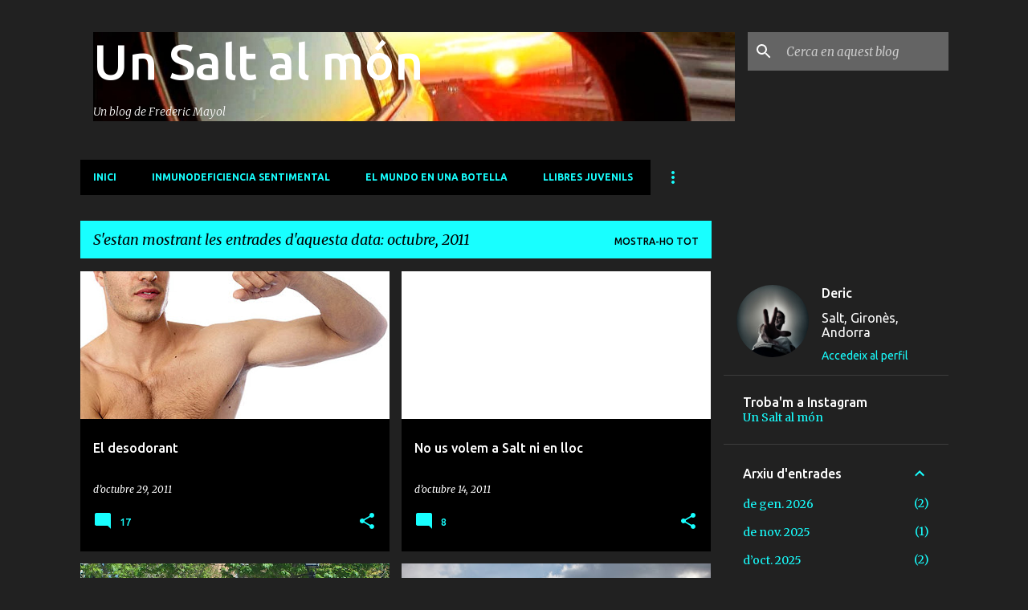

--- FILE ---
content_type: text/html; charset=UTF-8
request_url: https://unsalt.blogspot.com/2011/10/
body_size: 29404
content:
<!DOCTYPE html>
<html dir='ltr' lang='ca'>
<head>
<meta content='width=device-width, initial-scale=1' name='viewport'/>
<title>Un Salt al món</title>
<meta content='text/html; charset=UTF-8' http-equiv='Content-Type'/>
<!-- Chrome, Firefox OS and Opera -->
<meta content='#212121' name='theme-color'/>
<!-- Windows Phone -->
<meta content='#212121' name='msapplication-navbutton-color'/>
<meta content='blogger' name='generator'/>
<link href='https://unsalt.blogspot.com/favicon.ico' rel='icon' type='image/x-icon'/>
<link href='http://unsalt.blogspot.com/2011/10/' rel='canonical'/>
<link rel="alternate" type="application/atom+xml" title="Un Salt al món - Atom" href="https://unsalt.blogspot.com/feeds/posts/default" />
<link rel="alternate" type="application/rss+xml" title="Un Salt al món - RSS" href="https://unsalt.blogspot.com/feeds/posts/default?alt=rss" />
<link rel="service.post" type="application/atom+xml" title="Un Salt al món - Atom" href="https://www.blogger.com/feeds/1328286230622075259/posts/default" />
<!--Can't find substitution for tag [blog.ieCssRetrofitLinks]-->
<meta content='http://unsalt.blogspot.com/2011/10/' property='og:url'/>
<meta content='Un Salt al món' property='og:title'/>
<meta content='Un blog de Frederic Mayol' property='og:description'/>
<meta content='https://blogger.googleusercontent.com/img/b/R29vZ2xl/AVvXsEiShI4uExS9kGt_SpAX7DQuBOAyuppUP_7xw1F700dbk_j5VF0T6G7_ZoOE_QaDegwwP-MrziMDPaeGm1TxK0qi68UEdKfZxtsNO-zcbkamuvLyoxbPwW3CNuezHIuyjJMxLjcsElj6tQY/w1200-h630-p-k-no-nu/deodorant-pic-rex-637735141.jpg' property='og:image'/>
<meta content='https://lh3.googleusercontent.com/blogger_img_proxy/AEn0k_um2RtE8xH_WuPd3L90yV_TZuNPmHN4arKwkSRWJPvMDvYGY3k-h6pnhPhu3X_skSbRL9c9uifytb6Sqgqu8CYXqUcxL5SZK0xj3iOxsKsAEFn4J7ecfOKJwBRYH56iLaEWSHWJSlDlX3ochKDYN4y0E7P_=w1200-h630-p-k-no-nu' property='og:image'/>
<meta content='https://blogger.googleusercontent.com/img/b/R29vZ2xl/AVvXsEg4jBHIF2tEDaNGH70NIt57cyrnb1tn0ohaqwwVURVKjoXhHSZV9Msu_J2yC7cSqivTPIGY0wXDdVITv9UT5ZyX6rFNbgdcPQkUd5z-7OUUMQkPD2t9h4_ZkIBNIG-49x1nNPVEFP5DRbQ/w1200-h630-p-k-no-nu/101_1096.JPG' property='og:image'/>
<meta content='https://blogger.googleusercontent.com/img/b/R29vZ2xl/AVvXsEj7rirheUIuMLExeojizB-oIl7V7qyoTQaaSdCHC7u2aE8z-LwecktSvgSMGU1G4908QsUZhxQXhb6VIqSjPPsLdo_F54pEatJ_ug93flYMNQa3XeycFmuYa88HrR_DoNRcc1aN5cl9cY4/w1200-h630-p-k-no-nu/DSCN0159.JPG' property='og:image'/>
<meta content='https://blogger.googleusercontent.com/img/b/R29vZ2xl/AVvXsEgCBW0labgL33raQNz8XAC5FdyTOyn696V3foe9fFnnOM2SM7DGiaRxVMEwIREG9sZqNDGpgPFZE11U0EWl4ykrueXLZT53E7F_C3e5i4pWHQWOeUQBMLtGMVy3Cfxm62Mficpzq5cr5Ws/w1200-h630-p-k-no-nu/large.snazal.com.jpg' property='og:image'/>
<meta content='https://blogger.googleusercontent.com/img/b/R29vZ2xl/AVvXsEgCBW0labgL33raQNz8XAC5FdyTOyn696V3foe9fFnnOM2SM7DGiaRxVMEwIREG9sZqNDGpgPFZE11U0EWl4ykrueXLZT53E7F_C3e5i4pWHQWOeUQBMLtGMVy3Cfxm62Mficpzq5cr5Ws/w1200-h630-p-k-no-nu/large.snazal.com.jpg' property='og:image'/>
<style type='text/css'>@font-face{font-family:'Merriweather';font-style:italic;font-weight:300;font-stretch:100%;font-display:swap;src:url(//fonts.gstatic.com/s/merriweather/v33/u-4c0qyriQwlOrhSvowK_l5-eTxCVx0ZbwLvKH2Gk9hLmp0v5yA-xXPqCzLvF-adrHOg7iDTFw.woff2)format('woff2');unicode-range:U+0460-052F,U+1C80-1C8A,U+20B4,U+2DE0-2DFF,U+A640-A69F,U+FE2E-FE2F;}@font-face{font-family:'Merriweather';font-style:italic;font-weight:300;font-stretch:100%;font-display:swap;src:url(//fonts.gstatic.com/s/merriweather/v33/u-4c0qyriQwlOrhSvowK_l5-eTxCVx0ZbwLvKH2Gk9hLmp0v5yA-xXPqCzLvF--drHOg7iDTFw.woff2)format('woff2');unicode-range:U+0301,U+0400-045F,U+0490-0491,U+04B0-04B1,U+2116;}@font-face{font-family:'Merriweather';font-style:italic;font-weight:300;font-stretch:100%;font-display:swap;src:url(//fonts.gstatic.com/s/merriweather/v33/u-4c0qyriQwlOrhSvowK_l5-eTxCVx0ZbwLvKH2Gk9hLmp0v5yA-xXPqCzLvF-SdrHOg7iDTFw.woff2)format('woff2');unicode-range:U+0102-0103,U+0110-0111,U+0128-0129,U+0168-0169,U+01A0-01A1,U+01AF-01B0,U+0300-0301,U+0303-0304,U+0308-0309,U+0323,U+0329,U+1EA0-1EF9,U+20AB;}@font-face{font-family:'Merriweather';font-style:italic;font-weight:300;font-stretch:100%;font-display:swap;src:url(//fonts.gstatic.com/s/merriweather/v33/u-4c0qyriQwlOrhSvowK_l5-eTxCVx0ZbwLvKH2Gk9hLmp0v5yA-xXPqCzLvF-WdrHOg7iDTFw.woff2)format('woff2');unicode-range:U+0100-02BA,U+02BD-02C5,U+02C7-02CC,U+02CE-02D7,U+02DD-02FF,U+0304,U+0308,U+0329,U+1D00-1DBF,U+1E00-1E9F,U+1EF2-1EFF,U+2020,U+20A0-20AB,U+20AD-20C0,U+2113,U+2C60-2C7F,U+A720-A7FF;}@font-face{font-family:'Merriweather';font-style:italic;font-weight:300;font-stretch:100%;font-display:swap;src:url(//fonts.gstatic.com/s/merriweather/v33/u-4c0qyriQwlOrhSvowK_l5-eTxCVx0ZbwLvKH2Gk9hLmp0v5yA-xXPqCzLvF-udrHOg7iA.woff2)format('woff2');unicode-range:U+0000-00FF,U+0131,U+0152-0153,U+02BB-02BC,U+02C6,U+02DA,U+02DC,U+0304,U+0308,U+0329,U+2000-206F,U+20AC,U+2122,U+2191,U+2193,U+2212,U+2215,U+FEFF,U+FFFD;}@font-face{font-family:'Merriweather';font-style:italic;font-weight:400;font-stretch:100%;font-display:swap;src:url(//fonts.gstatic.com/s/merriweather/v33/u-4c0qyriQwlOrhSvowK_l5-eTxCVx0ZbwLvKH2Gk9hLmp0v5yA-xXPqCzLvF-adrHOg7iDTFw.woff2)format('woff2');unicode-range:U+0460-052F,U+1C80-1C8A,U+20B4,U+2DE0-2DFF,U+A640-A69F,U+FE2E-FE2F;}@font-face{font-family:'Merriweather';font-style:italic;font-weight:400;font-stretch:100%;font-display:swap;src:url(//fonts.gstatic.com/s/merriweather/v33/u-4c0qyriQwlOrhSvowK_l5-eTxCVx0ZbwLvKH2Gk9hLmp0v5yA-xXPqCzLvF--drHOg7iDTFw.woff2)format('woff2');unicode-range:U+0301,U+0400-045F,U+0490-0491,U+04B0-04B1,U+2116;}@font-face{font-family:'Merriweather';font-style:italic;font-weight:400;font-stretch:100%;font-display:swap;src:url(//fonts.gstatic.com/s/merriweather/v33/u-4c0qyriQwlOrhSvowK_l5-eTxCVx0ZbwLvKH2Gk9hLmp0v5yA-xXPqCzLvF-SdrHOg7iDTFw.woff2)format('woff2');unicode-range:U+0102-0103,U+0110-0111,U+0128-0129,U+0168-0169,U+01A0-01A1,U+01AF-01B0,U+0300-0301,U+0303-0304,U+0308-0309,U+0323,U+0329,U+1EA0-1EF9,U+20AB;}@font-face{font-family:'Merriweather';font-style:italic;font-weight:400;font-stretch:100%;font-display:swap;src:url(//fonts.gstatic.com/s/merriweather/v33/u-4c0qyriQwlOrhSvowK_l5-eTxCVx0ZbwLvKH2Gk9hLmp0v5yA-xXPqCzLvF-WdrHOg7iDTFw.woff2)format('woff2');unicode-range:U+0100-02BA,U+02BD-02C5,U+02C7-02CC,U+02CE-02D7,U+02DD-02FF,U+0304,U+0308,U+0329,U+1D00-1DBF,U+1E00-1E9F,U+1EF2-1EFF,U+2020,U+20A0-20AB,U+20AD-20C0,U+2113,U+2C60-2C7F,U+A720-A7FF;}@font-face{font-family:'Merriweather';font-style:italic;font-weight:400;font-stretch:100%;font-display:swap;src:url(//fonts.gstatic.com/s/merriweather/v33/u-4c0qyriQwlOrhSvowK_l5-eTxCVx0ZbwLvKH2Gk9hLmp0v5yA-xXPqCzLvF-udrHOg7iA.woff2)format('woff2');unicode-range:U+0000-00FF,U+0131,U+0152-0153,U+02BB-02BC,U+02C6,U+02DA,U+02DC,U+0304,U+0308,U+0329,U+2000-206F,U+20AC,U+2122,U+2191,U+2193,U+2212,U+2215,U+FEFF,U+FFFD;}@font-face{font-family:'Merriweather';font-style:normal;font-weight:400;font-stretch:100%;font-display:swap;src:url(//fonts.gstatic.com/s/merriweather/v33/u-4D0qyriQwlOrhSvowK_l5UcA6zuSYEqOzpPe3HOZJ5eX1WtLaQwmYiScCmDxhtNOKl8yDr3icaGV31CPDaYKfFQn0.woff2)format('woff2');unicode-range:U+0460-052F,U+1C80-1C8A,U+20B4,U+2DE0-2DFF,U+A640-A69F,U+FE2E-FE2F;}@font-face{font-family:'Merriweather';font-style:normal;font-weight:400;font-stretch:100%;font-display:swap;src:url(//fonts.gstatic.com/s/merriweather/v33/u-4D0qyriQwlOrhSvowK_l5UcA6zuSYEqOzpPe3HOZJ5eX1WtLaQwmYiScCmDxhtNOKl8yDr3icaEF31CPDaYKfFQn0.woff2)format('woff2');unicode-range:U+0301,U+0400-045F,U+0490-0491,U+04B0-04B1,U+2116;}@font-face{font-family:'Merriweather';font-style:normal;font-weight:400;font-stretch:100%;font-display:swap;src:url(//fonts.gstatic.com/s/merriweather/v33/u-4D0qyriQwlOrhSvowK_l5UcA6zuSYEqOzpPe3HOZJ5eX1WtLaQwmYiScCmDxhtNOKl8yDr3icaG131CPDaYKfFQn0.woff2)format('woff2');unicode-range:U+0102-0103,U+0110-0111,U+0128-0129,U+0168-0169,U+01A0-01A1,U+01AF-01B0,U+0300-0301,U+0303-0304,U+0308-0309,U+0323,U+0329,U+1EA0-1EF9,U+20AB;}@font-face{font-family:'Merriweather';font-style:normal;font-weight:400;font-stretch:100%;font-display:swap;src:url(//fonts.gstatic.com/s/merriweather/v33/u-4D0qyriQwlOrhSvowK_l5UcA6zuSYEqOzpPe3HOZJ5eX1WtLaQwmYiScCmDxhtNOKl8yDr3icaGl31CPDaYKfFQn0.woff2)format('woff2');unicode-range:U+0100-02BA,U+02BD-02C5,U+02C7-02CC,U+02CE-02D7,U+02DD-02FF,U+0304,U+0308,U+0329,U+1D00-1DBF,U+1E00-1E9F,U+1EF2-1EFF,U+2020,U+20A0-20AB,U+20AD-20C0,U+2113,U+2C60-2C7F,U+A720-A7FF;}@font-face{font-family:'Merriweather';font-style:normal;font-weight:400;font-stretch:100%;font-display:swap;src:url(//fonts.gstatic.com/s/merriweather/v33/u-4D0qyriQwlOrhSvowK_l5UcA6zuSYEqOzpPe3HOZJ5eX1WtLaQwmYiScCmDxhtNOKl8yDr3icaFF31CPDaYKfF.woff2)format('woff2');unicode-range:U+0000-00FF,U+0131,U+0152-0153,U+02BB-02BC,U+02C6,U+02DA,U+02DC,U+0304,U+0308,U+0329,U+2000-206F,U+20AC,U+2122,U+2191,U+2193,U+2212,U+2215,U+FEFF,U+FFFD;}@font-face{font-family:'Ubuntu';font-style:normal;font-weight:400;font-display:swap;src:url(//fonts.gstatic.com/s/ubuntu/v21/4iCs6KVjbNBYlgoKcg72nU6AF7xm.woff2)format('woff2');unicode-range:U+0460-052F,U+1C80-1C8A,U+20B4,U+2DE0-2DFF,U+A640-A69F,U+FE2E-FE2F;}@font-face{font-family:'Ubuntu';font-style:normal;font-weight:400;font-display:swap;src:url(//fonts.gstatic.com/s/ubuntu/v21/4iCs6KVjbNBYlgoKew72nU6AF7xm.woff2)format('woff2');unicode-range:U+0301,U+0400-045F,U+0490-0491,U+04B0-04B1,U+2116;}@font-face{font-family:'Ubuntu';font-style:normal;font-weight:400;font-display:swap;src:url(//fonts.gstatic.com/s/ubuntu/v21/4iCs6KVjbNBYlgoKcw72nU6AF7xm.woff2)format('woff2');unicode-range:U+1F00-1FFF;}@font-face{font-family:'Ubuntu';font-style:normal;font-weight:400;font-display:swap;src:url(//fonts.gstatic.com/s/ubuntu/v21/4iCs6KVjbNBYlgoKfA72nU6AF7xm.woff2)format('woff2');unicode-range:U+0370-0377,U+037A-037F,U+0384-038A,U+038C,U+038E-03A1,U+03A3-03FF;}@font-face{font-family:'Ubuntu';font-style:normal;font-weight:400;font-display:swap;src:url(//fonts.gstatic.com/s/ubuntu/v21/4iCs6KVjbNBYlgoKcQ72nU6AF7xm.woff2)format('woff2');unicode-range:U+0100-02BA,U+02BD-02C5,U+02C7-02CC,U+02CE-02D7,U+02DD-02FF,U+0304,U+0308,U+0329,U+1D00-1DBF,U+1E00-1E9F,U+1EF2-1EFF,U+2020,U+20A0-20AB,U+20AD-20C0,U+2113,U+2C60-2C7F,U+A720-A7FF;}@font-face{font-family:'Ubuntu';font-style:normal;font-weight:400;font-display:swap;src:url(//fonts.gstatic.com/s/ubuntu/v21/4iCs6KVjbNBYlgoKfw72nU6AFw.woff2)format('woff2');unicode-range:U+0000-00FF,U+0131,U+0152-0153,U+02BB-02BC,U+02C6,U+02DA,U+02DC,U+0304,U+0308,U+0329,U+2000-206F,U+20AC,U+2122,U+2191,U+2193,U+2212,U+2215,U+FEFF,U+FFFD;}@font-face{font-family:'Ubuntu';font-style:normal;font-weight:500;font-display:swap;src:url(//fonts.gstatic.com/s/ubuntu/v21/4iCv6KVjbNBYlgoCjC3jvWyNPYZvg7UI.woff2)format('woff2');unicode-range:U+0460-052F,U+1C80-1C8A,U+20B4,U+2DE0-2DFF,U+A640-A69F,U+FE2E-FE2F;}@font-face{font-family:'Ubuntu';font-style:normal;font-weight:500;font-display:swap;src:url(//fonts.gstatic.com/s/ubuntu/v21/4iCv6KVjbNBYlgoCjC3jtGyNPYZvg7UI.woff2)format('woff2');unicode-range:U+0301,U+0400-045F,U+0490-0491,U+04B0-04B1,U+2116;}@font-face{font-family:'Ubuntu';font-style:normal;font-weight:500;font-display:swap;src:url(//fonts.gstatic.com/s/ubuntu/v21/4iCv6KVjbNBYlgoCjC3jvGyNPYZvg7UI.woff2)format('woff2');unicode-range:U+1F00-1FFF;}@font-face{font-family:'Ubuntu';font-style:normal;font-weight:500;font-display:swap;src:url(//fonts.gstatic.com/s/ubuntu/v21/4iCv6KVjbNBYlgoCjC3js2yNPYZvg7UI.woff2)format('woff2');unicode-range:U+0370-0377,U+037A-037F,U+0384-038A,U+038C,U+038E-03A1,U+03A3-03FF;}@font-face{font-family:'Ubuntu';font-style:normal;font-weight:500;font-display:swap;src:url(//fonts.gstatic.com/s/ubuntu/v21/4iCv6KVjbNBYlgoCjC3jvmyNPYZvg7UI.woff2)format('woff2');unicode-range:U+0100-02BA,U+02BD-02C5,U+02C7-02CC,U+02CE-02D7,U+02DD-02FF,U+0304,U+0308,U+0329,U+1D00-1DBF,U+1E00-1E9F,U+1EF2-1EFF,U+2020,U+20A0-20AB,U+20AD-20C0,U+2113,U+2C60-2C7F,U+A720-A7FF;}@font-face{font-family:'Ubuntu';font-style:normal;font-weight:500;font-display:swap;src:url(//fonts.gstatic.com/s/ubuntu/v21/4iCv6KVjbNBYlgoCjC3jsGyNPYZvgw.woff2)format('woff2');unicode-range:U+0000-00FF,U+0131,U+0152-0153,U+02BB-02BC,U+02C6,U+02DA,U+02DC,U+0304,U+0308,U+0329,U+2000-206F,U+20AC,U+2122,U+2191,U+2193,U+2212,U+2215,U+FEFF,U+FFFD;}@font-face{font-family:'Ubuntu';font-style:normal;font-weight:700;font-display:swap;src:url(//fonts.gstatic.com/s/ubuntu/v21/4iCv6KVjbNBYlgoCxCvjvWyNPYZvg7UI.woff2)format('woff2');unicode-range:U+0460-052F,U+1C80-1C8A,U+20B4,U+2DE0-2DFF,U+A640-A69F,U+FE2E-FE2F;}@font-face{font-family:'Ubuntu';font-style:normal;font-weight:700;font-display:swap;src:url(//fonts.gstatic.com/s/ubuntu/v21/4iCv6KVjbNBYlgoCxCvjtGyNPYZvg7UI.woff2)format('woff2');unicode-range:U+0301,U+0400-045F,U+0490-0491,U+04B0-04B1,U+2116;}@font-face{font-family:'Ubuntu';font-style:normal;font-weight:700;font-display:swap;src:url(//fonts.gstatic.com/s/ubuntu/v21/4iCv6KVjbNBYlgoCxCvjvGyNPYZvg7UI.woff2)format('woff2');unicode-range:U+1F00-1FFF;}@font-face{font-family:'Ubuntu';font-style:normal;font-weight:700;font-display:swap;src:url(//fonts.gstatic.com/s/ubuntu/v21/4iCv6KVjbNBYlgoCxCvjs2yNPYZvg7UI.woff2)format('woff2');unicode-range:U+0370-0377,U+037A-037F,U+0384-038A,U+038C,U+038E-03A1,U+03A3-03FF;}@font-face{font-family:'Ubuntu';font-style:normal;font-weight:700;font-display:swap;src:url(//fonts.gstatic.com/s/ubuntu/v21/4iCv6KVjbNBYlgoCxCvjvmyNPYZvg7UI.woff2)format('woff2');unicode-range:U+0100-02BA,U+02BD-02C5,U+02C7-02CC,U+02CE-02D7,U+02DD-02FF,U+0304,U+0308,U+0329,U+1D00-1DBF,U+1E00-1E9F,U+1EF2-1EFF,U+2020,U+20A0-20AB,U+20AD-20C0,U+2113,U+2C60-2C7F,U+A720-A7FF;}@font-face{font-family:'Ubuntu';font-style:normal;font-weight:700;font-display:swap;src:url(//fonts.gstatic.com/s/ubuntu/v21/4iCv6KVjbNBYlgoCxCvjsGyNPYZvgw.woff2)format('woff2');unicode-range:U+0000-00FF,U+0131,U+0152-0153,U+02BB-02BC,U+02C6,U+02DA,U+02DC,U+0304,U+0308,U+0329,U+2000-206F,U+20AC,U+2122,U+2191,U+2193,U+2212,U+2215,U+FEFF,U+FFFD;}</style>
<style id='page-skin-1' type='text/css'><!--
/*! normalize.css v8.0.0 | MIT License | github.com/necolas/normalize.css */html{line-height:1.15;-webkit-text-size-adjust:100%}body{margin:0}h1{font-size:2em;margin:.67em 0}hr{box-sizing:content-box;height:0;overflow:visible}pre{font-family:monospace,monospace;font-size:1em}a{background-color:transparent}abbr[title]{border-bottom:none;text-decoration:underline;text-decoration:underline dotted}b,strong{font-weight:bolder}code,kbd,samp{font-family:monospace,monospace;font-size:1em}small{font-size:80%}sub,sup{font-size:75%;line-height:0;position:relative;vertical-align:baseline}sub{bottom:-0.25em}sup{top:-0.5em}img{border-style:none}button,input,optgroup,select,textarea{font-family:inherit;font-size:100%;line-height:1.15;margin:0}button,input{overflow:visible}button,select{text-transform:none}button,[type="button"],[type="reset"],[type="submit"]{-webkit-appearance:button}button::-moz-focus-inner,[type="button"]::-moz-focus-inner,[type="reset"]::-moz-focus-inner,[type="submit"]::-moz-focus-inner{border-style:none;padding:0}button:-moz-focusring,[type="button"]:-moz-focusring,[type="reset"]:-moz-focusring,[type="submit"]:-moz-focusring{outline:1px dotted ButtonText}fieldset{padding:.35em .75em .625em}legend{box-sizing:border-box;color:inherit;display:table;max-width:100%;padding:0;white-space:normal}progress{vertical-align:baseline}textarea{overflow:auto}[type="checkbox"],[type="radio"]{box-sizing:border-box;padding:0}[type="number"]::-webkit-inner-spin-button,[type="number"]::-webkit-outer-spin-button{height:auto}[type="search"]{-webkit-appearance:textfield;outline-offset:-2px}[type="search"]::-webkit-search-decoration{-webkit-appearance:none}::-webkit-file-upload-button{-webkit-appearance:button;font:inherit}details{display:block}summary{display:list-item}template{display:none}[hidden]{display:none}
/*!************************************************
* Blogger Template Style
* Name: Emporio
**************************************************/
body{
word-wrap:break-word;
overflow-wrap:break-word;
word-break:break-word
}
.hidden{
display:none
}
.invisible{
visibility:hidden
}
.container:after,.float-container:after{
clear:both;
content:"";
display:table
}
.clearboth{
clear:both
}
#comments .comment .comment-actions,.subscribe-popup .FollowByEmail .follow-by-email-submit{
background:transparent;
border:0;
box-shadow:none;
color:#18ffff;
cursor:pointer;
font-size:14px;
font-weight:700;
outline:none;
text-decoration:none;
text-transform:uppercase;
width:auto
}
.dim-overlay{
height:100vh;
left:0;
position:fixed;
top:0;
width:100%
}
#sharing-dim-overlay{
background-color:transparent
}
input::-ms-clear{
display:none
}
.blogger-logo,.svg-icon-24.blogger-logo{
fill:#ff9800;
opacity:1
}
.skip-navigation{
background-color:#fff;
box-sizing:border-box;
color:#000;
display:block;
height:0;
left:0;
line-height:50px;
overflow:hidden;
padding-top:0;
position:fixed;
text-align:center;
top:0;
-webkit-transition:box-shadow .3s,height .3s,padding-top .3s;
transition:box-shadow .3s,height .3s,padding-top .3s;
width:100%;
z-index:900
}
.skip-navigation:focus{
box-shadow:0 4px 5px 0 rgba(0,0,0,.14),0 1px 10px 0 rgba(0,0,0,.12),0 2px 4px -1px rgba(0,0,0,.2);
height:50px
}
#main{
outline:none
}
.main-heading{
clip:rect(1px,1px,1px,1px);
border:0;
height:1px;
overflow:hidden;
padding:0;
position:absolute;
width:1px
}
.Attribution{
margin-top:1em;
text-align:center
}
.Attribution .blogger img,.Attribution .blogger svg{
vertical-align:bottom
}
.Attribution .blogger img{
margin-right:.5em
}
.Attribution div{
line-height:24px;
margin-top:.5em
}
.Attribution .copyright,.Attribution .image-attribution{
font-size:.7em;
margin-top:1.5em
}
.bg-photo{
background-attachment:scroll!important
}
body .CSS_LIGHTBOX{
z-index:900
}
.extendable .show-less,.extendable .show-more{
border-color:#18ffff;
color:#18ffff;
margin-top:8px
}
.extendable .show-less.hidden,.extendable .show-more.hidden,.inline-ad{
display:none
}
.inline-ad{
max-width:100%;
overflow:hidden
}
.adsbygoogle{
display:block
}
#cookieChoiceInfo{
bottom:0;
top:auto
}
iframe.b-hbp-video{
border:0
}
.post-body iframe{
max-width:100%
}
.post-body a[imageanchor="1"]{
display:inline-block
}
.byline{
margin-right:1em
}
.byline:last-child{
margin-right:0
}
.link-copied-dialog{
max-width:520px;
outline:0
}
.link-copied-dialog .modal-dialog-buttons{
margin-top:8px
}
.link-copied-dialog .goog-buttonset-default{
background:transparent;
border:0
}
.link-copied-dialog .goog-buttonset-default:focus{
outline:0
}
.paging-control-container{
margin-bottom:16px
}
.paging-control-container .paging-control{
display:inline-block
}
.paging-control-container .comment-range-text:after,.paging-control-container .paging-control{
color:#18ffff
}
.paging-control-container .comment-range-text,.paging-control-container .paging-control{
margin-right:8px
}
.paging-control-container .comment-range-text:after,.paging-control-container .paging-control:after{
padding-left:8px;
content:"\b7";
cursor:default;
pointer-events:none
}
.paging-control-container .comment-range-text:last-child:after,.paging-control-container .paging-control:last-child:after{
content:none
}
.byline.reactions iframe{
height:20px
}
.b-notification{
background-color:#fff;
border-bottom:1px solid #000;
box-sizing:border-box;
color:#000;
padding:16px 32px;
text-align:center
}
.b-notification.visible{
-webkit-transition:margin-top .3s cubic-bezier(.4,0,.2,1);
transition:margin-top .3s cubic-bezier(.4,0,.2,1)
}
.b-notification.invisible{
position:absolute
}
.b-notification-close{
position:absolute;
right:8px;
top:8px
}
.no-posts-message{
line-height:40px;
text-align:center
}
@media screen and (max-width:745px){
body.item-view .post-body a[imageanchor="1"][style*="float: left;"],body.item-view .post-body a[imageanchor="1"][style*="float: right;"]{
clear:none!important;
float:none!important
}
body.item-view .post-body a[imageanchor="1"] img{
display:block;
height:auto;
margin:0 auto
}
body.item-view .post-body>.separator:first-child>a[imageanchor="1"]:first-child{
margin-top:20px
}
.post-body a[imageanchor]{
display:block
}
body.item-view .post-body a[imageanchor="1"]{
margin-left:0!important;
margin-right:0!important
}
body.item-view .post-body a[imageanchor="1"]+a[imageanchor="1"]{
margin-top:16px
}
}
.item-control{
display:none
}
#comments{
border-top:1px dashed rgba(0,0,0,.54);
margin-top:20px;
padding:20px
}
#comments .comment-thread ol{
padding-left:0;
margin:0;
padding-left:0
}
#comments .comment .comment-replybox-single,#comments .comment-thread .comment-replies{
margin-left:60px
}
#comments .comment-thread .thread-count{
display:none
}
#comments .comment{
list-style-type:none;
padding:0 0 30px;
position:relative
}
#comments .comment .comment{
padding-bottom:8px
}
.comment .avatar-image-container{
position:absolute
}
.comment .avatar-image-container img{
border-radius:50%
}
.avatar-image-container svg,.comment .avatar-image-container .avatar-icon{
fill:#18ffff;
border:1px solid #18ffff;
border-radius:50%;
box-sizing:border-box;
height:35px;
margin:0;
padding:7px;
width:35px
}
.comment .comment-block{
margin-left:60px;
margin-top:10px;
padding-bottom:0
}
#comments .comment-author-header-wrapper{
margin-left:40px
}
#comments .comment .thread-expanded .comment-block{
padding-bottom:20px
}
#comments .comment .comment-header .user,#comments .comment .comment-header .user a{
color:#ffffff;
font-style:normal;
font-weight:700
}
#comments .comment .comment-actions{
bottom:0;
margin-bottom:15px;
position:absolute
}
#comments .comment .comment-actions>*{
margin-right:8px
}
#comments .comment .comment-header .datetime{
margin-left:8px;
bottom:0;
display:inline-block;
font-size:13px;
font-style:italic
}
#comments .comment .comment-footer .comment-timestamp a,#comments .comment .comment-header .datetime,#comments .comment .comment-header .datetime a{
color:rgba(255,255,255,.54)
}
#comments .comment .comment-content,.comment .comment-body{
margin-top:12px;
word-break:break-word
}
.comment-body{
margin-bottom:12px
}
#comments.embed[data-num-comments="0"]{
border:0;
margin-top:0;
padding-top:0
}
#comment-editor-src,#comments.embed[data-num-comments="0"] #comment-post-message,#comments.embed[data-num-comments="0"] div.comment-form>p,#comments.embed[data-num-comments="0"] p.comment-footer{
display:none
}
.comments .comments-content .loadmore.loaded{
max-height:0;
opacity:0;
overflow:hidden
}
.extendable .remaining-items{
height:0;
overflow:hidden;
-webkit-transition:height .3s cubic-bezier(.4,0,.2,1);
transition:height .3s cubic-bezier(.4,0,.2,1)
}
.extendable .remaining-items.expanded{
height:auto
}
.svg-icon-24,.svg-icon-24-button{
cursor:pointer;
height:24px;
min-width:24px;
width:24px
}
.touch-icon{
margin:-12px;
padding:12px
}
.touch-icon:active,.touch-icon:focus{
background-color:hsla(0,0%,60%,.4);
border-radius:50%
}
svg:not(:root).touch-icon{
overflow:visible
}
html[dir=rtl] .rtl-reversible-icon{
-webkit-transform:scaleX(-1);
transform:scaleX(-1)
}
.svg-icon-24-button,.touch-icon-button{
background:transparent;
border:0;
margin:0;
outline:none;
padding:0
}
.touch-icon-button .touch-icon:active,.touch-icon-button .touch-icon:focus{
background-color:transparent
}
.touch-icon-button:active .touch-icon,.touch-icon-button:focus .touch-icon{
background-color:hsla(0,0%,60%,.4);
border-radius:50%
}
.Profile .default-avatar-wrapper .avatar-icon{
fill:#18ffff;
border:1px solid #18ffff;
border-radius:50%;
box-sizing:border-box;
margin:0
}
.Profile .individual .default-avatar-wrapper .avatar-icon{
padding:25px
}
.Profile .individual .avatar-icon,.Profile .individual .profile-img{
height:90px;
width:90px
}
.Profile .team .default-avatar-wrapper .avatar-icon{
padding:8px
}
.Profile .team .avatar-icon,.Profile .team .default-avatar-wrapper,.Profile .team .profile-img{
height:40px;
width:40px
}
.snippet-container{
margin:0;
overflow:hidden;
position:relative
}
.snippet-fade{
right:0;
bottom:0;
box-sizing:border-box;
position:absolute;
width:96px
}
.snippet-fade:after{
content:"\2026";
float:right
}
.centered-top-container.sticky{
left:0;
position:fixed;
right:0;
top:0;
-webkit-transition-duration:.2s;
transition-duration:.2s;
-webkit-transition-property:opacity,-webkit-transform;
transition-property:opacity,-webkit-transform;
transition-property:transform,opacity;
transition-property:transform,opacity,-webkit-transform;
-webkit-transition-timing-function:cubic-bezier(.4,0,.2,1);
transition-timing-function:cubic-bezier(.4,0,.2,1);
width:auto;
z-index:8
}
.centered-top-placeholder{
display:none
}
.collapsed-header .centered-top-placeholder{
display:block
}
.centered-top-container .Header .replaced h1,.centered-top-placeholder .Header .replaced h1{
display:none
}
.centered-top-container.sticky .Header .replaced h1{
display:block
}
.centered-top-container.sticky .Header .header-widget{
background:none
}
.centered-top-container.sticky .Header .header-image-wrapper{
display:none
}
.centered-top-container img,.centered-top-placeholder img{
max-width:100%
}
.collapsible{
-webkit-transition:height .3s cubic-bezier(.4,0,.2,1);
transition:height .3s cubic-bezier(.4,0,.2,1)
}
.collapsible,.collapsible>summary{
display:block;
overflow:hidden
}
.collapsible>:not(summary){
display:none
}
.collapsible[open]>:not(summary){
display:block
}
.collapsible:focus,.collapsible>summary:focus{
outline:none
}
.collapsible>summary{
cursor:pointer;
display:block;
padding:0
}
.collapsible:focus>summary,.collapsible>summary:focus{
background-color:transparent
}
.collapsible>summary::-webkit-details-marker{
display:none
}
.collapsible-title{
-webkit-box-align:center;
align-items:center;
display:-webkit-box;
display:flex
}
.collapsible-title .title{
-webkit-box-flex:1;
-webkit-box-ordinal-group:1;
flex:1 1 auto;
order:0;
overflow:hidden;
text-overflow:ellipsis;
white-space:nowrap
}
.collapsible-title .chevron-down,.collapsible[open] .collapsible-title .chevron-up{
display:block
}
.collapsible-title .chevron-up,.collapsible[open] .collapsible-title .chevron-down{
display:none
}
.flat-button{
border-radius:2px;
font-weight:700;
margin:-8px;
padding:8px;
text-transform:uppercase
}
.flat-button,.flat-icon-button{
cursor:pointer;
display:inline-block
}
.flat-icon-button{
background:transparent;
border:0;
box-sizing:content-box;
line-height:0;
margin:-12px;
outline:none;
padding:12px
}
.flat-icon-button,.flat-icon-button .splash-wrapper{
border-radius:50%
}
.flat-icon-button .splash.animate{
-webkit-animation-duration:.3s;
animation-duration:.3s
}
body#layout .bg-photo,body#layout .bg-photo-overlay{
display:none
}
body#layout .centered{
max-width:954px
}
body#layout .navigation{
display:none
}
body#layout .sidebar-container{
display:inline-block;
width:40%
}
body#layout .hamburger-menu,body#layout .search{
display:none
}
.overflowable-container{
max-height:44px;
overflow:hidden;
position:relative
}
.overflow-button{
cursor:pointer
}
#overflowable-dim-overlay{
background:transparent
}
.overflow-popup{
background-color:#000000;
box-shadow:0 2px 2px 0 rgba(0,0,0,.14),0 3px 1px -2px rgba(0,0,0,.2),0 1px 5px 0 rgba(0,0,0,.12);
left:0;
max-width:calc(100% - 32px);
position:absolute;
top:0;
visibility:hidden;
z-index:101
}
.overflow-popup ul{
list-style:none
}
.overflow-popup .tabs li,.overflow-popup li{
display:block;
height:auto
}
.overflow-popup .tabs li{
padding-left:0;
padding-right:0
}
.overflow-button.hidden,.overflow-popup .tabs li.hidden,.overflow-popup li.hidden,.widget.Sharing .sharing-button{
display:none
}
.widget.Sharing .sharing-buttons li{
padding:0
}
.widget.Sharing .sharing-buttons li span{
display:none
}
.post-share-buttons{
position:relative
}
.sharing-open.touch-icon-button:active .touch-icon,.sharing-open.touch-icon-button:focus .touch-icon{
background-color:transparent
}
.share-buttons{
background-color:#000000;
border-radius:2px;
box-shadow:0 2px 2px 0 rgba(0,0,0,.14),0 3px 1px -2px rgba(0,0,0,.2),0 1px 5px 0 rgba(0,0,0,.12);
color:#ffffff;
list-style:none;
margin:0;
min-width:200px;
padding:8px 0;
position:absolute;
top:-11px;
z-index:101
}
.share-buttons.hidden{
display:none
}
.sharing-button{
background:transparent;
border:0;
cursor:pointer;
margin:0;
outline:none;
padding:0
}
.share-buttons li{
height:48px;
margin:0
}
.share-buttons li:last-child{
margin-bottom:0
}
.share-buttons li .sharing-platform-button{
box-sizing:border-box;
cursor:pointer;
display:block;
height:100%;
margin-bottom:0;
padding:0 16px;
position:relative;
width:100%
}
.share-buttons li .sharing-platform-button:focus,.share-buttons li .sharing-platform-button:hover{
background-color:hsla(0,0%,50%,.1);
outline:none
}
.share-buttons li svg[class*=" sharing-"],.share-buttons li svg[class^=sharing-]{
position:absolute;
top:10px
}
.share-buttons li span.sharing-platform-button{
position:relative;
top:0
}
.share-buttons li .platform-sharing-text{
margin-left:56px;
display:block;
font-size:16px;
line-height:48px;
white-space:nowrap
}
.sidebar-container{
-webkit-overflow-scrolling:touch;
background-color:#212121;
max-width:280px;
overflow-y:auto;
-webkit-transition-duration:.3s;
transition-duration:.3s;
-webkit-transition-property:-webkit-transform;
transition-property:-webkit-transform;
transition-property:transform;
transition-property:transform,-webkit-transform;
-webkit-transition-timing-function:cubic-bezier(0,0,.2,1);
transition-timing-function:cubic-bezier(0,0,.2,1);
width:280px;
z-index:101
}
.sidebar-container .navigation{
line-height:0;
padding:16px
}
.sidebar-container .sidebar-back{
cursor:pointer
}
.sidebar-container .widget{
background:none;
margin:0 16px;
padding:16px 0
}
.sidebar-container .widget .title{
color:#ffffff;
margin:0
}
.sidebar-container .widget ul{
list-style:none;
margin:0;
padding:0
}
.sidebar-container .widget ul ul{
margin-left:1em
}
.sidebar-container .widget li{
font-size:16px;
line-height:normal
}
.sidebar-container .widget+.widget{
border-top:1px solid rgba(255, 255, 255, 0.12)
}
.BlogArchive li{
margin:16px 0
}
.BlogArchive li:last-child{
margin-bottom:0
}
.Label li a{
display:inline-block
}
.BlogArchive .post-count,.Label .label-count{
margin-left:.25em;
float:right
}
.BlogArchive .post-count:before,.Label .label-count:before{
content:"("
}
.BlogArchive .post-count:after,.Label .label-count:after{
content:")"
}
.widget.Translate .skiptranslate>div{
display:block!important
}
.widget.Profile .profile-link{
display:-webkit-box;
display:flex
}
.widget.Profile .team-member .default-avatar-wrapper,.widget.Profile .team-member .profile-img{
-webkit-box-flex:0;
margin-right:1em;
flex:0 0 auto
}
.widget.Profile .individual .profile-link{
-webkit-box-orient:vertical;
-webkit-box-direction:normal;
flex-direction:column
}
.widget.Profile .team .profile-link .profile-name{
-webkit-box-flex:1;
align-self:center;
display:block;
flex:1 1 auto
}
.dim-overlay{
background-color:rgba(0,0,0,.54)
}
body.sidebar-visible{
overflow-y:hidden
}
@media screen and (max-width:680px){
.sidebar-container{
bottom:0;
left:auto;
position:fixed;
right:0;
top:0
}
.sidebar-container.sidebar-invisible{
-webkit-transform:translateX(100%);
transform:translateX(100%);
-webkit-transition-timing-function:cubic-bezier(.4,0,.6,1);
transition-timing-function:cubic-bezier(.4,0,.6,1)
}
}
.dialog{
background:#000000;
box-shadow:0 2px 2px 0 rgba(0,0,0,.14),0 3px 1px -2px rgba(0,0,0,.2),0 1px 5px 0 rgba(0,0,0,.12);
box-sizing:border-box;
color:#ffffff;
padding:30px;
position:fixed;
text-align:center;
width:calc(100% - 24px);
z-index:101
}
.dialog input[type=email],.dialog input[type=text]{
background-color:transparent;
border:0;
border-bottom:1px solid rgba(255,255,255,.12);
color:#ffffff;
display:block;
font-family:Ubuntu, sans-serif;
font-size:16px;
line-height:24px;
margin:auto;
outline:none;
padding-bottom:7px;
text-align:center;
width:100%
}
.dialog input[type=email]::-webkit-input-placeholder,.dialog input[type=text]::-webkit-input-placeholder{
color:rgba(255,255,255,.5)
}
.dialog input[type=email]::-moz-placeholder,.dialog input[type=text]::-moz-placeholder{
color:rgba(255,255,255,.5)
}
.dialog input[type=email]:-ms-input-placeholder,.dialog input[type=text]:-ms-input-placeholder{
color:rgba(255,255,255,.5)
}
.dialog input[type=email]::-ms-input-placeholder,.dialog input[type=text]::-ms-input-placeholder{
color:rgba(255,255,255,.5)
}
.dialog input[type=email]::placeholder,.dialog input[type=text]::placeholder{
color:rgba(255,255,255,.5)
}
.dialog input[type=email]:focus,.dialog input[type=text]:focus{
border-bottom:2px solid #18ffff;
padding-bottom:6px
}
.dialog input.no-cursor{
color:transparent;
text-shadow:0 0 0 #ffffff
}
.dialog input.no-cursor:focus{
outline:none
}
.dialog input[type=submit]{
font-family:Ubuntu, sans-serif
}
.dialog .goog-buttonset-default{
color:#18ffff
}
.loading-spinner-large{
-webkit-animation:mspin-rotate 1568.63ms linear infinite;
animation:mspin-rotate 1568.63ms linear infinite;
height:48px;
overflow:hidden;
position:absolute;
width:48px;
z-index:200
}
.loading-spinner-large>div{
-webkit-animation:mspin-revrot 5332ms steps(4) infinite;
animation:mspin-revrot 5332ms steps(4) infinite
}
.loading-spinner-large>div>div{
-webkit-animation:mspin-singlecolor-large-film 1333ms steps(81) infinite;
animation:mspin-singlecolor-large-film 1333ms steps(81) infinite;
background-size:100%;
height:48px;
width:3888px
}
.mspin-black-large>div>div,.mspin-grey_54-large>div>div{
background-image:url(https://www.blogblog.com/indie/mspin_black_large.svg)
}
.mspin-white-large>div>div{
background-image:url(https://www.blogblog.com/indie/mspin_white_large.svg)
}
.mspin-grey_54-large{
opacity:.54
}
@-webkit-keyframes mspin-singlecolor-large-film{
0%{
-webkit-transform:translateX(0);
transform:translateX(0)
}
to{
-webkit-transform:translateX(-3888px);
transform:translateX(-3888px)
}
}
@keyframes mspin-singlecolor-large-film{
0%{
-webkit-transform:translateX(0);
transform:translateX(0)
}
to{
-webkit-transform:translateX(-3888px);
transform:translateX(-3888px)
}
}
@-webkit-keyframes mspin-rotate{
0%{
-webkit-transform:rotate(0deg);
transform:rotate(0deg)
}
to{
-webkit-transform:rotate(1turn);
transform:rotate(1turn)
}
}
@keyframes mspin-rotate{
0%{
-webkit-transform:rotate(0deg);
transform:rotate(0deg)
}
to{
-webkit-transform:rotate(1turn);
transform:rotate(1turn)
}
}
@-webkit-keyframes mspin-revrot{
0%{
-webkit-transform:rotate(0deg);
transform:rotate(0deg)
}
to{
-webkit-transform:rotate(-1turn);
transform:rotate(-1turn)
}
}
@keyframes mspin-revrot{
0%{
-webkit-transform:rotate(0deg);
transform:rotate(0deg)
}
to{
-webkit-transform:rotate(-1turn);
transform:rotate(-1turn)
}
}
.subscribe-popup{
max-width:364px
}
.subscribe-popup h3{
color:#ffffff;
font-size:1.8em;
margin-top:0
}
.subscribe-popup .FollowByEmail h3{
display:none
}
.subscribe-popup .FollowByEmail .follow-by-email-submit{
color:#18ffff;
display:inline-block;
margin:24px auto 0;
white-space:normal;
width:auto
}
.subscribe-popup .FollowByEmail .follow-by-email-submit:disabled{
cursor:default;
opacity:.3
}
@media (max-width:800px){
.blog-name div.widget.Subscribe{
margin-bottom:16px
}
body.item-view .blog-name div.widget.Subscribe{
margin:8px auto 16px;
width:100%
}
}
.sidebar-container .svg-icon-24{
fill:#18ffff
}
.centered-top .svg-icon-24{
fill:#18ffff
}
.centered-bottom .svg-icon-24.touch-icon,.centered-bottom a .svg-icon-24,.centered-bottom button .svg-icon-24{
fill:#18ffff
}
.post-wrapper .svg-icon-24.touch-icon,.post-wrapper a .svg-icon-24,.post-wrapper button .svg-icon-24{
fill:#18ffff
}
.centered-bottom .share-buttons .svg-icon-24,.share-buttons .svg-icon-24{
fill:#18ffff
}
.svg-icon-24.hamburger-menu{
fill:#18ffff
}
body#layout .page_body{
padding:0;
position:relative;
top:0
}
body#layout .page{
display:inline-block;
left:inherit;
position:relative;
vertical-align:top;
width:540px
}
body{
background:#f7f7f7 none repeat scroll top left;
background-color:#212121;
background-size:cover;
font:400 16px Ubuntu, sans-serif;
margin:0;
min-height:100vh
}
body,h3,h3.title{
color:#ffffff
}
.post-wrapper .post-title,.post-wrapper .post-title a,.post-wrapper .post-title a:hover,.post-wrapper .post-title a:visited{
color:#ffffff
}
a{
color:#18ffff;
text-decoration:none
}
a:visited{
color:#18ffff
}
a:hover{
color:#18ffff
}
blockquote{
color:#eeeeee;
font:400 16px Ubuntu, sans-serif;
font-size:x-large;
font-style:italic;
font-weight:300;
text-align:center
}
.dim-overlay{
z-index:100
}
.page{
-webkit-box-orient:vertical;
-webkit-box-direction:normal;
box-sizing:border-box;
display:-webkit-box;
display:flex;
flex-direction:column;
min-height:100vh;
padding-bottom:1em
}
.page>*{
-webkit-box-flex:0;
flex:0 0 auto
}
.page>#footer{
margin-top:auto
}
.bg-photo-container{
overflow:hidden
}
.bg-photo-container,.bg-photo-container .bg-photo{
height:464px;
width:100%
}
.bg-photo-container .bg-photo{
background-position:50%;
background-size:cover;
z-index:-1
}
.centered{
margin:0 auto;
position:relative;
width:1482px
}
.centered .main,.centered .main-container{
float:left
}
.centered .main{
padding-bottom:1em
}
.centered .centered-bottom:after{
clear:both;
content:"";
display:table
}
@media (min-width:1626px){
.page_body.has-vertical-ads .centered{
width:1625px
}
}
@media (min-width:1225px) and (max-width:1482px){
.centered{
width:1081px
}
}
@media (min-width:1225px) and (max-width:1625px){
.page_body.has-vertical-ads .centered{
width:1224px
}
}
@media (max-width:1224px){
.centered{
width:680px
}
}
@media (max-width:680px){
.centered{
max-width:600px;
width:100%
}
}
.feed-view .post-wrapper.hero,.main,.main-container,.post-filter-message,.top-nav .section{
width:1187px
}
@media (min-width:1225px) and (max-width:1482px){
.feed-view .post-wrapper.hero,.main,.main-container,.post-filter-message,.top-nav .section{
width:786px
}
}
@media (min-width:1225px) and (max-width:1625px){
.feed-view .page_body.has-vertical-ads .post-wrapper.hero,.page_body.has-vertical-ads .feed-view .post-wrapper.hero,.page_body.has-vertical-ads .main,.page_body.has-vertical-ads .main-container,.page_body.has-vertical-ads .post-filter-message,.page_body.has-vertical-ads .top-nav .section{
width:786px
}
}
@media (max-width:1224px){
.feed-view .post-wrapper.hero,.main,.main-container,.post-filter-message,.top-nav .section{
width:auto
}
}
.widget .title{
font-size:18px;
line-height:28px;
margin:18px 0
}
.extendable .show-less,.extendable .show-more{
color:#18ffff;
cursor:pointer;
font:500 12px Ubuntu, sans-serif;
margin:0 -16px;
padding:16px;
text-transform:uppercase
}
.widget.Profile{
font:400 16px Ubuntu, sans-serif
}
.sidebar-container .widget.Profile{
padding:16px
}
.widget.Profile h2{
display:none
}
.widget.Profile .title{
margin:16px 32px
}
.widget.Profile .profile-img{
border-radius:50%
}
.widget.Profile .individual{
display:-webkit-box;
display:flex
}
.widget.Profile .individual .profile-info{
margin-left:16px;
align-self:center
}
.widget.Profile .profile-datablock{
margin-bottom:.75em;
margin-top:0
}
.widget.Profile .profile-link{
background-image:none!important;
font-family:inherit;
max-width:100%;
overflow:hidden
}
.widget.Profile .individual .profile-link{
display:block;
margin:0 -10px;
padding:0 10px
}
.widget.Profile .individual .profile-data a.profile-link.g-profile,.widget.Profile .team a.profile-link.g-profile .profile-name{
color:#ffffff;
font:500 16px Ubuntu, sans-serif;
margin-bottom:.75em
}
.widget.Profile .individual .profile-data a.profile-link.g-profile{
line-height:1.25
}
.widget.Profile .individual>a:first-child{
flex-shrink:0
}
.widget.Profile dd{
margin:0
}
.widget.Profile ul{
list-style:none;
padding:0
}
.widget.Profile ul li{
margin:10px 0 30px
}
.widget.Profile .team .extendable,.widget.Profile .team .extendable .first-items,.widget.Profile .team .extendable .remaining-items{
margin:0;
max-width:100%;
padding:0
}
.widget.Profile .team-member .profile-name-container{
-webkit-box-flex:0;
flex:0 1 auto
}
.widget.Profile .team .extendable .show-less,.widget.Profile .team .extendable .show-more{
left:56px;
position:relative
}
#comments a,.post-wrapper a{
color:#18ffff
}
div.widget.Blog .blog-posts .post-outer{
border:0
}
div.widget.Blog .post-outer{
padding-bottom:0
}
.post .thumb{
float:left;
height:20%;
width:20%
}
.no-posts-message,.status-msg-body{
margin:10px 0
}
.blog-pager{
text-align:center
}
.post-title{
margin:0
}
.post-title,.post-title a{
font:500 24px Ubuntu, sans-serif
}
.post-body{
display:block;
font:400 16px Merriweather, Georgia, serif;
line-height:32px;
margin:0
}
.post-body,.post-snippet{
color:#ffffff
}
.post-snippet{
font:400 14px Merriweather, Georgia, serif;
line-height:24px;
margin:8px 0;
max-height:72px
}
.post-snippet .snippet-fade{
background:-webkit-linear-gradient(left,#000000 0,#000000 20%,rgba(0, 0, 0, 0) 100%);
background:linear-gradient(to left,#000000 0,#000000 20%,rgba(0, 0, 0, 0) 100%);
bottom:0;
color:#ffffff;
position:absolute
}
.post-body img{
height:inherit;
max-width:100%
}
.byline,.byline.post-author a,.byline.post-timestamp a{
color:#ffffff;
font:italic 400 12px Merriweather, Georgia, serif
}
.byline.post-author{
text-transform:lowercase
}
.byline.post-author a{
text-transform:none
}
.item-byline .byline,.post-header .byline{
margin-right:0
}
.post-share-buttons .share-buttons{
background:#000000;
color:#ffffff;
font:400 14px Ubuntu, sans-serif
}
.tr-caption{
color:#eeeeee;
font:400 16px Ubuntu, sans-serif;
font-size:1.1em;
font-style:italic
}
.post-filter-message{
background-color:#18ffff;
box-sizing:border-box;
color:#000000;
display:-webkit-box;
display:flex;
font:italic 400 18px Merriweather, Georgia, serif;
margin-bottom:16px;
margin-top:32px;
padding:12px 16px
}
.post-filter-message>div:first-child{
-webkit-box-flex:1;
flex:1 0 auto
}
.post-filter-message a{
padding-left:30px;
color:#18ffff;
color:#000000;
cursor:pointer;
font:500 12px Ubuntu, sans-serif;
text-transform:uppercase;
white-space:nowrap
}
.post-filter-message .search-label,.post-filter-message .search-query{
font-style:italic;
quotes:"\201c" "\201d" "\2018" "\2019"
}
.post-filter-message .search-label:before,.post-filter-message .search-query:before{
content:open-quote
}
.post-filter-message .search-label:after,.post-filter-message .search-query:after{
content:close-quote
}
#blog-pager{
margin-bottom:1em;
margin-top:2em
}
#blog-pager a{
color:#18ffff;
cursor:pointer;
font:500 12px Ubuntu, sans-serif;
text-transform:uppercase
}
.Label{
overflow-x:hidden
}
.Label ul{
list-style:none;
padding:0
}
.Label li{
display:inline-block;
max-width:100%;
overflow:hidden;
text-overflow:ellipsis;
white-space:nowrap
}
.Label .first-ten{
margin-top:16px
}
.Label .show-all{
border-color:#18ffff;
color:#18ffff;
cursor:pointer;
font-style:normal;
margin-top:8px;
text-transform:uppercase
}
.Label .show-all,.Label .show-all.hidden{
display:inline-block
}
.Label li a,.Label span.label-size,.byline.post-labels a{
background-color:rgba(24,255,255,.1);
border-radius:2px;
color:#18ffff;
cursor:pointer;
display:inline-block;
font:500 10.5px Ubuntu, sans-serif;
line-height:1.5;
margin:4px 4px 4px 0;
padding:4px 8px;
text-transform:uppercase;
vertical-align:middle
}
body.item-view .byline.post-labels a{
background-color:rgba(24,255,255,.1);
color:#18ffff
}
.FeaturedPost .item-thumbnail img{
max-width:100%
}
.sidebar-container .FeaturedPost .post-title a{
color:#18ffff;
font:500 14px Ubuntu, sans-serif
}
body.item-view .PopularPosts{
display:inline-block;
overflow-y:auto;
vertical-align:top;
width:280px
}
.PopularPosts h3.title{
font:500 16px Ubuntu, sans-serif
}
.PopularPosts .post-title{
margin:0 0 16px
}
.PopularPosts .post-title a{
color:#18ffff;
font:500 14px Ubuntu, sans-serif;
line-height:24px
}
.PopularPosts .item-thumbnail{
clear:both;
height:152px;
overflow-y:hidden;
width:100%
}
.PopularPosts .item-thumbnail img{
padding:0;
width:100%
}
.PopularPosts .popular-posts-snippet{
color:#eeeeee;
font:italic 400 14px Merriweather, Georgia, serif;
line-height:24px;
max-height:calc(24px * 4);
overflow:hidden
}
.PopularPosts .popular-posts-snippet .snippet-fade{
color:#eeeeee
}
.PopularPosts .post{
margin:30px 0;
position:relative
}
.PopularPosts .post+.post{
padding-top:1em
}
.popular-posts-snippet .snippet-fade{
right:0;
background:-webkit-linear-gradient(left,#212121 0,#212121 20%,rgba(33, 33, 33, 0) 100%);
background:linear-gradient(to left,#212121 0,#212121 20%,rgba(33, 33, 33, 0) 100%);
height:24px;
line-height:24px;
position:absolute;
top:calc(24px * 3);
width:96px
}
.Attribution{
color:#ffffff
}
.Attribution a,.Attribution a:hover,.Attribution a:visited{
color:#18ffff
}
.Attribution svg{
fill:#ffffff
}
.inline-ad{
margin-bottom:16px
}
.item-view .inline-ad{
display:block
}
.vertical-ad-container{
margin-left:15px;
float:left;
min-height:1px;
width:128px
}
.item-view .vertical-ad-container{
margin-top:30px
}
.inline-ad-placeholder,.vertical-ad-placeholder{
background:#000000;
border:1px solid #000;
opacity:.9;
text-align:center;
vertical-align:middle
}
.inline-ad-placeholder span,.vertical-ad-placeholder span{
color:#ffffff;
display:block;
font-weight:700;
margin-top:290px;
text-transform:uppercase
}
.vertical-ad-placeholder{
height:600px
}
.vertical-ad-placeholder span{
margin-top:290px;
padding:0 40px
}
.inline-ad-placeholder{
height:90px
}
.inline-ad-placeholder span{
margin-top:35px
}
.centered-top-container.sticky,.sticky .centered-top{
background-color:#000000
}
.centered-top{
-webkit-box-align:start;
align-items:flex-start;
display:-webkit-box;
display:flex;
flex-wrap:wrap;
margin:0 auto;
max-width:1482px;
padding-top:40px
}
.page_body.has-vertical-ads .centered-top{
max-width:1625px
}
.centered-top .blog-name,.centered-top .hamburger-section,.centered-top .search{
margin-left:16px
}
.centered-top .return_link{
-webkit-box-flex:0;
-webkit-box-ordinal-group:1;
flex:0 0 auto;
height:24px;
order:0;
width:24px
}
.centered-top .blog-name{
-webkit-box-flex:1;
-webkit-box-ordinal-group:2;
flex:1 1 0;
order:1
}
.centered-top .search{
-webkit-box-flex:0;
-webkit-box-ordinal-group:3;
flex:0 0 auto;
order:2
}
.centered-top .hamburger-section{
-webkit-box-flex:0;
-webkit-box-ordinal-group:4;
display:none;
flex:0 0 auto;
order:3
}
.centered-top .subscribe-section-container{
-webkit-box-flex:1;
-webkit-box-ordinal-group:5;
flex:1 0 100%;
order:4
}
.centered-top .top-nav{
-webkit-box-flex:1;
-webkit-box-ordinal-group:6;
flex:1 0 100%;
margin-top:32px;
order:5
}
.sticky .centered-top{
-webkit-box-align:center;
align-items:center;
box-sizing:border-box;
flex-wrap:nowrap;
padding:0 16px
}
.sticky .centered-top .blog-name{
-webkit-box-flex:0;
flex:0 1 auto;
max-width:none;
min-width:0
}
.sticky .centered-top .subscribe-section-container{
border-left:1px solid rgba(255, 255, 255, 0.3);
-webkit-box-flex:1;
-webkit-box-ordinal-group:3;
flex:1 0 auto;
margin:0 16px;
order:2
}
.sticky .centered-top .search{
-webkit-box-flex:1;
-webkit-box-ordinal-group:4;
flex:1 0 auto;
order:3
}
.sticky .centered-top .hamburger-section{
-webkit-box-ordinal-group:5;
order:4
}
.sticky .centered-top .top-nav{
display:none
}
.search{
position:relative;
width:250px
}
.search,.search .search-expand,.search .section{
height:48px
}
.search .search-expand{
margin-left:auto;
background:transparent;
border:0;
display:none;
margin:0;
outline:none;
padding:0
}
.search .search-expand-text{
display:none
}
.search .search-expand .svg-icon-24,.search .search-submit-container .svg-icon-24{
fill:#ffffff;
-webkit-transition:fill .3s cubic-bezier(.4,0,.2,1);
transition:fill .3s cubic-bezier(.4,0,.2,1)
}
.search h3{
display:none
}
.search .section{
right:0;
box-sizing:border-box;
line-height:24px;
overflow-x:hidden;
position:absolute;
top:0;
-webkit-transition-duration:.3s;
transition-duration:.3s;
-webkit-transition-property:background-color,width;
transition-property:background-color,width;
-webkit-transition-timing-function:cubic-bezier(.4,0,.2,1);
transition-timing-function:cubic-bezier(.4,0,.2,1);
width:250px;
z-index:8
}
.search .section,.search.focused .section{
background-color:rgba(255, 255, 255, 0.3)
}
.search form{
display:-webkit-box;
display:flex
}
.search form .search-submit-container{
-webkit-box-align:center;
-webkit-box-flex:0;
-webkit-box-ordinal-group:1;
align-items:center;
display:-webkit-box;
display:flex;
flex:0 0 auto;
height:48px;
order:0
}
.search form .search-input{
-webkit-box-flex:1;
-webkit-box-ordinal-group:2;
flex:1 1 auto;
order:1
}
.search form .search-input input{
box-sizing:border-box;
height:48px;
width:100%
}
.search .search-submit-container input[type=submit]{
display:none
}
.search .search-submit-container .search-icon{
margin:0;
padding:12px 8px
}
.search .search-input input{
background:none;
border:0;
color:#ffffff;
font:400 16px Merriweather, Georgia, serif;
outline:none;
padding:0 8px
}
.search .search-input input::-webkit-input-placeholder{
color:rgba(255, 255, 255, 0.66);
font:italic 400 15px Merriweather, Georgia, serif;
line-height:48px
}
.search .search-input input::-moz-placeholder{
color:rgba(255, 255, 255, 0.66);
font:italic 400 15px Merriweather, Georgia, serif;
line-height:48px
}
.search .search-input input:-ms-input-placeholder{
color:rgba(255, 255, 255, 0.66);
font:italic 400 15px Merriweather, Georgia, serif;
line-height:48px
}
.search .search-input input::-ms-input-placeholder{
color:rgba(255, 255, 255, 0.66);
font:italic 400 15px Merriweather, Georgia, serif;
line-height:48px
}
.search .search-input input::placeholder{
color:rgba(255, 255, 255, 0.66);
font:italic 400 15px Merriweather, Georgia, serif;
line-height:48px
}
.search .dim-overlay{
background-color:transparent
}
.centered-top .Header h1{
box-sizing:border-box;
color:#ffffff;
font:500 62px Ubuntu, sans-serif;
margin:0;
padding:0
}
.centered-top .Header h1 a,.centered-top .Header h1 a:hover,.centered-top .Header h1 a:visited{
color:inherit;
font-size:inherit
}
.centered-top .Header p{
color:#ffffff;
font:italic 300 14px Merriweather, Georgia, serif;
line-height:1.7;
margin:16px 0;
padding:0
}
.sticky .centered-top .Header h1{
color:#ffffff;
font-size:32px;
margin:16px 0;
overflow:hidden;
padding:0;
text-overflow:ellipsis;
white-space:nowrap
}
.sticky .centered-top .Header p{
display:none
}
.subscribe-section-container{
border-left:0;
margin:0
}
.subscribe-section-container .subscribe-button{
background:transparent;
border:0;
color:#18ffff;
cursor:pointer;
display:inline-block;
font:700 12px Ubuntu, sans-serif;
margin:0 auto;
outline:none;
padding:16px;
text-transform:uppercase;
white-space:nowrap
}
.top-nav .PageList h3{
margin-left:16px
}
.top-nav .PageList ul{
list-style:none;
margin:0;
padding:0
}
.top-nav .PageList ul li{
color:#18ffff;
cursor:pointer;
font:500 12px Ubuntu, sans-serif;
font:700 12px Ubuntu, sans-serif;
text-transform:uppercase
}
.top-nav .PageList ul li a{
background-color:#000000;
color:#18ffff;
display:block;
height:44px;
line-height:44px;
overflow:hidden;
padding:0 22px;
text-overflow:ellipsis;
vertical-align:middle
}
.top-nav .PageList ul li.selected a{
color:#18ffff
}
.top-nav .PageList ul li:first-child a{
padding-left:16px
}
.top-nav .PageList ul li:last-child a{
padding-right:16px
}
.top-nav .PageList .dim-overlay{
opacity:0
}
.top-nav .overflowable-contents li{
float:left;
max-width:100%
}
.top-nav .overflow-button{
-webkit-box-align:center;
-webkit-box-flex:0;
align-items:center;
display:-webkit-box;
display:flex;
flex:0 0 auto;
height:44px;
padding:0 16px;
position:relative;
-webkit-transition:opacity .3s cubic-bezier(.4,0,.2,1);
transition:opacity .3s cubic-bezier(.4,0,.2,1);
width:24px
}
.top-nav .overflow-button.hidden{
display:none
}
.top-nav .overflow-button svg{
margin-top:0
}
@media (max-width:1224px){
.search{
width:24px
}
.search .search-expand{
display:block;
position:relative;
z-index:8
}
.search .search-expand .search-expand-icon{
fill:transparent
}
.search .section{
background-color:rgba(255, 255, 255, 0);
width:32px;
z-index:7
}
.search.focused .section{
width:250px;
z-index:8
}
.search .search-submit-container .svg-icon-24{
fill:#18ffff
}
.search.focused .search-submit-container .svg-icon-24{
fill:#ffffff
}
.blog-name,.return_link,.subscribe-section-container{
opacity:1;
-webkit-transition:opacity .3s cubic-bezier(.4,0,.2,1);
transition:opacity .3s cubic-bezier(.4,0,.2,1)
}
.centered-top.search-focused .blog-name,.centered-top.search-focused .return_link,.centered-top.search-focused .subscribe-section-container{
opacity:0
}
body.search-view .centered-top.search-focused .blog-name .section,body.search-view .centered-top.search-focused .subscribe-section-container{
display:none
}
}
@media (max-width:745px){
.top-nav .section.no-items#page_list_top{
display:none
}
.centered-top{
padding-top:16px
}
.centered-top .header_container{
margin:0 auto;
max-width:600px
}
.centered-top .hamburger-section{
-webkit-box-align:center;
margin-right:24px;
align-items:center;
display:-webkit-box;
display:flex;
height:48px
}
.widget.Header h1{
font:500 36px Ubuntu, sans-serif;
padding:0
}
.top-nav .PageList{
max-width:100%;
overflow-x:auto
}
.centered-top-container.sticky .centered-top{
flex-wrap:wrap
}
.centered-top-container.sticky .blog-name{
-webkit-box-flex:1;
flex:1 1 0
}
.centered-top-container.sticky .search{
-webkit-box-flex:0;
flex:0 0 auto
}
.centered-top-container.sticky .hamburger-section,.centered-top-container.sticky .search{
margin-bottom:8px;
margin-top:8px
}
.centered-top-container.sticky .subscribe-section-container{
-webkit-box-flex:1;
-webkit-box-ordinal-group:6;
border:0;
flex:1 0 100%;
margin:-16px 0 0;
order:5
}
body.item-view .centered-top-container.sticky .subscribe-section-container{
margin-left:24px
}
.centered-top-container.sticky .subscribe-button{
margin-bottom:0;
padding:8px 16px 16px
}
.centered-top-container.sticky .widget.Header h1{
font-size:16px;
margin:0
}
}
body.sidebar-visible .page{
overflow-y:scroll
}
.sidebar-container{
margin-left:15px;
float:left
}
.sidebar-container a{
color:#18ffff;
font:400 14px Merriweather, Georgia, serif
}
.sidebar-container .sidebar-back{
float:right
}
.sidebar-container .navigation{
display:none
}
.sidebar-container .widget{
margin:auto 0;
padding:24px
}
.sidebar-container .widget .title{
font:500 16px Ubuntu, sans-serif
}
@media (min-width:681px) and (max-width:1224px){
.error-view .sidebar-container{
display:none
}
}
@media (max-width:680px){
.sidebar-container{
margin-left:0;
max-width:none;
width:100%
}
.sidebar-container .navigation{
display:block;
padding:24px
}
.sidebar-container .navigation+.sidebar.section{
clear:both
}
.sidebar-container .widget{
padding-left:32px
}
.sidebar-container .widget.Profile{
padding-left:24px
}
}
.post-wrapper{
background-color:#000000;
position:relative
}
.feed-view .blog-posts{
margin-right:-15px;
width:calc(100% + 15px)
}
.feed-view .post-wrapper{
border-radius:0px;
float:left;
overflow:hidden;
-webkit-transition:box-shadow .3s cubic-bezier(.4,0,.2,1);
transition:box-shadow .3s cubic-bezier(.4,0,.2,1);
width:385px
}
.feed-view .post-wrapper:hover{
box-shadow:0 4px 5px 0 rgba(0,0,0,.14),0 1px 10px 0 rgba(0,0,0,.12),0 2px 4px -1px rgba(0,0,0,.2)
}
.feed-view .post-wrapper.hero{
background-position:50%;
background-size:cover;
position:relative
}
.feed-view .post-wrapper .post,.feed-view .post-wrapper .post .snippet-thumbnail{
background-color:#000000;
padding:24px 16px
}
.feed-view .post-wrapper .snippet-thumbnail{
-webkit-transition:opacity .3s cubic-bezier(.4,0,.2,1);
transition:opacity .3s cubic-bezier(.4,0,.2,1)
}
.feed-view .post-wrapper.has-labels.image .snippet-thumbnail-container{
background-color:rgba(255, 255, 255, 1)
}
.feed-view .post-wrapper.has-labels:hover .snippet-thumbnail{
opacity:.7
}
.feed-view .inline-ad,.feed-view .post-wrapper{
margin-right:15px;
margin-left:0;
margin-bottom:15px;
margin-top:0
}
.feed-view .post-wrapper.hero .post-title a{
font-size:20px;
line-height:24px
}
.feed-view .post-wrapper.not-hero .post-title a{
font-size:16px;
line-height:24px
}
.feed-view .post-wrapper .post-title a{
display:block;
margin:-296px -16px;
padding:296px 16px;
position:relative;
text-overflow:ellipsis;
z-index:2
}
.feed-view .post-wrapper .byline,.feed-view .post-wrapper .comment-link{
position:relative;
z-index:3
}
.feed-view .not-hero.post-wrapper.no-image .post-title-container{
position:relative;
top:-90px
}
.feed-view .post-wrapper .post-header{
padding:5px 0
}
.feed-view .byline{
line-height:12px
}
.feed-view .hero .byline{
line-height:15.6px
}
.feed-view .hero .byline,.feed-view .hero .byline.post-author a,.feed-view .hero .byline.post-timestamp a{
font-size:14px
}
.feed-view .post-comment-link{
float:left
}
.feed-view .post-share-buttons{
float:right
}
.feed-view .header-buttons-byline{
height:24px;
margin-top:16px
}
.feed-view .header-buttons-byline .byline{
height:24px
}
.feed-view .post-header-right-buttons .post-comment-link,.feed-view .post-header-right-buttons .post-jump-link{
display:block;
float:left;
margin-left:16px
}
.feed-view .post .num_comments{
display:inline-block;
font:500 24px Ubuntu, sans-serif;
font-size:12px;
margin:-14px 6px 0;
vertical-align:middle
}
.feed-view .post-wrapper .post-jump-link{
float:right
}
.feed-view .post-wrapper .post-footer{
margin-top:15px
}
.feed-view .post-wrapper .snippet-thumbnail,.feed-view .post-wrapper .snippet-thumbnail-container{
height:184px;
overflow-y:hidden
}
.feed-view .post-wrapper .snippet-thumbnail{
background-position:50%;
background-size:cover;
display:block;
width:100%
}
.feed-view .post-wrapper.hero .snippet-thumbnail,.feed-view .post-wrapper.hero .snippet-thumbnail-container{
height:272px;
overflow-y:hidden
}
@media (min-width:681px){
.feed-view .post-title a .snippet-container{
height:48px;
max-height:48px
}
.feed-view .post-title a .snippet-fade{
background:-webkit-linear-gradient(left,#000000 0,#000000 20%,rgba(0, 0, 0, 0) 100%);
background:linear-gradient(to left,#000000 0,#000000 20%,rgba(0, 0, 0, 0) 100%);
color:transparent;
height:24px;
width:96px
}
.feed-view .hero .post-title-container .post-title a .snippet-container{
height:24px;
max-height:24px
}
.feed-view .hero .post-title a .snippet-fade{
height:24px
}
.feed-view .post-header-left-buttons{
position:relative
}
.feed-view .post-header-left-buttons:hover .touch-icon{
opacity:1
}
.feed-view .hero.post-wrapper.no-image .post-authordate,.feed-view .hero.post-wrapper.no-image .post-title-container{
position:relative;
top:-150px
}
.feed-view .hero.post-wrapper.no-image .post-title-container{
text-align:center
}
.feed-view .hero.post-wrapper.no-image .post-authordate{
-webkit-box-pack:center;
justify-content:center
}
.feed-view .labels-outer-container{
margin:0 -4px;
opacity:0;
position:absolute;
top:20px;
-webkit-transition:opacity .2s;
transition:opacity .2s;
width:calc(100% - 2 * 16px)
}
.feed-view .post-wrapper.has-labels:hover .labels-outer-container{
opacity:1
}
.feed-view .labels-container{
max-height:calc(23.75px + 2 * 4px);
overflow:hidden
}
.feed-view .labels-container .labels-more,.feed-view .labels-container .overflow-button-container{
display:inline-block;
float:right
}
.feed-view .labels-items{
padding:0 4px
}
.feed-view .labels-container a{
display:inline-block;
max-width:calc(100% - 16px);
overflow-x:hidden;
text-overflow:ellipsis;
vertical-align:top;
white-space:nowrap
}
.feed-view .labels-more{
margin-left:8px;
min-width:23.75px;
padding:0;
width:23.75px
}
.feed-view .byline.post-labels{
margin:0
}
.feed-view .byline.post-labels a,.feed-view .labels-more a{
background-color:#000000;
box-shadow:0 0 2px 0 rgba(0,0,0,.18);
color:#18ffff;
opacity:.9
}
.feed-view .labels-more a{
border-radius:50%;
display:inline-block;
font:500 10.5px Ubuntu, sans-serif;
height:23.75px;
line-height:23.75px;
max-width:23.75px;
padding:0;
text-align:center;
width:23.75px
}
}
@media (max-width:1224px){
.feed-view .centered{
padding-right:0
}
.feed-view .centered .main-container{
float:none
}
.feed-view .blog-posts{
margin-right:0;
width:auto
}
.feed-view .post-wrapper{
float:none
}
.feed-view .post-wrapper.hero{
width:680px
}
.feed-view .page_body .centered div.widget.FeaturedPost,.feed-view div.widget.Blog{
width:385px
}
.post-filter-message,.top-nav{
margin-top:32px
}
.widget.Header h1{
font:500 36px Ubuntu, sans-serif
}
.post-filter-message{
display:block
}
.post-filter-message a{
display:block;
margin-top:8px;
padding-left:0
}
.feed-view .not-hero .post-title-container .post-title a .snippet-container{
height:auto
}
.feed-view .vertical-ad-container{
display:none
}
.feed-view .blog-posts .inline-ad{
display:block
}
}
@media (max-width:680px){
.feed-view .centered .main{
float:none;
width:100%
}
.feed-view .centered .centered-bottom,.feed-view .centered-bottom .hero.post-wrapper,.feed-view .centered-bottom .post-wrapper{
max-width:600px;
width:auto
}
.feed-view #header{
width:auto
}
.feed-view .page_body .centered div.widget.FeaturedPost,.feed-view div.widget.Blog{
top:50px;
width:100%;
z-index:6
}
.feed-view .main>.widget .title,.feed-view .post-filter-message{
margin-left:8px;
margin-right:8px
}
.feed-view .hero.post-wrapper{
background-color:#18ffff;
border-radius:0;
height:416px
}
.feed-view .hero.post-wrapper .post{
bottom:0;
box-sizing:border-box;
margin:16px;
position:absolute;
width:calc(100% - 32px)
}
.feed-view .hero.no-image.post-wrapper .post{
box-shadow:0 0 16px rgba(0,0,0,.2);
padding-top:120px;
top:0
}
.feed-view .hero.no-image.post-wrapper .post-footer{
bottom:16px;
position:absolute;
width:calc(100% - 32px)
}
.hero.post-wrapper h3{
white-space:normal
}
.feed-view .post-wrapper h3,.feed-view .post-wrapper:hover h3{
width:auto
}
.feed-view .hero.post-wrapper{
margin:0 0 15px
}
.feed-view .inline-ad,.feed-view .post-wrapper{
margin:0 8px 16px
}
.feed-view .post-labels{
display:none
}
.feed-view .post-wrapper .snippet-thumbnail{
background-size:cover;
display:block;
height:184px;
margin:0;
max-height:184px;
width:100%
}
.feed-view .post-wrapper.hero .snippet-thumbnail,.feed-view .post-wrapper.hero .snippet-thumbnail-container{
height:416px;
max-height:416px
}
.feed-view .header-author-byline{
display:none
}
.feed-view .hero .header-author-byline{
display:block
}
}
.item-view .page_body{
padding-top:70px
}
.item-view .centered,.item-view .centered .main,.item-view .centered .main-container,.item-view .page_body.has-vertical-ads .centered,.item-view .page_body.has-vertical-ads .centered .main,.item-view .page_body.has-vertical-ads .centered .main-container{
width:100%
}
.item-view .main-container{
margin-right:15px;
max-width:890px
}
.item-view .centered-bottom{
margin-left:auto;
margin-right:auto;
max-width:1185px;
padding-right:0;
padding-top:0;
width:100%
}
.item-view .page_body.has-vertical-ads .centered-bottom{
max-width:1328px;
width:100%
}
.item-view .bg-photo{
-webkit-filter:blur(12px);
filter:blur(12px);
-webkit-transform:scale(1.05);
transform:scale(1.05)
}
.item-view .bg-photo-container+.centered .centered-bottom{
margin-top:0
}
.item-view .bg-photo-container+.centered .centered-bottom .post-wrapper{
margin-top:-368px
}
.item-view .bg-photo-container+.centered-bottom{
margin-top:0
}
.item-view .inline-ad{
margin-bottom:0;
margin-top:30px;
padding-bottom:16px
}
.item-view .post-wrapper{
border-radius:0px 0px 0 0;
float:none;
height:auto;
margin:0;
padding:32px;
width:auto
}
.item-view .post-outer{
padding:8px
}
.item-view .comments{
border-radius:0 0 0px 0px;
color:#ffffff;
margin:0 8px 8px
}
.item-view .post-title{
font:500 24px Ubuntu, sans-serif
}
.item-view .post-header{
display:block;
width:auto
}
.item-view .post-share-buttons{
display:block;
margin-bottom:40px;
margin-top:20px
}
.item-view .post-footer{
display:block
}
.item-view .post-footer a{
color:#18ffff;
color:#18ffff;
cursor:pointer;
font:500 12px Ubuntu, sans-serif;
text-transform:uppercase
}
.item-view .post-footer-line{
border:0
}
.item-view .sidebar-container{
margin-left:0;
box-sizing:border-box;
margin-top:15px;
max-width:280px;
padding:0;
width:280px
}
.item-view .sidebar-container .widget{
padding:15px 0
}
@media (max-width:1328px){
.item-view .centered{
width:100%
}
.item-view .centered .centered-bottom{
margin-left:auto;
margin-right:auto;
padding-right:0;
padding-top:0;
width:100%
}
.item-view .centered .main-container{
float:none;
margin:0 auto
}
.item-view div.section.main div.widget.PopularPosts{
margin:0 2.5%;
position:relative;
top:0;
width:95%
}
.item-view .bg-photo-container+.centered .main{
margin-top:0
}
.item-view div.widget.Blog{
margin:auto;
width:100%
}
.item-view .post-share-buttons{
margin-bottom:32px
}
.item-view .sidebar-container{
float:none;
margin:0;
max-height:none;
max-width:none;
padding:0 15px;
position:static;
width:100%
}
.item-view .sidebar-container .section{
margin:15px auto;
max-width:480px
}
.item-view .sidebar-container .section .widget{
position:static;
width:100%
}
.item-view .vertical-ad-container{
display:none
}
.item-view .blog-posts .inline-ad{
display:block
}
}
@media (max-width:745px){
.item-view.has-subscribe .bg-photo-container,.item-view.has-subscribe .centered-bottom{
padding-top:88px
}
.item-view .bg-photo,.item-view .bg-photo-container{
height:296px;
width:auto
}
.item-view .bg-photo-container+.centered .centered-bottom .post-wrapper{
margin-top:-240px
}
.item-view .bg-photo-container+.centered .centered-bottom,.item-view .page_body.has-subscribe .bg-photo-container+.centered .centered-bottom{
margin-top:0
}
.item-view .post-outer{
background:#000000
}
.item-view .post-outer .post-wrapper{
padding:16px
}
.item-view .comments{
margin:0
}
}
#comments{
background:#000000;
border-top:1px solid rgba(255, 255, 255, 0.12);
margin-top:0;
padding:32px
}
#comments .comment-form .title,#comments h3.title{
clip:rect(1px,1px,1px,1px);
border:0;
height:1px;
overflow:hidden;
padding:0;
position:absolute;
width:1px
}
#comments .comment-form{
border-bottom:1px solid rgba(255, 255, 255, 0.12);
border-top:1px solid rgba(255, 255, 255, 0.12)
}
.item-view #comments .comment-form h4{
clip:rect(1px,1px,1px,1px);
border:0;
height:1px;
overflow:hidden;
padding:0;
position:absolute;
width:1px
}
#comment-holder .continue{
display:none
}

--></style>
<style id='template-skin-1' type='text/css'><!--
body#layout .hidden,
body#layout .invisible {
display: inherit;
}
body#layout .centered-bottom {
position: relative;
}
body#layout .section.featured-post,
body#layout .section.main,
body#layout .section.vertical-ad-container {
float: left;
width: 55%;
}
body#layout .sidebar-container {
display: inline-block;
width: 39%;
}
body#layout .centered-bottom:after {
clear: both;
content: "";
display: table;
}
body#layout .hamburger-menu,
body#layout .search {
display: none;
}
--></style>
<script async='async' src='https://www.gstatic.com/external_hosted/clipboardjs/clipboard.min.js'></script>
<meta name='google-adsense-platform-account' content='ca-host-pub-1556223355139109'/>
<meta name='google-adsense-platform-domain' content='blogspot.com'/>

</head>
<body class='feed-view archive-view version-1-4-0 variant-vegeclub_darkaqua'>
<a class='skip-navigation' href='#main' tabindex='0'>
Passa al contingut principal
</a>
<div class='page'>
<div class='page_body'>
<div class='centered'>
<div class='centered-top-placeholder'></div>
<header class='centered-top-container' role='banner'>
<div class='centered-top'>
<div class='hamburger-section'>
<svg class='svg-icon-24 touch-icon hamburger-menu'>
<use xlink:href='/responsive/sprite_v1_6.css.svg#ic_menu_black_24dp' xmlns:xlink='http://www.w3.org/1999/xlink'></use>
</svg>
</div>
<div class='blog-name'>
<div class='section' id='header' name='Capçalera'><div class='widget Header' data-version='2' id='Header1'>
<div class='header-widget'>
<div>
<h1>
<a href='https://unsalt.blogspot.com/'>
Un Salt al món
</a>
</h1>
</div>
<p>
Un blog de Frederic Mayol
</p>
</div>
<style>
    .header-widget {background-image:url(https\:\/\/blogger.googleusercontent.com\/img\/b\/R29vZ2xl\/AVvXsEgGSpdsKFTKBuFos3KMDycAHcIslrWXp8l8XVsCcegF3oeqFpYXLMqaHyVVHvHdGy4AsQY4WXqvyCO3blgPGCN3iHQr_gX3pn0iL70cdOKtUtw7OQ-yLTf5Nn3qzcri_4T6imDIKt3GpAo\/s624\/IMG_20190106_202324_888.jpg);}
    
@media (max-width: 200px) { .header-widget {background-image:url(https\:\/\/blogger.googleusercontent.com\/img\/b\/R29vZ2xl\/AVvXsEgGSpdsKFTKBuFos3KMDycAHcIslrWXp8l8XVsCcegF3oeqFpYXLMqaHyVVHvHdGy4AsQY4WXqvyCO3blgPGCN3iHQr_gX3pn0iL70cdOKtUtw7OQ-yLTf5Nn3qzcri_4T6imDIKt3GpAo\/w200\/IMG_20190106_202324_888.jpg);}}
@media (max-width: 400px) and (min-width: 201px) { .header-widget {background-image:url(https\:\/\/blogger.googleusercontent.com\/img\/b\/R29vZ2xl\/AVvXsEgGSpdsKFTKBuFos3KMDycAHcIslrWXp8l8XVsCcegF3oeqFpYXLMqaHyVVHvHdGy4AsQY4WXqvyCO3blgPGCN3iHQr_gX3pn0iL70cdOKtUtw7OQ-yLTf5Nn3qzcri_4T6imDIKt3GpAo\/w400\/IMG_20190106_202324_888.jpg);}}
@media (max-width: 800px) and (min-width: 401px) { .header-widget {background-image:url(https\:\/\/blogger.googleusercontent.com\/img\/b\/R29vZ2xl\/AVvXsEgGSpdsKFTKBuFos3KMDycAHcIslrWXp8l8XVsCcegF3oeqFpYXLMqaHyVVHvHdGy4AsQY4WXqvyCO3blgPGCN3iHQr_gX3pn0iL70cdOKtUtw7OQ-yLTf5Nn3qzcri_4T6imDIKt3GpAo\/w800\/IMG_20190106_202324_888.jpg);}}
@media (max-width: 1200px) and (min-width: 801px) { .header-widget {background-image:url(https\:\/\/blogger.googleusercontent.com\/img\/b\/R29vZ2xl\/AVvXsEgGSpdsKFTKBuFos3KMDycAHcIslrWXp8l8XVsCcegF3oeqFpYXLMqaHyVVHvHdGy4AsQY4WXqvyCO3blgPGCN3iHQr_gX3pn0iL70cdOKtUtw7OQ-yLTf5Nn3qzcri_4T6imDIKt3GpAo\/w1200\/IMG_20190106_202324_888.jpg);}}
/* Last tag covers anything over one higher than the previous max-size cap. */
@media (min-width: 1201px) { .header-widget {background-image:url(https\:\/\/blogger.googleusercontent.com\/img\/b\/R29vZ2xl\/AVvXsEgGSpdsKFTKBuFos3KMDycAHcIslrWXp8l8XVsCcegF3oeqFpYXLMqaHyVVHvHdGy4AsQY4WXqvyCO3blgPGCN3iHQr_gX3pn0iL70cdOKtUtw7OQ-yLTf5Nn3qzcri_4T6imDIKt3GpAo\/w1600\/IMG_20190106_202324_888.jpg);}}
  </style>
<style type='text/css'>
        .header-widget {
          background-position: left;
          background-repeat: no-repeat;
          background-size: cover;
        }
      </style>
</div></div>
</div>
<div class='search'>
<button aria-label='Cerca' class='search-expand touch-icon-button'>
<div class='search-expand-text'>Cerca</div>
<svg class='svg-icon-24 touch-icon search-expand-icon'>
<use xlink:href='/responsive/sprite_v1_6.css.svg#ic_search_black_24dp' xmlns:xlink='http://www.w3.org/1999/xlink'></use>
</svg>
</button>
<div class='section' id='search_top' name='Search (Top)'><div class='widget BlogSearch' data-version='2' id='BlogSearch1'>
<h3 class='title'>
Cercar en aquest blog
</h3>
<div class='widget-content' role='search'>
<form action='https://unsalt.blogspot.com/search' target='_top'>
<div class='search-input'>
<input aria-label='Cerca en aquest blog' autocomplete='off' name='q' placeholder='Cerca en aquest blog' value=''/>
</div>
<label class='search-submit-container'>
<input type='submit'/>
<svg class='svg-icon-24 touch-icon search-icon'>
<use xlink:href='/responsive/sprite_v1_6.css.svg#ic_search_black_24dp' xmlns:xlink='http://www.w3.org/1999/xlink'></use>
</svg>
</label>
</form>
</div>
</div></div>
</div>
<nav class='top-nav' role='navigation'>
<div class='section' id='page_list_top' name='Llista de la pàgina (part superior)'><div class='widget PageList' data-version='2' id='PageList1'>
<div class='widget-content'>
<div class='overflowable-container'>
<div class='overflowable-contents'>
<div class='container'>
<ul class='tabs'>
<li class='overflowable-item'>
<a href='http://unsalt.blogspot.com/'>INICI</a>
</li>
<li class='overflowable-item'>
<a href='https://unsalt.blogspot.com/p/inmunodeficiencia-sentimental.html'>Inmunodeficiencia sentimental</a>
</li>
<li class='overflowable-item'>
<a href='https://unsalt.blogspot.com/p/el-mundo-en-una-botella.html'>El mundo en una botella</a>
</li>
<li class='overflowable-item'>
<a href='http://unsalt.blogspot.com/p/llibres-juvenils.html'>Llibres juvenils</a>
</li>
<li class='overflowable-item'>
<a href='https://unsalt.blogspot.com/p/balneari.html'>Balneari</a>
</li>
<li class='overflowable-item'>
<a href='https://unsalt.blogspot.com/p/inolvidable-verano.html'>Inolvidable verano</a>
</li>
<li class='overflowable-item'>
<a href='http://unsalt.blogspot.com/p/premsa.html'>PREMSA</a>
</li>
</ul>
</div>
</div>
<div class='overflow-button hidden'>
<svg class='svg-icon-24'>
<use xlink:href='/responsive/sprite_v1_6.css.svg#ic_more_vert_black_24dp' xmlns:xlink='http://www.w3.org/1999/xlink'></use>
</svg>
</div>
</div>
</div>
</div></div>
</nav>
</div>
</header>
<div class='centered-bottom'>
<div class='post-filter-message'>
<div>
S'estan mostrant les entrades d'aquesta data: octubre, 2011
</div>
<div>
<a href='https://unsalt.blogspot.com/'>Mostra-ho tot</a>
</div>
</div>
<main class='main-container' id='main' role='main' tabindex='-1'>
<h2 class='main-heading'>Entrades</h2>
<div class='featured-post section' id='featured_post' name='Featured Post'>
</div>
<div class='main section' id='page_body' name='Cos de la pàgina'><div class='widget Blog' data-version='2' id='Blog1'>
<div class='blog-posts hfeed container'>
<article class='post-outer-container'>
<div class='post-outer'>
<div class='post-wrapper not-hero post-4260772628850960742 image has-labels'>
<style>
              .post-thumb-4260772628850960742 {background-image:url(https\:\/\/blogger.googleusercontent.com\/img\/b\/R29vZ2xl\/AVvXsEiShI4uExS9kGt_SpAX7DQuBOAyuppUP_7xw1F700dbk_j5VF0T6G7_ZoOE_QaDegwwP-MrziMDPaeGm1TxK0qi68UEdKfZxtsNO-zcbkamuvLyoxbPwW3CNuezHIuyjJMxLjcsElj6tQY\/w385-h184-p-k-no-nu\/deodorant-pic-rex-637735141.jpg);}
            </style>
<div class='snippet-thumbnail-container'>
<div class='snippet-thumbnail post-thumb-4260772628850960742'></div>
</div>
<div class='slide'>
<div class='post'>
<script type='application/ld+json'>{
  "@context": "http://schema.org",
  "@type": "BlogPosting",
  "mainEntityOfPage": {
    "@type": "WebPage",
    "@id": "http://unsalt.blogspot.com/2011/10/el-desodorant.html"
  },
  "headline": "El desodorant","description": "El gimnàs és una molt bona font d\u0026#39;estudis psicològics dels diferents comportaments individuals i socials dins de les sales de fitness, ...","datePublished": "2011-10-29T09:18:00+02:00",
  "dateModified": "2017-10-24T09:32:29+02:00","image": {
    "@type": "ImageObject","url": "https://blogger.googleusercontent.com/img/b/R29vZ2xl/AVvXsEiShI4uExS9kGt_SpAX7DQuBOAyuppUP_7xw1F700dbk_j5VF0T6G7_ZoOE_QaDegwwP-MrziMDPaeGm1TxK0qi68UEdKfZxtsNO-zcbkamuvLyoxbPwW3CNuezHIuyjJMxLjcsElj6tQY/w1200-h630-p-k-no-nu/deodorant-pic-rex-637735141.jpg",
    "height": 630,
    "width": 1200},"publisher": {
    "@type": "Organization",
    "name": "Blogger",
    "logo": {
      "@type": "ImageObject",
      "url": "https://blogger.googleusercontent.com/img/b/U2hvZWJveA/AVvXsEgfMvYAhAbdHksiBA24JKmb2Tav6K0GviwztID3Cq4VpV96HaJfy0viIu8z1SSw_G9n5FQHZWSRao61M3e58ImahqBtr7LiOUS6m_w59IvDYwjmMcbq3fKW4JSbacqkbxTo8B90dWp0Cese92xfLMPe_tg11g/h60/",
      "width": 206,
      "height": 60
    }
  },"author": {
    "@type": "Person",
    "name": "Deric"
  }
}</script>
<div class='post-title-container'>
<a name='4260772628850960742'></a>
<h3 class='post-title entry-title'>
<a href='https://unsalt.blogspot.com/2011/10/el-desodorant.html'>
<div class='snippet-container r-snippet-container'>
<div class='r-snippetized'>
El desodorant
</div>
<div class='snippet-fade r-snippet-fade hidden'></div>
</div>
</a>
</h3>
</div>
<div class='post-header'>
<div class='post-header-line-1'>
<span class='byline post-timestamp'>
<meta content='http://unsalt.blogspot.com/2011/10/el-desodorant.html'/>
<a class='timestamp-link' href='https://unsalt.blogspot.com/2011/10/el-desodorant.html' rel='bookmark' title='permanent link'>
<time class='published' datetime='2011-10-29T09:18:00+02:00' title='2011-10-29T09:18:00+02:00'>
d&#8217;octubre 29, 2011
</time>
</a>
</span>
<div class='labels-outer-container'>
<div class='labels-container overflowable-container overflowable-no-popup'>
<div class='labels-items overflowable-contents byline post-labels'>
<span class='overflowable-item'>
<a href='https://unsalt.blogspot.com/search/label/personal' rel='tag'>personal</a>
</span>
</div>
<span class='labels-more overflow-button hidden'>
<a href='https://unsalt.blogspot.com/2011/10/el-desodorant.html'>+<span class='overflow-count'></span></a>
</span>
</div>
</div>
</div>
</div>
<div class='post-body entry-content' id='post-snippet-4260772628850960742'>
<div style='clear: both;'></div>
</div>
<div class='post-footer container'>
<div class='post-footer-line post-footer-line-0'>
<span class='byline post-comment-link container'>
<a class='comment-link' href='https://www.blogger.com/comment/fullpage/post/1328286230622075259/4260772628850960742' onclick='javascript:window.open(this.href, "bloggerPopup", "toolbar=0,location=0,statusbar=1,menubar=0,scrollbars=yes,width=640,height=500"); return false;'>
<svg class='svg-icon-24'>
<use xlink:href='/responsive/sprite_v1_6.css.svg#ic_mode_comment_black_24dp' xmlns:xlink='http://www.w3.org/1999/xlink'></use>
</svg>
<span class='num_comments'>
17
</span>
</a>
</span>
</div>
<div class='post-share-buttons post-share-buttons-bottom'>
<div class='byline post-share-buttons goog-inline-block'>
<div aria-owns='sharing-popup-Blog1-byline-4260772628850960742' class='sharing' data-title='El desodorant'>
<button aria-controls='sharing-popup-Blog1-byline-4260772628850960742' aria-label='Comparteix' class='sharing-button touch-icon-button' id='sharing-button-Blog1-byline-4260772628850960742' role='button'>
<div class='flat-icon-button ripple'>
<svg class='svg-icon-24'>
<use xlink:href='/responsive/sprite_v1_6.css.svg#ic_share_black_24dp' xmlns:xlink='http://www.w3.org/1999/xlink'></use>
</svg>
</div>
</button>
<div class='share-buttons-container'>
<ul aria-hidden='true' aria-label='Comparteix' class='share-buttons hidden' id='sharing-popup-Blog1-byline-4260772628850960742' role='menu'>
<li>
<span aria-label='Obtén l&#39;enllaç' class='sharing-platform-button sharing-element-link' data-href='https://www.blogger.com/share-post.g?blogID=1328286230622075259&postID=4260772628850960742&target=' data-url='https://unsalt.blogspot.com/2011/10/el-desodorant.html' role='menuitem' tabindex='-1' title='Obtén l&#39;enllaç'>
<svg class='svg-icon-24 touch-icon sharing-link'>
<use xlink:href='/responsive/sprite_v1_6.css.svg#ic_24_link_dark' xmlns:xlink='http://www.w3.org/1999/xlink'></use>
</svg>
<span class='platform-sharing-text'>Obtén l'enllaç</span>
</span>
</li>
<li>
<span aria-label='Comparteix a Facebook' class='sharing-platform-button sharing-element-facebook' data-href='https://www.blogger.com/share-post.g?blogID=1328286230622075259&postID=4260772628850960742&target=facebook' data-url='https://unsalt.blogspot.com/2011/10/el-desodorant.html' role='menuitem' tabindex='-1' title='Comparteix a Facebook'>
<svg class='svg-icon-24 touch-icon sharing-facebook'>
<use xlink:href='/responsive/sprite_v1_6.css.svg#ic_24_facebook_dark' xmlns:xlink='http://www.w3.org/1999/xlink'></use>
</svg>
<span class='platform-sharing-text'>Facebook</span>
</span>
</li>
<li>
<span aria-label='Comparteix a X' class='sharing-platform-button sharing-element-twitter' data-href='https://www.blogger.com/share-post.g?blogID=1328286230622075259&postID=4260772628850960742&target=twitter' data-url='https://unsalt.blogspot.com/2011/10/el-desodorant.html' role='menuitem' tabindex='-1' title='Comparteix a X'>
<svg class='svg-icon-24 touch-icon sharing-twitter'>
<use xlink:href='/responsive/sprite_v1_6.css.svg#ic_24_twitter_dark' xmlns:xlink='http://www.w3.org/1999/xlink'></use>
</svg>
<span class='platform-sharing-text'>X</span>
</span>
</li>
<li>
<span aria-label='Comparteix a Pinterest' class='sharing-platform-button sharing-element-pinterest' data-href='https://www.blogger.com/share-post.g?blogID=1328286230622075259&postID=4260772628850960742&target=pinterest' data-url='https://unsalt.blogspot.com/2011/10/el-desodorant.html' role='menuitem' tabindex='-1' title='Comparteix a Pinterest'>
<svg class='svg-icon-24 touch-icon sharing-pinterest'>
<use xlink:href='/responsive/sprite_v1_6.css.svg#ic_24_pinterest_dark' xmlns:xlink='http://www.w3.org/1999/xlink'></use>
</svg>
<span class='platform-sharing-text'>Pinterest</span>
</span>
</li>
<li>
<span aria-label='Correu electrònic' class='sharing-platform-button sharing-element-email' data-href='https://www.blogger.com/share-post.g?blogID=1328286230622075259&postID=4260772628850960742&target=email' data-url='https://unsalt.blogspot.com/2011/10/el-desodorant.html' role='menuitem' tabindex='-1' title='Correu electrònic'>
<svg class='svg-icon-24 touch-icon sharing-email'>
<use xlink:href='/responsive/sprite_v1_6.css.svg#ic_24_email_dark' xmlns:xlink='http://www.w3.org/1999/xlink'></use>
</svg>
<span class='platform-sharing-text'>Correu electrònic</span>
</span>
</li>
<li aria-hidden='true' class='hidden'>
<span aria-label='Comparteix en altres aplicacions' class='sharing-platform-button sharing-element-other' data-url='https://unsalt.blogspot.com/2011/10/el-desodorant.html' role='menuitem' tabindex='-1' title='Comparteix en altres aplicacions'>
<svg class='svg-icon-24 touch-icon sharing-sharingOther'>
<use xlink:href='/responsive/sprite_v1_6.css.svg#ic_more_horiz_black_24dp' xmlns:xlink='http://www.w3.org/1999/xlink'></use>
</svg>
<span class='platform-sharing-text'>Altres aplicacions</span>
</span>
</li>
</ul>
</div>
</div>
</div>
</div>
</div>
</div>
</div>
</div>
</div>
</article>
<article class='post-outer-container'>
<div class='post-outer'>
<div class='post-wrapper not-hero post-5307491154408764222 image has-labels'>
<style>
              .post-thumb-5307491154408764222 {background-image:url(https\:\/\/lh3.googleusercontent.com\/blogger_img_proxy\/AEn0k_um2RtE8xH_WuPd3L90yV_TZuNPmHN4arKwkSRWJPvMDvYGY3k-h6pnhPhu3X_skSbRL9c9uifytb6Sqgqu8CYXqUcxL5SZK0xj3iOxsKsAEFn4J7ecfOKJwBRYH56iLaEWSHWJSlDlX3ochKDYN4y0E7P_=w385-h184-p-k-no-nu);}
            </style>
<div class='snippet-thumbnail-container'>
<div class='snippet-thumbnail post-thumb-5307491154408764222'></div>
</div>
<div class='slide'>
<div class='post'>
<script type='application/ld+json'>{
  "@context": "http://schema.org",
  "@type": "BlogPosting",
  "mainEntityOfPage": {
    "@type": "WebPage",
    "@id": "http://unsalt.blogspot.com/2011/10/no-us-volem-salt-ni-en-lloc.html"
  },
  "headline": "No us volem a Salt ni en lloc","description": "Foto: http://www.eldebat.cat  Dos dies després de la meva anterior entrada Què té Salt?  en la que em feia ressò d\u0026#39;una notícia  sobre ...","datePublished": "2011-10-14T16:00:00+02:00",
  "dateModified": "2011-10-14T16:00:01+02:00","image": {
    "@type": "ImageObject","url": "https://lh3.googleusercontent.com/blogger_img_proxy/AEn0k_um2RtE8xH_WuPd3L90yV_TZuNPmHN4arKwkSRWJPvMDvYGY3k-h6pnhPhu3X_skSbRL9c9uifytb6Sqgqu8CYXqUcxL5SZK0xj3iOxsKsAEFn4J7ecfOKJwBRYH56iLaEWSHWJSlDlX3ochKDYN4y0E7P_=w1200-h630-p-k-no-nu",
    "height": 630,
    "width": 1200},"publisher": {
    "@type": "Organization",
    "name": "Blogger",
    "logo": {
      "@type": "ImageObject",
      "url": "https://blogger.googleusercontent.com/img/b/U2hvZWJveA/AVvXsEgfMvYAhAbdHksiBA24JKmb2Tav6K0GviwztID3Cq4VpV96HaJfy0viIu8z1SSw_G9n5FQHZWSRao61M3e58ImahqBtr7LiOUS6m_w59IvDYwjmMcbq3fKW4JSbacqkbxTo8B90dWp0Cese92xfLMPe_tg11g/h60/",
      "width": 206,
      "height": 60
    }
  },"author": {
    "@type": "Person",
    "name": "Deric"
  }
}</script>
<div class='post-title-container'>
<a name='5307491154408764222'></a>
<h3 class='post-title entry-title'>
<a href='https://unsalt.blogspot.com/2011/10/no-us-volem-salt-ni-en-lloc.html'>
<div class='snippet-container r-snippet-container'>
<div class='r-snippetized'>
No us volem a Salt ni en lloc
</div>
<div class='snippet-fade r-snippet-fade hidden'></div>
</div>
</a>
</h3>
</div>
<div class='post-header'>
<div class='post-header-line-1'>
<span class='byline post-timestamp'>
<meta content='http://unsalt.blogspot.com/2011/10/no-us-volem-salt-ni-en-lloc.html'/>
<a class='timestamp-link' href='https://unsalt.blogspot.com/2011/10/no-us-volem-salt-ni-en-lloc.html' rel='bookmark' title='permanent link'>
<time class='published' datetime='2011-10-14T16:00:00+02:00' title='2011-10-14T16:00:00+02:00'>
d&#8217;octubre 14, 2011
</time>
</a>
</span>
<div class='labels-outer-container'>
<div class='labels-container overflowable-container overflowable-no-popup'>
<div class='labels-items overflowable-contents byline post-labels'>
<span class='overflowable-item'>
<a href='https://unsalt.blogspot.com/search/label/actualitat' rel='tag'>actualitat</a>
</span>
</div>
<span class='labels-more overflow-button hidden'>
<a href='https://unsalt.blogspot.com/2011/10/no-us-volem-salt-ni-en-lloc.html'>+<span class='overflow-count'></span></a>
</span>
</div>
</div>
</div>
</div>
<div class='post-body entry-content' id='post-snippet-5307491154408764222'>
<div style='clear: both;'></div>
</div>
<div class='post-footer container'>
<div class='post-footer-line post-footer-line-0'>
<span class='byline post-comment-link container'>
<a class='comment-link' href='https://www.blogger.com/comment/fullpage/post/1328286230622075259/5307491154408764222' onclick='javascript:window.open(this.href, "bloggerPopup", "toolbar=0,location=0,statusbar=1,menubar=0,scrollbars=yes,width=640,height=500"); return false;'>
<svg class='svg-icon-24'>
<use xlink:href='/responsive/sprite_v1_6.css.svg#ic_mode_comment_black_24dp' xmlns:xlink='http://www.w3.org/1999/xlink'></use>
</svg>
<span class='num_comments'>
8
</span>
</a>
</span>
</div>
<div class='post-share-buttons post-share-buttons-bottom'>
<div class='byline post-share-buttons goog-inline-block'>
<div aria-owns='sharing-popup-Blog1-byline-5307491154408764222' class='sharing' data-title='No us volem a Salt ni en lloc'>
<button aria-controls='sharing-popup-Blog1-byline-5307491154408764222' aria-label='Comparteix' class='sharing-button touch-icon-button' id='sharing-button-Blog1-byline-5307491154408764222' role='button'>
<div class='flat-icon-button ripple'>
<svg class='svg-icon-24'>
<use xlink:href='/responsive/sprite_v1_6.css.svg#ic_share_black_24dp' xmlns:xlink='http://www.w3.org/1999/xlink'></use>
</svg>
</div>
</button>
<div class='share-buttons-container'>
<ul aria-hidden='true' aria-label='Comparteix' class='share-buttons hidden' id='sharing-popup-Blog1-byline-5307491154408764222' role='menu'>
<li>
<span aria-label='Obtén l&#39;enllaç' class='sharing-platform-button sharing-element-link' data-href='https://www.blogger.com/share-post.g?blogID=1328286230622075259&postID=5307491154408764222&target=' data-url='https://unsalt.blogspot.com/2011/10/no-us-volem-salt-ni-en-lloc.html' role='menuitem' tabindex='-1' title='Obtén l&#39;enllaç'>
<svg class='svg-icon-24 touch-icon sharing-link'>
<use xlink:href='/responsive/sprite_v1_6.css.svg#ic_24_link_dark' xmlns:xlink='http://www.w3.org/1999/xlink'></use>
</svg>
<span class='platform-sharing-text'>Obtén l'enllaç</span>
</span>
</li>
<li>
<span aria-label='Comparteix a Facebook' class='sharing-platform-button sharing-element-facebook' data-href='https://www.blogger.com/share-post.g?blogID=1328286230622075259&postID=5307491154408764222&target=facebook' data-url='https://unsalt.blogspot.com/2011/10/no-us-volem-salt-ni-en-lloc.html' role='menuitem' tabindex='-1' title='Comparteix a Facebook'>
<svg class='svg-icon-24 touch-icon sharing-facebook'>
<use xlink:href='/responsive/sprite_v1_6.css.svg#ic_24_facebook_dark' xmlns:xlink='http://www.w3.org/1999/xlink'></use>
</svg>
<span class='platform-sharing-text'>Facebook</span>
</span>
</li>
<li>
<span aria-label='Comparteix a X' class='sharing-platform-button sharing-element-twitter' data-href='https://www.blogger.com/share-post.g?blogID=1328286230622075259&postID=5307491154408764222&target=twitter' data-url='https://unsalt.blogspot.com/2011/10/no-us-volem-salt-ni-en-lloc.html' role='menuitem' tabindex='-1' title='Comparteix a X'>
<svg class='svg-icon-24 touch-icon sharing-twitter'>
<use xlink:href='/responsive/sprite_v1_6.css.svg#ic_24_twitter_dark' xmlns:xlink='http://www.w3.org/1999/xlink'></use>
</svg>
<span class='platform-sharing-text'>X</span>
</span>
</li>
<li>
<span aria-label='Comparteix a Pinterest' class='sharing-platform-button sharing-element-pinterest' data-href='https://www.blogger.com/share-post.g?blogID=1328286230622075259&postID=5307491154408764222&target=pinterest' data-url='https://unsalt.blogspot.com/2011/10/no-us-volem-salt-ni-en-lloc.html' role='menuitem' tabindex='-1' title='Comparteix a Pinterest'>
<svg class='svg-icon-24 touch-icon sharing-pinterest'>
<use xlink:href='/responsive/sprite_v1_6.css.svg#ic_24_pinterest_dark' xmlns:xlink='http://www.w3.org/1999/xlink'></use>
</svg>
<span class='platform-sharing-text'>Pinterest</span>
</span>
</li>
<li>
<span aria-label='Correu electrònic' class='sharing-platform-button sharing-element-email' data-href='https://www.blogger.com/share-post.g?blogID=1328286230622075259&postID=5307491154408764222&target=email' data-url='https://unsalt.blogspot.com/2011/10/no-us-volem-salt-ni-en-lloc.html' role='menuitem' tabindex='-1' title='Correu electrònic'>
<svg class='svg-icon-24 touch-icon sharing-email'>
<use xlink:href='/responsive/sprite_v1_6.css.svg#ic_24_email_dark' xmlns:xlink='http://www.w3.org/1999/xlink'></use>
</svg>
<span class='platform-sharing-text'>Correu electrònic</span>
</span>
</li>
<li aria-hidden='true' class='hidden'>
<span aria-label='Comparteix en altres aplicacions' class='sharing-platform-button sharing-element-other' data-url='https://unsalt.blogspot.com/2011/10/no-us-volem-salt-ni-en-lloc.html' role='menuitem' tabindex='-1' title='Comparteix en altres aplicacions'>
<svg class='svg-icon-24 touch-icon sharing-sharingOther'>
<use xlink:href='/responsive/sprite_v1_6.css.svg#ic_more_horiz_black_24dp' xmlns:xlink='http://www.w3.org/1999/xlink'></use>
</svg>
<span class='platform-sharing-text'>Altres aplicacions</span>
</span>
</li>
</ul>
</div>
</div>
</div>
</div>
</div>
</div>
</div>
</div>
</div>
</article>
<article class='post-outer-container'>
<div class='post-outer'>
<div class='post-wrapper not-hero post-3909316609627405845 image has-labels'>
<style>
              .post-thumb-3909316609627405845 {background-image:url(https\:\/\/blogger.googleusercontent.com\/img\/b\/R29vZ2xl\/AVvXsEg4jBHIF2tEDaNGH70NIt57cyrnb1tn0ohaqwwVURVKjoXhHSZV9Msu_J2yC7cSqivTPIGY0wXDdVITv9UT5ZyX6rFNbgdcPQkUd5z-7OUUMQkPD2t9h4_ZkIBNIG-49x1nNPVEFP5DRbQ\/w385-h184-p-k-no-nu\/101_1096.JPG);}
            </style>
<div class='snippet-thumbnail-container'>
<div class='snippet-thumbnail post-thumb-3909316609627405845'></div>
</div>
<div class='slide'>
<div class='post'>
<script type='application/ld+json'>{
  "@context": "http://schema.org",
  "@type": "BlogPosting",
  "mainEntityOfPage": {
    "@type": "WebPage",
    "@id": "http://unsalt.blogspot.com/2011/10/que-te-salt.html"
  },
  "headline": "Què té Salt?","description": "Llegeixo avui a la premsa una notícia preocupant: \u0026quot; Expulsions d\u0026#39;anada i tornada \u0026quot;. Segurament no és un fet gaire habitual aqu...","datePublished": "2011-10-11T16:05:00+02:00",
  "dateModified": "2011-10-11T16:05:00+02:00","image": {
    "@type": "ImageObject","url": "https://blogger.googleusercontent.com/img/b/R29vZ2xl/AVvXsEg4jBHIF2tEDaNGH70NIt57cyrnb1tn0ohaqwwVURVKjoXhHSZV9Msu_J2yC7cSqivTPIGY0wXDdVITv9UT5ZyX6rFNbgdcPQkUd5z-7OUUMQkPD2t9h4_ZkIBNIG-49x1nNPVEFP5DRbQ/w1200-h630-p-k-no-nu/101_1096.JPG",
    "height": 630,
    "width": 1200},"publisher": {
    "@type": "Organization",
    "name": "Blogger",
    "logo": {
      "@type": "ImageObject",
      "url": "https://blogger.googleusercontent.com/img/b/U2hvZWJveA/AVvXsEgfMvYAhAbdHksiBA24JKmb2Tav6K0GviwztID3Cq4VpV96HaJfy0viIu8z1SSw_G9n5FQHZWSRao61M3e58ImahqBtr7LiOUS6m_w59IvDYwjmMcbq3fKW4JSbacqkbxTo8B90dWp0Cese92xfLMPe_tg11g/h60/",
      "width": 206,
      "height": 60
    }
  },"author": {
    "@type": "Person",
    "name": "Deric"
  }
}</script>
<div class='post-title-container'>
<a name='3909316609627405845'></a>
<h3 class='post-title entry-title'>
<a href='https://unsalt.blogspot.com/2011/10/que-te-salt.html'>
<div class='snippet-container r-snippet-container'>
<div class='r-snippetized'>
Què té Salt?
</div>
<div class='snippet-fade r-snippet-fade hidden'></div>
</div>
</a>
</h3>
</div>
<div class='post-header'>
<div class='post-header-line-1'>
<span class='byline post-timestamp'>
<meta content='http://unsalt.blogspot.com/2011/10/que-te-salt.html'/>
<a class='timestamp-link' href='https://unsalt.blogspot.com/2011/10/que-te-salt.html' rel='bookmark' title='permanent link'>
<time class='published' datetime='2011-10-11T16:05:00+02:00' title='2011-10-11T16:05:00+02:00'>
d&#8217;octubre 11, 2011
</time>
</a>
</span>
<div class='labels-outer-container'>
<div class='labels-container overflowable-container overflowable-no-popup'>
<div class='labels-items overflowable-contents byline post-labels'>
<span class='overflowable-item'>
<a href='https://unsalt.blogspot.com/search/label/Salt' rel='tag'>Salt</a>
</span>
</div>
<span class='labels-more overflow-button hidden'>
<a href='https://unsalt.blogspot.com/2011/10/que-te-salt.html'>+<span class='overflow-count'></span></a>
</span>
</div>
</div>
</div>
</div>
<div class='post-body entry-content' id='post-snippet-3909316609627405845'>
<div style='clear: both;'></div>
</div>
<div class='post-footer container'>
<div class='post-footer-line post-footer-line-0'>
<span class='byline post-comment-link container'>
<a class='comment-link' href='https://www.blogger.com/comment/fullpage/post/1328286230622075259/3909316609627405845' onclick='javascript:window.open(this.href, "bloggerPopup", "toolbar=0,location=0,statusbar=1,menubar=0,scrollbars=yes,width=640,height=500"); return false;'>
<svg class='svg-icon-24'>
<use xlink:href='/responsive/sprite_v1_6.css.svg#ic_mode_comment_black_24dp' xmlns:xlink='http://www.w3.org/1999/xlink'></use>
</svg>
<span class='num_comments'>
8
</span>
</a>
</span>
</div>
<div class='post-share-buttons post-share-buttons-bottom'>
<div class='byline post-share-buttons goog-inline-block'>
<div aria-owns='sharing-popup-Blog1-byline-3909316609627405845' class='sharing' data-title='Què té Salt?'>
<button aria-controls='sharing-popup-Blog1-byline-3909316609627405845' aria-label='Comparteix' class='sharing-button touch-icon-button' id='sharing-button-Blog1-byline-3909316609627405845' role='button'>
<div class='flat-icon-button ripple'>
<svg class='svg-icon-24'>
<use xlink:href='/responsive/sprite_v1_6.css.svg#ic_share_black_24dp' xmlns:xlink='http://www.w3.org/1999/xlink'></use>
</svg>
</div>
</button>
<div class='share-buttons-container'>
<ul aria-hidden='true' aria-label='Comparteix' class='share-buttons hidden' id='sharing-popup-Blog1-byline-3909316609627405845' role='menu'>
<li>
<span aria-label='Obtén l&#39;enllaç' class='sharing-platform-button sharing-element-link' data-href='https://www.blogger.com/share-post.g?blogID=1328286230622075259&postID=3909316609627405845&target=' data-url='https://unsalt.blogspot.com/2011/10/que-te-salt.html' role='menuitem' tabindex='-1' title='Obtén l&#39;enllaç'>
<svg class='svg-icon-24 touch-icon sharing-link'>
<use xlink:href='/responsive/sprite_v1_6.css.svg#ic_24_link_dark' xmlns:xlink='http://www.w3.org/1999/xlink'></use>
</svg>
<span class='platform-sharing-text'>Obtén l'enllaç</span>
</span>
</li>
<li>
<span aria-label='Comparteix a Facebook' class='sharing-platform-button sharing-element-facebook' data-href='https://www.blogger.com/share-post.g?blogID=1328286230622075259&postID=3909316609627405845&target=facebook' data-url='https://unsalt.blogspot.com/2011/10/que-te-salt.html' role='menuitem' tabindex='-1' title='Comparteix a Facebook'>
<svg class='svg-icon-24 touch-icon sharing-facebook'>
<use xlink:href='/responsive/sprite_v1_6.css.svg#ic_24_facebook_dark' xmlns:xlink='http://www.w3.org/1999/xlink'></use>
</svg>
<span class='platform-sharing-text'>Facebook</span>
</span>
</li>
<li>
<span aria-label='Comparteix a X' class='sharing-platform-button sharing-element-twitter' data-href='https://www.blogger.com/share-post.g?blogID=1328286230622075259&postID=3909316609627405845&target=twitter' data-url='https://unsalt.blogspot.com/2011/10/que-te-salt.html' role='menuitem' tabindex='-1' title='Comparteix a X'>
<svg class='svg-icon-24 touch-icon sharing-twitter'>
<use xlink:href='/responsive/sprite_v1_6.css.svg#ic_24_twitter_dark' xmlns:xlink='http://www.w3.org/1999/xlink'></use>
</svg>
<span class='platform-sharing-text'>X</span>
</span>
</li>
<li>
<span aria-label='Comparteix a Pinterest' class='sharing-platform-button sharing-element-pinterest' data-href='https://www.blogger.com/share-post.g?blogID=1328286230622075259&postID=3909316609627405845&target=pinterest' data-url='https://unsalt.blogspot.com/2011/10/que-te-salt.html' role='menuitem' tabindex='-1' title='Comparteix a Pinterest'>
<svg class='svg-icon-24 touch-icon sharing-pinterest'>
<use xlink:href='/responsive/sprite_v1_6.css.svg#ic_24_pinterest_dark' xmlns:xlink='http://www.w3.org/1999/xlink'></use>
</svg>
<span class='platform-sharing-text'>Pinterest</span>
</span>
</li>
<li>
<span aria-label='Correu electrònic' class='sharing-platform-button sharing-element-email' data-href='https://www.blogger.com/share-post.g?blogID=1328286230622075259&postID=3909316609627405845&target=email' data-url='https://unsalt.blogspot.com/2011/10/que-te-salt.html' role='menuitem' tabindex='-1' title='Correu electrònic'>
<svg class='svg-icon-24 touch-icon sharing-email'>
<use xlink:href='/responsive/sprite_v1_6.css.svg#ic_24_email_dark' xmlns:xlink='http://www.w3.org/1999/xlink'></use>
</svg>
<span class='platform-sharing-text'>Correu electrònic</span>
</span>
</li>
<li aria-hidden='true' class='hidden'>
<span aria-label='Comparteix en altres aplicacions' class='sharing-platform-button sharing-element-other' data-url='https://unsalt.blogspot.com/2011/10/que-te-salt.html' role='menuitem' tabindex='-1' title='Comparteix en altres aplicacions'>
<svg class='svg-icon-24 touch-icon sharing-sharingOther'>
<use xlink:href='/responsive/sprite_v1_6.css.svg#ic_more_horiz_black_24dp' xmlns:xlink='http://www.w3.org/1999/xlink'></use>
</svg>
<span class='platform-sharing-text'>Altres aplicacions</span>
</span>
</li>
</ul>
</div>
</div>
</div>
</div>
</div>
</div>
</div>
</div>
</div>
</article>
<article class='post-outer-container'>
<div class='post-outer'>
<div class='post-wrapper not-hero post-9097126731904428311 image has-labels'>
<style>
              .post-thumb-9097126731904428311 {background-image:url(https\:\/\/blogger.googleusercontent.com\/img\/b\/R29vZ2xl\/AVvXsEj7rirheUIuMLExeojizB-oIl7V7qyoTQaaSdCHC7u2aE8z-LwecktSvgSMGU1G4908QsUZhxQXhb6VIqSjPPsLdo_F54pEatJ_ug93flYMNQa3XeycFmuYa88HrR_DoNRcc1aN5cl9cY4\/w385-h184-p-k-no-nu\/DSCN0159.JPG);}
            </style>
<div class='snippet-thumbnail-container'>
<div class='snippet-thumbnail post-thumb-9097126731904428311'></div>
</div>
<div class='slide'>
<div class='post'>
<script type='application/ld+json'>{
  "@context": "http://schema.org",
  "@type": "BlogPosting",
  "mainEntityOfPage": {
    "@type": "WebPage",
    "@id": "http://unsalt.blogspot.com/2011/10/com-fer-una-rotonda.html"
  },
  "headline": "Com fer una rotonda","description": "Rotonda d\u0026#39;accés a Salt. Photo by Deric  Si, com jo, fa temps que teniu el carnet de conduir, quan us el vàreu treure, us deurien ensen...","datePublished": "2011-10-06T00:00:00+02:00",
  "dateModified": "2017-10-24T09:42:38+02:00","image": {
    "@type": "ImageObject","url": "https://blogger.googleusercontent.com/img/b/R29vZ2xl/AVvXsEj7rirheUIuMLExeojizB-oIl7V7qyoTQaaSdCHC7u2aE8z-LwecktSvgSMGU1G4908QsUZhxQXhb6VIqSjPPsLdo_F54pEatJ_ug93flYMNQa3XeycFmuYa88HrR_DoNRcc1aN5cl9cY4/w1200-h630-p-k-no-nu/DSCN0159.JPG",
    "height": 630,
    "width": 1200},"publisher": {
    "@type": "Organization",
    "name": "Blogger",
    "logo": {
      "@type": "ImageObject",
      "url": "https://blogger.googleusercontent.com/img/b/U2hvZWJveA/AVvXsEgfMvYAhAbdHksiBA24JKmb2Tav6K0GviwztID3Cq4VpV96HaJfy0viIu8z1SSw_G9n5FQHZWSRao61M3e58ImahqBtr7LiOUS6m_w59IvDYwjmMcbq3fKW4JSbacqkbxTo8B90dWp0Cese92xfLMPe_tg11g/h60/",
      "width": 206,
      "height": 60
    }
  },"author": {
    "@type": "Person",
    "name": "Deric"
  }
}</script>
<div class='post-title-container'>
<a name='9097126731904428311'></a>
<h3 class='post-title entry-title'>
<a href='https://unsalt.blogspot.com/2011/10/com-fer-una-rotonda.html'>
<div class='snippet-container r-snippet-container'>
<div class='r-snippetized'>
Com fer una rotonda
</div>
<div class='snippet-fade r-snippet-fade hidden'></div>
</div>
</a>
</h3>
</div>
<div class='post-header'>
<div class='post-header-line-1'>
<span class='byline post-timestamp'>
<meta content='http://unsalt.blogspot.com/2011/10/com-fer-una-rotonda.html'/>
<a class='timestamp-link' href='https://unsalt.blogspot.com/2011/10/com-fer-una-rotonda.html' rel='bookmark' title='permanent link'>
<time class='published' datetime='2011-10-06T00:00:00+02:00' title='2011-10-06T00:00:00+02:00'>
d&#8217;octubre 06, 2011
</time>
</a>
</span>
<div class='labels-outer-container'>
<div class='labels-container overflowable-container overflowable-no-popup'>
<div class='labels-items overflowable-contents byline post-labels'>
<span class='overflowable-item'>
<a href='https://unsalt.blogspot.com/search/label/personal' rel='tag'>personal</a>
</span>
</div>
<span class='labels-more overflow-button hidden'>
<a href='https://unsalt.blogspot.com/2011/10/com-fer-una-rotonda.html'>+<span class='overflow-count'></span></a>
</span>
</div>
</div>
</div>
</div>
<div class='post-body entry-content' id='post-snippet-9097126731904428311'>
<div style='clear: both;'></div>
</div>
<div class='post-footer container'>
<div class='post-footer-line post-footer-line-0'>
<span class='byline post-comment-link container'>
<a class='comment-link' href='https://www.blogger.com/comment/fullpage/post/1328286230622075259/9097126731904428311' onclick='javascript:window.open(this.href, "bloggerPopup", "toolbar=0,location=0,statusbar=1,menubar=0,scrollbars=yes,width=640,height=500"); return false;'>
<svg class='svg-icon-24'>
<use xlink:href='/responsive/sprite_v1_6.css.svg#ic_mode_comment_black_24dp' xmlns:xlink='http://www.w3.org/1999/xlink'></use>
</svg>
<span class='num_comments'>
10
</span>
</a>
</span>
</div>
<div class='post-share-buttons post-share-buttons-bottom'>
<div class='byline post-share-buttons goog-inline-block'>
<div aria-owns='sharing-popup-Blog1-byline-9097126731904428311' class='sharing' data-title='Com fer una rotonda'>
<button aria-controls='sharing-popup-Blog1-byline-9097126731904428311' aria-label='Comparteix' class='sharing-button touch-icon-button' id='sharing-button-Blog1-byline-9097126731904428311' role='button'>
<div class='flat-icon-button ripple'>
<svg class='svg-icon-24'>
<use xlink:href='/responsive/sprite_v1_6.css.svg#ic_share_black_24dp' xmlns:xlink='http://www.w3.org/1999/xlink'></use>
</svg>
</div>
</button>
<div class='share-buttons-container'>
<ul aria-hidden='true' aria-label='Comparteix' class='share-buttons hidden' id='sharing-popup-Blog1-byline-9097126731904428311' role='menu'>
<li>
<span aria-label='Obtén l&#39;enllaç' class='sharing-platform-button sharing-element-link' data-href='https://www.blogger.com/share-post.g?blogID=1328286230622075259&postID=9097126731904428311&target=' data-url='https://unsalt.blogspot.com/2011/10/com-fer-una-rotonda.html' role='menuitem' tabindex='-1' title='Obtén l&#39;enllaç'>
<svg class='svg-icon-24 touch-icon sharing-link'>
<use xlink:href='/responsive/sprite_v1_6.css.svg#ic_24_link_dark' xmlns:xlink='http://www.w3.org/1999/xlink'></use>
</svg>
<span class='platform-sharing-text'>Obtén l'enllaç</span>
</span>
</li>
<li>
<span aria-label='Comparteix a Facebook' class='sharing-platform-button sharing-element-facebook' data-href='https://www.blogger.com/share-post.g?blogID=1328286230622075259&postID=9097126731904428311&target=facebook' data-url='https://unsalt.blogspot.com/2011/10/com-fer-una-rotonda.html' role='menuitem' tabindex='-1' title='Comparteix a Facebook'>
<svg class='svg-icon-24 touch-icon sharing-facebook'>
<use xlink:href='/responsive/sprite_v1_6.css.svg#ic_24_facebook_dark' xmlns:xlink='http://www.w3.org/1999/xlink'></use>
</svg>
<span class='platform-sharing-text'>Facebook</span>
</span>
</li>
<li>
<span aria-label='Comparteix a X' class='sharing-platform-button sharing-element-twitter' data-href='https://www.blogger.com/share-post.g?blogID=1328286230622075259&postID=9097126731904428311&target=twitter' data-url='https://unsalt.blogspot.com/2011/10/com-fer-una-rotonda.html' role='menuitem' tabindex='-1' title='Comparteix a X'>
<svg class='svg-icon-24 touch-icon sharing-twitter'>
<use xlink:href='/responsive/sprite_v1_6.css.svg#ic_24_twitter_dark' xmlns:xlink='http://www.w3.org/1999/xlink'></use>
</svg>
<span class='platform-sharing-text'>X</span>
</span>
</li>
<li>
<span aria-label='Comparteix a Pinterest' class='sharing-platform-button sharing-element-pinterest' data-href='https://www.blogger.com/share-post.g?blogID=1328286230622075259&postID=9097126731904428311&target=pinterest' data-url='https://unsalt.blogspot.com/2011/10/com-fer-una-rotonda.html' role='menuitem' tabindex='-1' title='Comparteix a Pinterest'>
<svg class='svg-icon-24 touch-icon sharing-pinterest'>
<use xlink:href='/responsive/sprite_v1_6.css.svg#ic_24_pinterest_dark' xmlns:xlink='http://www.w3.org/1999/xlink'></use>
</svg>
<span class='platform-sharing-text'>Pinterest</span>
</span>
</li>
<li>
<span aria-label='Correu electrònic' class='sharing-platform-button sharing-element-email' data-href='https://www.blogger.com/share-post.g?blogID=1328286230622075259&postID=9097126731904428311&target=email' data-url='https://unsalt.blogspot.com/2011/10/com-fer-una-rotonda.html' role='menuitem' tabindex='-1' title='Correu electrònic'>
<svg class='svg-icon-24 touch-icon sharing-email'>
<use xlink:href='/responsive/sprite_v1_6.css.svg#ic_24_email_dark' xmlns:xlink='http://www.w3.org/1999/xlink'></use>
</svg>
<span class='platform-sharing-text'>Correu electrònic</span>
</span>
</li>
<li aria-hidden='true' class='hidden'>
<span aria-label='Comparteix en altres aplicacions' class='sharing-platform-button sharing-element-other' data-url='https://unsalt.blogspot.com/2011/10/com-fer-una-rotonda.html' role='menuitem' tabindex='-1' title='Comparteix en altres aplicacions'>
<svg class='svg-icon-24 touch-icon sharing-sharingOther'>
<use xlink:href='/responsive/sprite_v1_6.css.svg#ic_more_horiz_black_24dp' xmlns:xlink='http://www.w3.org/1999/xlink'></use>
</svg>
<span class='platform-sharing-text'>Altres aplicacions</span>
</span>
</li>
</ul>
</div>
</div>
</div>
</div>
</div>
</div>
</div>
</div>
</div>
</article>
<article class='post-outer-container'>
<div class='post-outer'>
<div class='post-wrapper not-hero post-6006613519830836652 image has-labels'>
<style>
              .post-thumb-6006613519830836652 {background-image:url(https\:\/\/blogger.googleusercontent.com\/img\/b\/R29vZ2xl\/AVvXsEgCBW0labgL33raQNz8XAC5FdyTOyn696V3foe9fFnnOM2SM7DGiaRxVMEwIREG9sZqNDGpgPFZE11U0EWl4ykrueXLZT53E7F_C3e5i4pWHQWOeUQBMLtGMVy3Cfxm62Mficpzq5cr5Ws\/w385-h184-p-k-no-nu\/large.snazal.com.jpg);}
            </style>
<div class='snippet-thumbnail-container'>
<div class='snippet-thumbnail post-thumb-6006613519830836652'></div>
</div>
<div class='slide'>
<div class='post'>
<script type='application/ld+json'>{
  "@context": "http://schema.org",
  "@type": "BlogPosting",
  "mainEntityOfPage": {
    "@type": "WebPage",
    "@id": "http://unsalt.blogspot.com/2011/10/el-misterio-de-la-cripta-embrujada_4.html"
  },
  "headline": "El misterio de la cripta embrujada","description": "Aquests darrers dos dies he llegit la novel&#183;la que va escriure l\u0026#39;any 1978 l\u0026#39;Eduardo Mendoza. Ho va fer com un divertimento i com a t...","datePublished": "2011-10-04T19:16:00+02:00",
  "dateModified": "2015-10-21T18:39:56+02:00","image": {
    "@type": "ImageObject","url": "https://blogger.googleusercontent.com/img/b/R29vZ2xl/AVvXsEgCBW0labgL33raQNz8XAC5FdyTOyn696V3foe9fFnnOM2SM7DGiaRxVMEwIREG9sZqNDGpgPFZE11U0EWl4ykrueXLZT53E7F_C3e5i4pWHQWOeUQBMLtGMVy3Cfxm62Mficpzq5cr5Ws/w1200-h630-p-k-no-nu/large.snazal.com.jpg",
    "height": 630,
    "width": 1200},"publisher": {
    "@type": "Organization",
    "name": "Blogger",
    "logo": {
      "@type": "ImageObject",
      "url": "https://blogger.googleusercontent.com/img/b/U2hvZWJveA/AVvXsEgfMvYAhAbdHksiBA24JKmb2Tav6K0GviwztID3Cq4VpV96HaJfy0viIu8z1SSw_G9n5FQHZWSRao61M3e58ImahqBtr7LiOUS6m_w59IvDYwjmMcbq3fKW4JSbacqkbxTo8B90dWp0Cese92xfLMPe_tg11g/h60/",
      "width": 206,
      "height": 60
    }
  },"author": {
    "@type": "Person",
    "name": "Deric"
  }
}</script>
<div class='post-title-container'>
<a name='6006613519830836652'></a>
<h3 class='post-title entry-title'>
<a href='https://unsalt.blogspot.com/2011/10/el-misterio-de-la-cripta-embrujada_4.html'>
<div class='snippet-container r-snippet-container'>
<div class='r-snippetized'>
El misterio de la cripta embrujada
</div>
<div class='snippet-fade r-snippet-fade hidden'></div>
</div>
</a>
</h3>
</div>
<div class='post-header'>
<div class='post-header-line-1'>
<span class='byline post-timestamp'>
<meta content='http://unsalt.blogspot.com/2011/10/el-misterio-de-la-cripta-embrujada_4.html'/>
<a class='timestamp-link' href='https://unsalt.blogspot.com/2011/10/el-misterio-de-la-cripta-embrujada_4.html' rel='bookmark' title='permanent link'>
<time class='published' datetime='2011-10-04T19:16:00+02:00' title='2011-10-04T19:16:00+02:00'>
d&#8217;octubre 04, 2011
</time>
</a>
</span>
<div class='labels-outer-container'>
<div class='labels-container overflowable-container overflowable-no-popup'>
<div class='labels-items overflowable-contents byline post-labels'>
<span class='overflowable-item'>
<a href='https://unsalt.blogspot.com/search/label/p%C3%A0gina%2077' rel='tag'>pàgina 77</a>
</span>
</div>
<span class='labels-more overflow-button hidden'>
<a href='https://unsalt.blogspot.com/2011/10/el-misterio-de-la-cripta-embrujada_4.html'>+<span class='overflow-count'></span></a>
</span>
</div>
</div>
</div>
</div>
<div class='post-body entry-content' id='post-snippet-6006613519830836652'>
<div style='clear: both;'></div>
</div>
<div class='post-footer container'>
<div class='post-footer-line post-footer-line-0'>
<span class='byline post-comment-link container'>
<a class='comment-link' href='https://www.blogger.com/comment/fullpage/post/1328286230622075259/6006613519830836652' onclick='javascript:window.open(this.href, "bloggerPopup", "toolbar=0,location=0,statusbar=1,menubar=0,scrollbars=yes,width=640,height=500"); return false;'>
<svg class='svg-icon-24'>
<use xlink:href='/responsive/sprite_v1_6.css.svg#ic_mode_comment_black_24dp' xmlns:xlink='http://www.w3.org/1999/xlink'></use>
</svg>
<span class='num_comments'>
0
</span>
</a>
</span>
</div>
<div class='post-share-buttons post-share-buttons-bottom'>
<div class='byline post-share-buttons goog-inline-block'>
<div aria-owns='sharing-popup-Blog1-byline-6006613519830836652' class='sharing' data-title='El misterio de la cripta embrujada'>
<button aria-controls='sharing-popup-Blog1-byline-6006613519830836652' aria-label='Comparteix' class='sharing-button touch-icon-button' id='sharing-button-Blog1-byline-6006613519830836652' role='button'>
<div class='flat-icon-button ripple'>
<svg class='svg-icon-24'>
<use xlink:href='/responsive/sprite_v1_6.css.svg#ic_share_black_24dp' xmlns:xlink='http://www.w3.org/1999/xlink'></use>
</svg>
</div>
</button>
<div class='share-buttons-container'>
<ul aria-hidden='true' aria-label='Comparteix' class='share-buttons hidden' id='sharing-popup-Blog1-byline-6006613519830836652' role='menu'>
<li>
<span aria-label='Obtén l&#39;enllaç' class='sharing-platform-button sharing-element-link' data-href='https://www.blogger.com/share-post.g?blogID=1328286230622075259&postID=6006613519830836652&target=' data-url='https://unsalt.blogspot.com/2011/10/el-misterio-de-la-cripta-embrujada_4.html' role='menuitem' tabindex='-1' title='Obtén l&#39;enllaç'>
<svg class='svg-icon-24 touch-icon sharing-link'>
<use xlink:href='/responsive/sprite_v1_6.css.svg#ic_24_link_dark' xmlns:xlink='http://www.w3.org/1999/xlink'></use>
</svg>
<span class='platform-sharing-text'>Obtén l'enllaç</span>
</span>
</li>
<li>
<span aria-label='Comparteix a Facebook' class='sharing-platform-button sharing-element-facebook' data-href='https://www.blogger.com/share-post.g?blogID=1328286230622075259&postID=6006613519830836652&target=facebook' data-url='https://unsalt.blogspot.com/2011/10/el-misterio-de-la-cripta-embrujada_4.html' role='menuitem' tabindex='-1' title='Comparteix a Facebook'>
<svg class='svg-icon-24 touch-icon sharing-facebook'>
<use xlink:href='/responsive/sprite_v1_6.css.svg#ic_24_facebook_dark' xmlns:xlink='http://www.w3.org/1999/xlink'></use>
</svg>
<span class='platform-sharing-text'>Facebook</span>
</span>
</li>
<li>
<span aria-label='Comparteix a X' class='sharing-platform-button sharing-element-twitter' data-href='https://www.blogger.com/share-post.g?blogID=1328286230622075259&postID=6006613519830836652&target=twitter' data-url='https://unsalt.blogspot.com/2011/10/el-misterio-de-la-cripta-embrujada_4.html' role='menuitem' tabindex='-1' title='Comparteix a X'>
<svg class='svg-icon-24 touch-icon sharing-twitter'>
<use xlink:href='/responsive/sprite_v1_6.css.svg#ic_24_twitter_dark' xmlns:xlink='http://www.w3.org/1999/xlink'></use>
</svg>
<span class='platform-sharing-text'>X</span>
</span>
</li>
<li>
<span aria-label='Comparteix a Pinterest' class='sharing-platform-button sharing-element-pinterest' data-href='https://www.blogger.com/share-post.g?blogID=1328286230622075259&postID=6006613519830836652&target=pinterest' data-url='https://unsalt.blogspot.com/2011/10/el-misterio-de-la-cripta-embrujada_4.html' role='menuitem' tabindex='-1' title='Comparteix a Pinterest'>
<svg class='svg-icon-24 touch-icon sharing-pinterest'>
<use xlink:href='/responsive/sprite_v1_6.css.svg#ic_24_pinterest_dark' xmlns:xlink='http://www.w3.org/1999/xlink'></use>
</svg>
<span class='platform-sharing-text'>Pinterest</span>
</span>
</li>
<li>
<span aria-label='Correu electrònic' class='sharing-platform-button sharing-element-email' data-href='https://www.blogger.com/share-post.g?blogID=1328286230622075259&postID=6006613519830836652&target=email' data-url='https://unsalt.blogspot.com/2011/10/el-misterio-de-la-cripta-embrujada_4.html' role='menuitem' tabindex='-1' title='Correu electrònic'>
<svg class='svg-icon-24 touch-icon sharing-email'>
<use xlink:href='/responsive/sprite_v1_6.css.svg#ic_24_email_dark' xmlns:xlink='http://www.w3.org/1999/xlink'></use>
</svg>
<span class='platform-sharing-text'>Correu electrònic</span>
</span>
</li>
<li aria-hidden='true' class='hidden'>
<span aria-label='Comparteix en altres aplicacions' class='sharing-platform-button sharing-element-other' data-url='https://unsalt.blogspot.com/2011/10/el-misterio-de-la-cripta-embrujada_4.html' role='menuitem' tabindex='-1' title='Comparteix en altres aplicacions'>
<svg class='svg-icon-24 touch-icon sharing-sharingOther'>
<use xlink:href='/responsive/sprite_v1_6.css.svg#ic_more_horiz_black_24dp' xmlns:xlink='http://www.w3.org/1999/xlink'></use>
</svg>
<span class='platform-sharing-text'>Altres aplicacions</span>
</span>
</li>
</ul>
</div>
</div>
</div>
</div>
</div>
</div>
</div>
</div>
</div>
</article>
<article class='post-outer-container'>
<div class='post-outer'>
<div class='post-wrapper not-hero post-4006128247790157905 image has-labels'>
<style>
              .post-thumb-4006128247790157905 {background-image:url(https\:\/\/blogger.googleusercontent.com\/img\/b\/R29vZ2xl\/AVvXsEgCBW0labgL33raQNz8XAC5FdyTOyn696V3foe9fFnnOM2SM7DGiaRxVMEwIREG9sZqNDGpgPFZE11U0EWl4ykrueXLZT53E7F_C3e5i4pWHQWOeUQBMLtGMVy3Cfxm62Mficpzq5cr5Ws\/w385-h184-p-k-no-nu\/large.snazal.com.jpg);}
            </style>
<div class='snippet-thumbnail-container'>
<div class='snippet-thumbnail post-thumb-4006128247790157905'></div>
</div>
<div class='slide'>
<div class='post'>
<script type='application/ld+json'>{
  "@context": "http://schema.org",
  "@type": "BlogPosting",
  "mainEntityOfPage": {
    "@type": "WebPage",
    "@id": "http://unsalt.blogspot.com/2011/10/el-misterio-de-la-cripta-embrujada.html"
  },
  "headline": "El misterio de la cripta embrujada","description": "Aquests darrers dos dies he llegit la novel&#183;la que va escriure l\u0026#39;any 1978 l\u0026#39;Eduardo Mendoza. Ho va fer com un divertimento i com a t...","datePublished": "2011-10-04T19:16:00+02:00",
  "dateModified": "2011-10-04T19:16:07+02:00","image": {
    "@type": "ImageObject","url": "https://blogger.googleusercontent.com/img/b/R29vZ2xl/AVvXsEgCBW0labgL33raQNz8XAC5FdyTOyn696V3foe9fFnnOM2SM7DGiaRxVMEwIREG9sZqNDGpgPFZE11U0EWl4ykrueXLZT53E7F_C3e5i4pWHQWOeUQBMLtGMVy3Cfxm62Mficpzq5cr5Ws/w1200-h630-p-k-no-nu/large.snazal.com.jpg",
    "height": 630,
    "width": 1200},"publisher": {
    "@type": "Organization",
    "name": "Blogger",
    "logo": {
      "@type": "ImageObject",
      "url": "https://blogger.googleusercontent.com/img/b/U2hvZWJveA/AVvXsEgfMvYAhAbdHksiBA24JKmb2Tav6K0GviwztID3Cq4VpV96HaJfy0viIu8z1SSw_G9n5FQHZWSRao61M3e58ImahqBtr7LiOUS6m_w59IvDYwjmMcbq3fKW4JSbacqkbxTo8B90dWp0Cese92xfLMPe_tg11g/h60/",
      "width": 206,
      "height": 60
    }
  },"author": {
    "@type": "Person",
    "name": "Deric"
  }
}</script>
<div class='post-title-container'>
<a name='4006128247790157905'></a>
<h3 class='post-title entry-title'>
<a href='https://unsalt.blogspot.com/2011/10/el-misterio-de-la-cripta-embrujada.html'>
<div class='snippet-container r-snippet-container'>
<div class='r-snippetized'>
El misterio de la cripta embrujada
</div>
<div class='snippet-fade r-snippet-fade hidden'></div>
</div>
</a>
</h3>
</div>
<div class='post-header'>
<div class='post-header-line-1'>
<span class='byline post-timestamp'>
<meta content='http://unsalt.blogspot.com/2011/10/el-misterio-de-la-cripta-embrujada.html'/>
<a class='timestamp-link' href='https://unsalt.blogspot.com/2011/10/el-misterio-de-la-cripta-embrujada.html' rel='bookmark' title='permanent link'>
<time class='published' datetime='2011-10-04T19:16:00+02:00' title='2011-10-04T19:16:00+02:00'>
d&#8217;octubre 04, 2011
</time>
</a>
</span>
<div class='labels-outer-container'>
<div class='labels-container overflowable-container overflowable-no-popup'>
<div class='labels-items overflowable-contents byline post-labels'>
<span class='overflowable-item'>
<a href='https://unsalt.blogspot.com/search/label/p%C3%A0gina%2077' rel='tag'>pàgina 77</a>
</span>
</div>
<span class='labels-more overflow-button hidden'>
<a href='https://unsalt.blogspot.com/2011/10/el-misterio-de-la-cripta-embrujada.html'>+<span class='overflow-count'></span></a>
</span>
</div>
</div>
</div>
</div>
<div class='post-body entry-content' id='post-snippet-4006128247790157905'>
<div style='clear: both;'></div>
</div>
<div class='post-footer container'>
<div class='post-footer-line post-footer-line-0'>
<span class='byline post-comment-link container'>
<a class='comment-link' href='https://www.blogger.com/comment/fullpage/post/1328286230622075259/4006128247790157905' onclick='javascript:window.open(this.href, "bloggerPopup", "toolbar=0,location=0,statusbar=1,menubar=0,scrollbars=yes,width=640,height=500"); return false;'>
<svg class='svg-icon-24'>
<use xlink:href='/responsive/sprite_v1_6.css.svg#ic_mode_comment_black_24dp' xmlns:xlink='http://www.w3.org/1999/xlink'></use>
</svg>
<span class='num_comments'>
4
</span>
</a>
</span>
</div>
<div class='post-share-buttons post-share-buttons-bottom'>
<div class='byline post-share-buttons goog-inline-block'>
<div aria-owns='sharing-popup-Blog1-byline-4006128247790157905' class='sharing' data-title='El misterio de la cripta embrujada'>
<button aria-controls='sharing-popup-Blog1-byline-4006128247790157905' aria-label='Comparteix' class='sharing-button touch-icon-button' id='sharing-button-Blog1-byline-4006128247790157905' role='button'>
<div class='flat-icon-button ripple'>
<svg class='svg-icon-24'>
<use xlink:href='/responsive/sprite_v1_6.css.svg#ic_share_black_24dp' xmlns:xlink='http://www.w3.org/1999/xlink'></use>
</svg>
</div>
</button>
<div class='share-buttons-container'>
<ul aria-hidden='true' aria-label='Comparteix' class='share-buttons hidden' id='sharing-popup-Blog1-byline-4006128247790157905' role='menu'>
<li>
<span aria-label='Obtén l&#39;enllaç' class='sharing-platform-button sharing-element-link' data-href='https://www.blogger.com/share-post.g?blogID=1328286230622075259&postID=4006128247790157905&target=' data-url='https://unsalt.blogspot.com/2011/10/el-misterio-de-la-cripta-embrujada.html' role='menuitem' tabindex='-1' title='Obtén l&#39;enllaç'>
<svg class='svg-icon-24 touch-icon sharing-link'>
<use xlink:href='/responsive/sprite_v1_6.css.svg#ic_24_link_dark' xmlns:xlink='http://www.w3.org/1999/xlink'></use>
</svg>
<span class='platform-sharing-text'>Obtén l'enllaç</span>
</span>
</li>
<li>
<span aria-label='Comparteix a Facebook' class='sharing-platform-button sharing-element-facebook' data-href='https://www.blogger.com/share-post.g?blogID=1328286230622075259&postID=4006128247790157905&target=facebook' data-url='https://unsalt.blogspot.com/2011/10/el-misterio-de-la-cripta-embrujada.html' role='menuitem' tabindex='-1' title='Comparteix a Facebook'>
<svg class='svg-icon-24 touch-icon sharing-facebook'>
<use xlink:href='/responsive/sprite_v1_6.css.svg#ic_24_facebook_dark' xmlns:xlink='http://www.w3.org/1999/xlink'></use>
</svg>
<span class='platform-sharing-text'>Facebook</span>
</span>
</li>
<li>
<span aria-label='Comparteix a X' class='sharing-platform-button sharing-element-twitter' data-href='https://www.blogger.com/share-post.g?blogID=1328286230622075259&postID=4006128247790157905&target=twitter' data-url='https://unsalt.blogspot.com/2011/10/el-misterio-de-la-cripta-embrujada.html' role='menuitem' tabindex='-1' title='Comparteix a X'>
<svg class='svg-icon-24 touch-icon sharing-twitter'>
<use xlink:href='/responsive/sprite_v1_6.css.svg#ic_24_twitter_dark' xmlns:xlink='http://www.w3.org/1999/xlink'></use>
</svg>
<span class='platform-sharing-text'>X</span>
</span>
</li>
<li>
<span aria-label='Comparteix a Pinterest' class='sharing-platform-button sharing-element-pinterest' data-href='https://www.blogger.com/share-post.g?blogID=1328286230622075259&postID=4006128247790157905&target=pinterest' data-url='https://unsalt.blogspot.com/2011/10/el-misterio-de-la-cripta-embrujada.html' role='menuitem' tabindex='-1' title='Comparteix a Pinterest'>
<svg class='svg-icon-24 touch-icon sharing-pinterest'>
<use xlink:href='/responsive/sprite_v1_6.css.svg#ic_24_pinterest_dark' xmlns:xlink='http://www.w3.org/1999/xlink'></use>
</svg>
<span class='platform-sharing-text'>Pinterest</span>
</span>
</li>
<li>
<span aria-label='Correu electrònic' class='sharing-platform-button sharing-element-email' data-href='https://www.blogger.com/share-post.g?blogID=1328286230622075259&postID=4006128247790157905&target=email' data-url='https://unsalt.blogspot.com/2011/10/el-misterio-de-la-cripta-embrujada.html' role='menuitem' tabindex='-1' title='Correu electrònic'>
<svg class='svg-icon-24 touch-icon sharing-email'>
<use xlink:href='/responsive/sprite_v1_6.css.svg#ic_24_email_dark' xmlns:xlink='http://www.w3.org/1999/xlink'></use>
</svg>
<span class='platform-sharing-text'>Correu electrònic</span>
</span>
</li>
<li aria-hidden='true' class='hidden'>
<span aria-label='Comparteix en altres aplicacions' class='sharing-platform-button sharing-element-other' data-url='https://unsalt.blogspot.com/2011/10/el-misterio-de-la-cripta-embrujada.html' role='menuitem' tabindex='-1' title='Comparteix en altres aplicacions'>
<svg class='svg-icon-24 touch-icon sharing-sharingOther'>
<use xlink:href='/responsive/sprite_v1_6.css.svg#ic_more_horiz_black_24dp' xmlns:xlink='http://www.w3.org/1999/xlink'></use>
</svg>
<span class='platform-sharing-text'>Altres aplicacions</span>
</span>
</li>
</ul>
</div>
</div>
</div>
</div>
</div>
</div>
</div>
</div>
</div>
</article>
</div>
<div class='blog-pager container' id='blog-pager'>
<a class='blog-pager-older-link' href='https://unsalt.blogspot.com/search?updated-max=2011-10-04T19:16:00%2B02:00&amp;max-results=13' title='Més entrades'>
Més entrades
</a>
</div>
</div></div>
</main>
<div class='vertical-ad-container no-items section' id='ads' name='Anuncis'>
</div>
<aside class='sidebar-container container sidebar-invisible' role='complementary'>
<!-- Display different sidebars for feed page / item page. -->
<div class='navigation'>
<svg class='svg-icon-24 touch-icon sidebar-back'>
<use xlink:href='/responsive/sprite_v1_6.css.svg#ic_close_black_24dp' xmlns:xlink='http://www.w3.org/1999/xlink'></use>
</svg>
</div>
<div class='sidebar section' id='sidebar_feed' name='Barra lateral'><div class='widget Profile' data-version='2' id='Profile1'>
<div class='widget-content individual'>
<a href='https://www.blogger.com/profile/18345484856159307399' rel='nofollow'>
<img alt='La meva foto' class='profile-img' height='120' src='//blogger.googleusercontent.com/img/b/R29vZ2xl/AVvXsEgoGVijLmDvDZqblcVA7e0cuA_3QYZcGg41xEZpk6KNAassK6bhYQjPd2I_ghpGmTrh5IdQSW1Kee5afZZ_puP5AD-v2y6PbnzyC3B0omarMXtsmWOOM9_kndPigrDE/s220/205516863_10223671759649486_5415937608903706123_n.jpg' width='120'/>
</a>
<div class='profile-info'>
<dl class='profile-datablock has-location'>
<dt class='profile-data'>
<a class='profile-link g-profile' href='https://www.blogger.com/profile/18345484856159307399' rel='author nofollow'>
Deric
</a>
</dt>
<dd class='profile-data location'>Salt, Gironès, Andorra</dd>
</dl>
<a class='profile-link' href='https://www.blogger.com/profile/18345484856159307399' rel='author'>Accedeix al perfil</a>
</div>
</div>
</div><div class='widget LinkList' data-version='2' id='LinkList3'>
<h3 class='title'>
Troba'm a Instagram
</h3>
<div class='widget-content'>
<ul>
<li><a href='https://www.instagram.com/unsaltalmon/'>Un Salt al món</a></li>
</ul>
</div>
</div><div class='widget BlogArchive' data-version='2' id='BlogArchive1'>
<details class='collapsible extendable' open='open'>
<summary>
<div class='collapsible-title'>
<h3 class='title'>
Arxiu d'entrades
</h3>
<svg class='svg-icon-24 chevron-down'>
<use xlink:href='/responsive/sprite_v1_6.css.svg#ic_expand_more_black_24dp' xmlns:xlink='http://www.w3.org/1999/xlink'></use>
</svg>
<svg class='svg-icon-24 chevron-up'>
<use xlink:href='/responsive/sprite_v1_6.css.svg#ic_expand_less_black_24dp' xmlns:xlink='http://www.w3.org/1999/xlink'></use>
</svg>
</div>
</summary>
<div class='widget-content'>
<div id='ArchiveList'>
<div id='BlogArchive1_ArchiveList'>
<div class='first-items'>
<ul class='flat'>
<li class='archivedate'>
<a href='https://unsalt.blogspot.com/2026/01/'>de gen. 2026<span class='post-count'>2</span></a>
</li>
<li class='archivedate'>
<a href='https://unsalt.blogspot.com/2025/11/'>de nov. 2025<span class='post-count'>1</span></a>
</li>
<li class='archivedate'>
<a href='https://unsalt.blogspot.com/2025/10/'>d&#8217;oct. 2025<span class='post-count'>2</span></a>
</li>
<li class='archivedate'>
<a href='https://unsalt.blogspot.com/2025/02/'>de febr. 2025<span class='post-count'>1</span></a>
</li>
<li class='archivedate'>
<a href='https://unsalt.blogspot.com/2025/01/'>de gen. 2025<span class='post-count'>1</span></a>
</li>
<li class='archivedate'>
<a href='https://unsalt.blogspot.com/2024/02/'>de febr. 2024<span class='post-count'>1</span></a>
</li>
<li class='archivedate'>
<a href='https://unsalt.blogspot.com/2023/04/'>d&#8217;abr. 2023<span class='post-count'>1</span></a>
</li>
<li class='archivedate'>
<a href='https://unsalt.blogspot.com/2023/02/'>de febr. 2023<span class='post-count'>1</span></a>
</li>
<li class='archivedate'>
<a href='https://unsalt.blogspot.com/2023/01/'>de gen. 2023<span class='post-count'>1</span></a>
</li>
<li class='archivedate'>
<a href='https://unsalt.blogspot.com/2022/12/'>de des. 2022<span class='post-count'>1</span></a>
</li>
</ul>
</div>
<div class='remaining-items'>
<ul class='flat'>
<li class='archivedate'>
<a href='https://unsalt.blogspot.com/2022/10/'>d&#8217;oct. 2022<span class='post-count'>1</span></a>
</li>
<li class='archivedate'>
<a href='https://unsalt.blogspot.com/2022/03/'>de març 2022<span class='post-count'>2</span></a>
</li>
<li class='archivedate'>
<a href='https://unsalt.blogspot.com/2022/01/'>de gen. 2022<span class='post-count'>5</span></a>
</li>
<li class='archivedate'>
<a href='https://unsalt.blogspot.com/2021/12/'>de des. 2021<span class='post-count'>4</span></a>
</li>
<li class='archivedate'>
<a href='https://unsalt.blogspot.com/2021/11/'>de nov. 2021<span class='post-count'>1</span></a>
</li>
<li class='archivedate'>
<a href='https://unsalt.blogspot.com/2021/10/'>d&#8217;oct. 2021<span class='post-count'>1</span></a>
</li>
<li class='archivedate'>
<a href='https://unsalt.blogspot.com/2021/09/'>de set. 2021<span class='post-count'>3</span></a>
</li>
<li class='archivedate'>
<a href='https://unsalt.blogspot.com/2021/07/'>de jul. 2021<span class='post-count'>1</span></a>
</li>
<li class='archivedate'>
<a href='https://unsalt.blogspot.com/2021/06/'>de juny 2021<span class='post-count'>1</span></a>
</li>
<li class='archivedate'>
<a href='https://unsalt.blogspot.com/2021/03/'>de març 2021<span class='post-count'>3</span></a>
</li>
<li class='archivedate'>
<a href='https://unsalt.blogspot.com/2021/02/'>de febr. 2021<span class='post-count'>5</span></a>
</li>
<li class='archivedate'>
<a href='https://unsalt.blogspot.com/2021/01/'>de gen. 2021<span class='post-count'>2</span></a>
</li>
<li class='archivedate'>
<a href='https://unsalt.blogspot.com/2020/12/'>de des. 2020<span class='post-count'>1</span></a>
</li>
<li class='archivedate'>
<a href='https://unsalt.blogspot.com/2020/11/'>de nov. 2020<span class='post-count'>1</span></a>
</li>
<li class='archivedate'>
<a href='https://unsalt.blogspot.com/2020/10/'>d&#8217;oct. 2020<span class='post-count'>2</span></a>
</li>
<li class='archivedate'>
<a href='https://unsalt.blogspot.com/2020/08/'>d&#8217;ag. 2020<span class='post-count'>1</span></a>
</li>
<li class='archivedate'>
<a href='https://unsalt.blogspot.com/2020/05/'>de maig 2020<span class='post-count'>2</span></a>
</li>
<li class='archivedate'>
<a href='https://unsalt.blogspot.com/2020/04/'>d&#8217;abr. 2020<span class='post-count'>1</span></a>
</li>
<li class='archivedate'>
<a href='https://unsalt.blogspot.com/2020/01/'>de gen. 2020<span class='post-count'>3</span></a>
</li>
<li class='archivedate'>
<a href='https://unsalt.blogspot.com/2019/10/'>d&#8217;oct. 2019<span class='post-count'>1</span></a>
</li>
<li class='archivedate'>
<a href='https://unsalt.blogspot.com/2019/09/'>de set. 2019<span class='post-count'>1</span></a>
</li>
<li class='archivedate'>
<a href='https://unsalt.blogspot.com/2019/06/'>de juny 2019<span class='post-count'>1</span></a>
</li>
<li class='archivedate'>
<a href='https://unsalt.blogspot.com/2019/03/'>de març 2019<span class='post-count'>1</span></a>
</li>
<li class='archivedate'>
<a href='https://unsalt.blogspot.com/2019/01/'>de gen. 2019<span class='post-count'>2</span></a>
</li>
<li class='archivedate'>
<a href='https://unsalt.blogspot.com/2018/10/'>d&#8217;oct. 2018<span class='post-count'>3</span></a>
</li>
<li class='archivedate'>
<a href='https://unsalt.blogspot.com/2018/09/'>de set. 2018<span class='post-count'>3</span></a>
</li>
<li class='archivedate'>
<a href='https://unsalt.blogspot.com/2018/06/'>de juny 2018<span class='post-count'>1</span></a>
</li>
<li class='archivedate'>
<a href='https://unsalt.blogspot.com/2018/05/'>de maig 2018<span class='post-count'>2</span></a>
</li>
<li class='archivedate'>
<a href='https://unsalt.blogspot.com/2018/04/'>d&#8217;abr. 2018<span class='post-count'>3</span></a>
</li>
<li class='archivedate'>
<a href='https://unsalt.blogspot.com/2018/01/'>de gen. 2018<span class='post-count'>1</span></a>
</li>
<li class='archivedate'>
<a href='https://unsalt.blogspot.com/2017/12/'>de des. 2017<span class='post-count'>1</span></a>
</li>
<li class='archivedate'>
<a href='https://unsalt.blogspot.com/2017/11/'>de nov. 2017<span class='post-count'>1</span></a>
</li>
<li class='archivedate'>
<a href='https://unsalt.blogspot.com/2017/10/'>d&#8217;oct. 2017<span class='post-count'>2</span></a>
</li>
<li class='archivedate'>
<a href='https://unsalt.blogspot.com/2017/07/'>de jul. 2017<span class='post-count'>1</span></a>
</li>
<li class='archivedate'>
<a href='https://unsalt.blogspot.com/2017/05/'>de maig 2017<span class='post-count'>1</span></a>
</li>
<li class='archivedate'>
<a href='https://unsalt.blogspot.com/2017/04/'>d&#8217;abr. 2017<span class='post-count'>1</span></a>
</li>
<li class='archivedate'>
<a href='https://unsalt.blogspot.com/2017/01/'>de gen. 2017<span class='post-count'>1</span></a>
</li>
<li class='archivedate'>
<a href='https://unsalt.blogspot.com/2016/12/'>de des. 2016<span class='post-count'>3</span></a>
</li>
<li class='archivedate'>
<a href='https://unsalt.blogspot.com/2016/11/'>de nov. 2016<span class='post-count'>1</span></a>
</li>
<li class='archivedate'>
<a href='https://unsalt.blogspot.com/2016/10/'>d&#8217;oct. 2016<span class='post-count'>1</span></a>
</li>
<li class='archivedate'>
<a href='https://unsalt.blogspot.com/2016/09/'>de set. 2016<span class='post-count'>2</span></a>
</li>
<li class='archivedate'>
<a href='https://unsalt.blogspot.com/2016/07/'>de jul. 2016<span class='post-count'>1</span></a>
</li>
<li class='archivedate'>
<a href='https://unsalt.blogspot.com/2016/04/'>d&#8217;abr. 2016<span class='post-count'>1</span></a>
</li>
<li class='archivedate'>
<a href='https://unsalt.blogspot.com/2016/03/'>de març 2016<span class='post-count'>3</span></a>
</li>
<li class='archivedate'>
<a href='https://unsalt.blogspot.com/2016/02/'>de febr. 2016<span class='post-count'>3</span></a>
</li>
<li class='archivedate'>
<a href='https://unsalt.blogspot.com/2016/01/'>de gen. 2016<span class='post-count'>3</span></a>
</li>
<li class='archivedate'>
<a href='https://unsalt.blogspot.com/2015/12/'>de des. 2015<span class='post-count'>1</span></a>
</li>
<li class='archivedate'>
<a href='https://unsalt.blogspot.com/2015/11/'>de nov. 2015<span class='post-count'>1</span></a>
</li>
<li class='archivedate'>
<a href='https://unsalt.blogspot.com/2015/10/'>d&#8217;oct. 2015<span class='post-count'>1</span></a>
</li>
<li class='archivedate'>
<a href='https://unsalt.blogspot.com/2015/09/'>de set. 2015<span class='post-count'>2</span></a>
</li>
<li class='archivedate'>
<a href='https://unsalt.blogspot.com/2015/07/'>de jul. 2015<span class='post-count'>4</span></a>
</li>
<li class='archivedate'>
<a href='https://unsalt.blogspot.com/2015/05/'>de maig 2015<span class='post-count'>2</span></a>
</li>
<li class='archivedate'>
<a href='https://unsalt.blogspot.com/2015/03/'>de març 2015<span class='post-count'>4</span></a>
</li>
<li class='archivedate'>
<a href='https://unsalt.blogspot.com/2015/02/'>de febr. 2015<span class='post-count'>3</span></a>
</li>
<li class='archivedate'>
<a href='https://unsalt.blogspot.com/2015/01/'>de gen. 2015<span class='post-count'>3</span></a>
</li>
<li class='archivedate'>
<a href='https://unsalt.blogspot.com/2014/12/'>de des. 2014<span class='post-count'>3</span></a>
</li>
<li class='archivedate'>
<a href='https://unsalt.blogspot.com/2014/11/'>de nov. 2014<span class='post-count'>2</span></a>
</li>
<li class='archivedate'>
<a href='https://unsalt.blogspot.com/2014/10/'>d&#8217;oct. 2014<span class='post-count'>1</span></a>
</li>
<li class='archivedate'>
<a href='https://unsalt.blogspot.com/2014/09/'>de set. 2014<span class='post-count'>6</span></a>
</li>
<li class='archivedate'>
<a href='https://unsalt.blogspot.com/2014/07/'>de jul. 2014<span class='post-count'>2</span></a>
</li>
<li class='archivedate'>
<a href='https://unsalt.blogspot.com/2014/06/'>de juny 2014<span class='post-count'>7</span></a>
</li>
<li class='archivedate'>
<a href='https://unsalt.blogspot.com/2014/05/'>de maig 2014<span class='post-count'>2</span></a>
</li>
<li class='archivedate'>
<a href='https://unsalt.blogspot.com/2014/04/'>d&#8217;abr. 2014<span class='post-count'>4</span></a>
</li>
<li class='archivedate'>
<a href='https://unsalt.blogspot.com/2014/03/'>de març 2014<span class='post-count'>4</span></a>
</li>
<li class='archivedate'>
<a href='https://unsalt.blogspot.com/2014/02/'>de febr. 2014<span class='post-count'>3</span></a>
</li>
<li class='archivedate'>
<a href='https://unsalt.blogspot.com/2014/01/'>de gen. 2014<span class='post-count'>6</span></a>
</li>
<li class='archivedate'>
<a href='https://unsalt.blogspot.com/2013/12/'>de des. 2013<span class='post-count'>1</span></a>
</li>
<li class='archivedate'>
<a href='https://unsalt.blogspot.com/2013/11/'>de nov. 2013<span class='post-count'>4</span></a>
</li>
<li class='archivedate'>
<a href='https://unsalt.blogspot.com/2013/10/'>d&#8217;oct. 2013<span class='post-count'>1</span></a>
</li>
<li class='archivedate'>
<a href='https://unsalt.blogspot.com/2013/09/'>de set. 2013<span class='post-count'>3</span></a>
</li>
<li class='archivedate'>
<a href='https://unsalt.blogspot.com/2013/07/'>de jul. 2013<span class='post-count'>4</span></a>
</li>
<li class='archivedate'>
<a href='https://unsalt.blogspot.com/2013/06/'>de juny 2013<span class='post-count'>6</span></a>
</li>
<li class='archivedate'>
<a href='https://unsalt.blogspot.com/2013/05/'>de maig 2013<span class='post-count'>6</span></a>
</li>
<li class='archivedate'>
<a href='https://unsalt.blogspot.com/2013/04/'>d&#8217;abr. 2013<span class='post-count'>6</span></a>
</li>
<li class='archivedate'>
<a href='https://unsalt.blogspot.com/2013/03/'>de març 2013<span class='post-count'>6</span></a>
</li>
<li class='archivedate'>
<a href='https://unsalt.blogspot.com/2013/02/'>de febr. 2013<span class='post-count'>9</span></a>
</li>
<li class='archivedate'>
<a href='https://unsalt.blogspot.com/2013/01/'>de gen. 2013<span class='post-count'>8</span></a>
</li>
<li class='archivedate'>
<a href='https://unsalt.blogspot.com/2012/12/'>de des. 2012<span class='post-count'>6</span></a>
</li>
<li class='archivedate'>
<a href='https://unsalt.blogspot.com/2012/11/'>de nov. 2012<span class='post-count'>10</span></a>
</li>
<li class='archivedate'>
<a href='https://unsalt.blogspot.com/2012/10/'>d&#8217;oct. 2012<span class='post-count'>3</span></a>
</li>
<li class='archivedate'>
<a href='https://unsalt.blogspot.com/2012/09/'>de set. 2012<span class='post-count'>4</span></a>
</li>
<li class='archivedate'>
<a href='https://unsalt.blogspot.com/2012/08/'>d&#8217;ag. 2012<span class='post-count'>1</span></a>
</li>
<li class='archivedate'>
<a href='https://unsalt.blogspot.com/2012/07/'>de jul. 2012<span class='post-count'>1</span></a>
</li>
<li class='archivedate'>
<a href='https://unsalt.blogspot.com/2012/06/'>de juny 2012<span class='post-count'>6</span></a>
</li>
<li class='archivedate'>
<a href='https://unsalt.blogspot.com/2012/05/'>de maig 2012<span class='post-count'>3</span></a>
</li>
<li class='archivedate'>
<a href='https://unsalt.blogspot.com/2012/04/'>d&#8217;abr. 2012<span class='post-count'>5</span></a>
</li>
<li class='archivedate'>
<a href='https://unsalt.blogspot.com/2012/03/'>de març 2012<span class='post-count'>1</span></a>
</li>
<li class='archivedate'>
<a href='https://unsalt.blogspot.com/2012/02/'>de febr. 2012<span class='post-count'>2</span></a>
</li>
<li class='archivedate'>
<a href='https://unsalt.blogspot.com/2012/01/'>de gen. 2012<span class='post-count'>10</span></a>
</li>
<li class='archivedate'>
<a href='https://unsalt.blogspot.com/2011/12/'>de des. 2011<span class='post-count'>8</span></a>
</li>
<li class='archivedate'>
<a href='https://unsalt.blogspot.com/2011/11/'>de nov. 2011<span class='post-count'>3</span></a>
</li>
<li class='archivedate'>
<a href='https://unsalt.blogspot.com/2011/10/'>d&#8217;oct. 2011<span class='post-count'>6</span></a>
</li>
<li class='archivedate'>
<a href='https://unsalt.blogspot.com/2011/09/'>de set. 2011<span class='post-count'>7</span></a>
</li>
<li class='archivedate'>
<a href='https://unsalt.blogspot.com/2011/08/'>d&#8217;ag. 2011<span class='post-count'>1</span></a>
</li>
<li class='archivedate'>
<a href='https://unsalt.blogspot.com/2011/07/'>de jul. 2011<span class='post-count'>4</span></a>
</li>
<li class='archivedate'>
<a href='https://unsalt.blogspot.com/2011/06/'>de juny 2011<span class='post-count'>5</span></a>
</li>
<li class='archivedate'>
<a href='https://unsalt.blogspot.com/2011/05/'>de maig 2011<span class='post-count'>3</span></a>
</li>
<li class='archivedate'>
<a href='https://unsalt.blogspot.com/2011/04/'>d&#8217;abr. 2011<span class='post-count'>6</span></a>
</li>
<li class='archivedate'>
<a href='https://unsalt.blogspot.com/2011/03/'>de març 2011<span class='post-count'>13</span></a>
</li>
<li class='archivedate'>
<a href='https://unsalt.blogspot.com/2011/02/'>de febr. 2011<span class='post-count'>10</span></a>
</li>
<li class='archivedate'>
<a href='https://unsalt.blogspot.com/2011/01/'>de gen. 2011<span class='post-count'>14</span></a>
</li>
<li class='archivedate'>
<a href='https://unsalt.blogspot.com/2010/12/'>de des. 2010<span class='post-count'>9</span></a>
</li>
<li class='archivedate'>
<a href='https://unsalt.blogspot.com/2010/11/'>de nov. 2010<span class='post-count'>9</span></a>
</li>
<li class='archivedate'>
<a href='https://unsalt.blogspot.com/2010/10/'>d&#8217;oct. 2010<span class='post-count'>11</span></a>
</li>
<li class='archivedate'>
<a href='https://unsalt.blogspot.com/2010/09/'>de set. 2010<span class='post-count'>12</span></a>
</li>
<li class='archivedate'>
<a href='https://unsalt.blogspot.com/2010/08/'>d&#8217;ag. 2010<span class='post-count'>5</span></a>
</li>
<li class='archivedate'>
<a href='https://unsalt.blogspot.com/2010/07/'>de jul. 2010<span class='post-count'>3</span></a>
</li>
<li class='archivedate'>
<a href='https://unsalt.blogspot.com/2010/06/'>de juny 2010<span class='post-count'>4</span></a>
</li>
<li class='archivedate'>
<a href='https://unsalt.blogspot.com/2010/05/'>de maig 2010<span class='post-count'>13</span></a>
</li>
<li class='archivedate'>
<a href='https://unsalt.blogspot.com/2010/04/'>d&#8217;abr. 2010<span class='post-count'>12</span></a>
</li>
<li class='archivedate'>
<a href='https://unsalt.blogspot.com/2010/03/'>de març 2010<span class='post-count'>11</span></a>
</li>
<li class='archivedate'>
<a href='https://unsalt.blogspot.com/2010/02/'>de febr. 2010<span class='post-count'>13</span></a>
</li>
<li class='archivedate'>
<a href='https://unsalt.blogspot.com/2010/01/'>de gen. 2010<span class='post-count'>19</span></a>
</li>
<li class='archivedate'>
<a href='https://unsalt.blogspot.com/2009/12/'>de des. 2009<span class='post-count'>31</span></a>
</li>
<li class='archivedate'>
<a href='https://unsalt.blogspot.com/2009/11/'>de nov. 2009<span class='post-count'>10</span></a>
</li>
<li class='archivedate'>
<a href='https://unsalt.blogspot.com/2009/10/'>d&#8217;oct. 2009<span class='post-count'>18</span></a>
</li>
<li class='archivedate'>
<a href='https://unsalt.blogspot.com/2009/09/'>de set. 2009<span class='post-count'>8</span></a>
</li>
<li class='archivedate'>
<a href='https://unsalt.blogspot.com/2009/08/'>d&#8217;ag. 2009<span class='post-count'>12</span></a>
</li>
<li class='archivedate'>
<a href='https://unsalt.blogspot.com/2009/07/'>de jul. 2009<span class='post-count'>20</span></a>
</li>
<li class='archivedate'>
<a href='https://unsalt.blogspot.com/2009/06/'>de juny 2009<span class='post-count'>12</span></a>
</li>
<li class='archivedate'>
<a href='https://unsalt.blogspot.com/2009/05/'>de maig 2009<span class='post-count'>14</span></a>
</li>
<li class='archivedate'>
<a href='https://unsalt.blogspot.com/2009/04/'>d&#8217;abr. 2009<span class='post-count'>14</span></a>
</li>
<li class='archivedate'>
<a href='https://unsalt.blogspot.com/2009/03/'>de març 2009<span class='post-count'>13</span></a>
</li>
<li class='archivedate'>
<a href='https://unsalt.blogspot.com/2009/02/'>de febr. 2009<span class='post-count'>13</span></a>
</li>
<li class='archivedate'>
<a href='https://unsalt.blogspot.com/2009/01/'>de gen. 2009<span class='post-count'>10</span></a>
</li>
<li class='archivedate'>
<a href='https://unsalt.blogspot.com/2008/12/'>de des. 2008<span class='post-count'>10</span></a>
</li>
<li class='archivedate'>
<a href='https://unsalt.blogspot.com/2008/11/'>de nov. 2008<span class='post-count'>13</span></a>
</li>
<li class='archivedate'>
<a href='https://unsalt.blogspot.com/2008/10/'>d&#8217;oct. 2008<span class='post-count'>18</span></a>
</li>
<li class='archivedate'>
<a href='https://unsalt.blogspot.com/2008/09/'>de set. 2008<span class='post-count'>9</span></a>
</li>
<li class='archivedate'>
<a href='https://unsalt.blogspot.com/2008/08/'>d&#8217;ag. 2008<span class='post-count'>24</span></a>
</li>
<li class='archivedate'>
<a href='https://unsalt.blogspot.com/2008/07/'>de jul. 2008<span class='post-count'>8</span></a>
</li>
<li class='archivedate'>
<a href='https://unsalt.blogspot.com/2008/06/'>de juny 2008<span class='post-count'>9</span></a>
</li>
<li class='archivedate'>
<a href='https://unsalt.blogspot.com/2008/05/'>de maig 2008<span class='post-count'>13</span></a>
</li>
<li class='archivedate'>
<a href='https://unsalt.blogspot.com/2008/04/'>d&#8217;abr. 2008<span class='post-count'>5</span></a>
</li>
<li class='archivedate'>
<a href='https://unsalt.blogspot.com/2008/03/'>de març 2008<span class='post-count'>7</span></a>
</li>
<li class='archivedate'>
<a href='https://unsalt.blogspot.com/2008/02/'>de febr. 2008<span class='post-count'>9</span></a>
</li>
<li class='archivedate'>
<a href='https://unsalt.blogspot.com/2008/01/'>de gen. 2008<span class='post-count'>8</span></a>
</li>
<li class='archivedate'>
<a href='https://unsalt.blogspot.com/2007/12/'>de des. 2007<span class='post-count'>6</span></a>
</li>
<li class='archivedate'>
<a href='https://unsalt.blogspot.com/2007/11/'>de nov. 2007<span class='post-count'>6</span></a>
</li>
<li class='archivedate'>
<a href='https://unsalt.blogspot.com/2007/10/'>d&#8217;oct. 2007<span class='post-count'>6</span></a>
</li>
<li class='archivedate'>
<a href='https://unsalt.blogspot.com/2007/09/'>de set. 2007<span class='post-count'>4</span></a>
</li>
<li class='archivedate'>
<a href='https://unsalt.blogspot.com/2007/08/'>d&#8217;ag. 2007<span class='post-count'>3</span></a>
</li>
<li class='archivedate'>
<a href='https://unsalt.blogspot.com/2007/07/'>de jul. 2007<span class='post-count'>5</span></a>
</li>
<li class='archivedate'>
<a href='https://unsalt.blogspot.com/2007/06/'>de juny 2007<span class='post-count'>1</span></a>
</li>
<li class='archivedate'>
<a href='https://unsalt.blogspot.com/2007/05/'>de maig 2007<span class='post-count'>5</span></a>
</li>
<li class='archivedate'>
<a href='https://unsalt.blogspot.com/2007/04/'>d&#8217;abr. 2007<span class='post-count'>4</span></a>
</li>
<li class='archivedate'>
<a href='https://unsalt.blogspot.com/2007/03/'>de març 2007<span class='post-count'>7</span></a>
</li>
<li class='archivedate'>
<a href='https://unsalt.blogspot.com/2007/02/'>de febr. 2007<span class='post-count'>6</span></a>
</li>
<li class='archivedate'>
<a href='https://unsalt.blogspot.com/2007/01/'>de gen. 2007<span class='post-count'>4</span></a>
</li>
<li class='archivedate'>
<a href='https://unsalt.blogspot.com/2006/01/'>de gen. 2006<span class='post-count'>2</span></a>
</li>
<li class='archivedate'>
<a href='https://unsalt.blogspot.com/2005/03/'>de març 2005<span class='post-count'>22</span></a>
</li>
<li class='archivedate'>
<a href='https://unsalt.blogspot.com/2005/02/'>de febr. 2005<span class='post-count'>17</span></a>
</li>
<li class='archivedate'>
<a href='https://unsalt.blogspot.com/2005/01/'>de gen. 2005<span class='post-count'>24</span></a>
</li>
<li class='archivedate'>
<a href='https://unsalt.blogspot.com/2004/12/'>de des. 2004<span class='post-count'>21</span></a>
</li>
<li class='archivedate'>
<a href='https://unsalt.blogspot.com/2004/11/'>de nov. 2004<span class='post-count'>28</span></a>
</li>
</ul>
</div>
<span class='show-more flat-button'>Mostra'n més</span>
<span class='show-less hidden flat-button'>Mostra'n menys</span>
</div>
</div>
</div>
</details>
</div><div class='widget Label' data-version='2' id='Label1'>
<details class='collapsible extendable'>
<summary>
<div class='collapsible-title'>
<h3 class='title'>
Etiquetes
</h3>
<svg class='svg-icon-24 chevron-down'>
<use xlink:href='/responsive/sprite_v1_6.css.svg#ic_expand_more_black_24dp' xmlns:xlink='http://www.w3.org/1999/xlink'></use>
</svg>
<svg class='svg-icon-24 chevron-up'>
<use xlink:href='/responsive/sprite_v1_6.css.svg#ic_expand_less_black_24dp' xmlns:xlink='http://www.w3.org/1999/xlink'></use>
</svg>
</div>
</summary>
<div class='widget-content cloud-label-widget-content'>
<div class='first-items'>
<span class='label-size label-size-5'><a class='label-name' href='https://unsalt.blogspot.com/search/label/personal'>personal</a></span>
<span class='label-size label-size-5'><a class='label-name' href='https://unsalt.blogspot.com/search/label/llibres'>llibres</a></span>
<span class='label-size label-size-5'><a class='label-name' href='https://unsalt.blogspot.com/search/label/actualitat'>actualitat</a></span>
<span class='label-size label-size-4'><a class='label-name' href='https://unsalt.blogspot.com/search/label/escrits'>escrits</a></span>
<span class='label-size label-size-4'><a class='label-name' href='https://unsalt.blogspot.com/search/label/viatges'>viatges</a></span>
<span class='label-size label-size-4'><a class='label-name' href='https://unsalt.blogspot.com/search/label/cinema'>cinema</a></span>
<span class='label-size label-size-4'><a class='label-name' href='https://unsalt.blogspot.com/search/label/feina'>feina</a></span>
<span class='label-size label-size-4'><a class='label-name' href='https://unsalt.blogspot.com/search/label/dietari'>dietari</a></span>
<span class='label-size label-size-4'><a class='label-name' href='https://unsalt.blogspot.com/search/label/Salt'>Salt</a></span>
<span class='label-size label-size-3'><a class='label-name' href='https://unsalt.blogspot.com/search/label/Catalunya'>Catalunya</a></span>
</div>
<div class='remaining-items'>
<span class='label-size label-size-3'><a class='label-name' href='https://unsalt.blogspot.com/search/label/Converses'>Converses</a></span>
<span class='label-size label-size-3'><a class='label-name' href='https://unsalt.blogspot.com/search/label/covid19'>covid19</a></span>
<span class='label-size label-size-3'><a class='label-name' href='https://unsalt.blogspot.com/search/label/confinament'>confinament</a></span>
<span class='label-size label-size-3'><a class='label-name' href='https://unsalt.blogspot.com/search/label/llistats'>llistats</a></span>
<span class='label-size label-size-3'><a class='label-name' href='https://unsalt.blogspot.com/search/label/Turquia'>Turquia</a></span>
<span class='label-size label-size-3'><a class='label-name' href='https://unsalt.blogspot.com/search/label/festes'>festes</a></span>
<span class='label-size label-size-3'><a class='label-name' href='https://unsalt.blogspot.com/search/label/m%C3%BAsica'>música</a></span>
<span class='label-size label-size-3'><a class='label-name' href='https://unsalt.blogspot.com/search/label/racons%20m%C3%A0gics'>racons màgics</a></span>
<span class='label-size label-size-2'><a class='label-name' href='https://unsalt.blogspot.com/search/label/curiositats'>curiositats</a></span>
<span class='label-size label-size-2'><a class='label-name' href='https://unsalt.blogspot.com/search/label/c%C3%B2mics'>còmics</a></span>
<span class='label-size label-size-2'><a class='label-name' href='https://unsalt.blogspot.com/search/label/Pasaia'>Pasaia</a></span>
<span class='label-size label-size-2'><a class='label-name' href='https://unsalt.blogspot.com/search/label/televisi%C3%B3'>televisió</a></span>
<span class='label-size label-size-2'><a class='label-name' href='https://unsalt.blogspot.com/search/label/Flor%C3%A8ncia'>Florència</a></span>
<span class='label-size label-size-2'><a class='label-name' href='https://unsalt.blogspot.com/search/label/alimentaci%C3%B3'>alimentació</a></span>
<span class='label-size label-size-2'><a class='label-name' href='https://unsalt.blogspot.com/search/label/contes'>contes</a></span>
<span class='label-size label-size-2'><a class='label-name' href='https://unsalt.blogspot.com/search/label/Cuba'>Cuba</a></span>
<span class='label-size label-size-2'><a class='label-name' href='https://unsalt.blogspot.com/search/label/Menorca'>Menorca</a></span>
<span class='label-size label-size-2'><a class='label-name' href='https://unsalt.blogspot.com/search/label/Paris'>Paris</a></span>
<span class='label-size label-size-2'><a class='label-name' href='https://unsalt.blogspot.com/search/label/Sevilla'>Sevilla</a></span>
<span class='label-size label-size-2'><a class='label-name' href='https://unsalt.blogspot.com/search/label/p%C3%A0gina%2077'>pàgina 77</a></span>
<span class='label-size label-size-2'><a class='label-name' href='https://unsalt.blogspot.com/search/label/Granada'>Granada</a></span>
<span class='label-size label-size-2'><a class='label-name' href='https://unsalt.blogspot.com/search/label/Proven%C3%A7a'>Provença</a></span>
<span class='label-size label-size-2'><a class='label-name' href='https://unsalt.blogspot.com/search/label/Ven%C3%A8cia'>Venècia</a></span>
<span class='label-size label-size-1'><a class='label-name' href='https://unsalt.blogspot.com/search/label/Recordar%C3%A9'>Recordaré</a></span>
<span class='label-size label-size-1'><a class='label-name' href='https://unsalt.blogspot.com/search/label/arxiu'>arxiu</a></span>
<span class='label-size label-size-1'><a class='label-name' href='https://unsalt.blogspot.com/search/label/records'>records</a></span>
<span class='label-size label-size-1'><a class='label-name' href='https://unsalt.blogspot.com/search/label/Edicions%20del%20Rerem%C3%BAs'>Edicions del Reremús</a></span>
<span class='label-size label-size-1'><a class='label-name' href='https://unsalt.blogspot.com/search/label/Frederic%20Mayol'>Frederic Mayol</a></span>
<span class='label-size label-size-1'><a class='label-name' href='https://unsalt.blogspot.com/search/label/Jord%C3%A0nia'>Jordània</a></span>
<span class='label-size label-size-1'><a class='label-name' href='https://unsalt.blogspot.com/search/label/Nit'>Nit</a></span>
<span class='label-size label-size-1'><a class='label-name' href='https://unsalt.blogspot.com/search/label/Sant%20Jordi'>Sant Jordi</a></span>
<span class='label-size label-size-1'><a class='label-name' href='https://unsalt.blogspot.com/search/label/Una%20rosa%20de%20color%20blau%20turquesa'>Una rosa de color blau turquesa</a></span>
<span class='label-size label-size-1'><a class='label-name' href='https://unsalt.blogspot.com/search/label/fam%C3%ADlia'>família</a></span>
<span class='label-size label-size-1'><a class='label-name' href='https://unsalt.blogspot.com/search/label/literatura%20catalana%20actual'>literatura catalana actual</a></span>
<span class='label-size label-size-1'><a class='label-name' href='https://unsalt.blogspot.com/search/label/llibres%20recomanats%20en%20catal%C3%A0'>llibres recomanats en català</a></span>
<span class='label-size label-size-1'><a class='label-name' href='https://unsalt.blogspot.com/search/label/narrativa%20sobre%20la%20mem%C3%B2ria'>narrativa sobre la memòria</a></span>
<span class='label-size label-size-1'><a class='label-name' href='https://unsalt.blogspot.com/search/label/novel%C2%B7la%20catalana%20contempor%C3%A0nia'>novel&#183;la catalana contemporània</a></span>
<span class='label-size label-size-1'><a class='label-name' href='https://unsalt.blogspot.com/search/label/novel%C2%B7la%20familiar'>novel&#183;la familiar</a></span>
<span class='label-size label-size-1'><a class='label-name' href='https://unsalt.blogspot.com/search/label/pensaments'>pensaments</a></span>
<span class='label-size label-size-1'><a class='label-name' href='https://unsalt.blogspot.com/search/label/vellesa'>vellesa</a></span>
</div>
<span class='show-more flat-button'>Mostra'n més</span>
<span class='show-less hidden flat-button'>Mostra'n menys</span>
</div>
</details>
</div>
<div class='widget Translate' data-version='2' id='Translate1'>
<h3 class='title'>
Translate
</h3>
<div id='google_translate_element'></div>
<script>
    function googleTranslateElementInit() {
      new google.translate.TranslateElement({
        pageLanguage: 'ca',
        autoDisplay: 'true',
        layout: google.translate.TranslateElement.InlineLayout.SIMPLE
      }, 'google_translate_element');
    }
  </script>
<script src='//translate.google.com/translate_a/element.js?cb=googleTranslateElementInit'></script>
</div><div class='widget Image' data-version='2' id='Image8'>
<h3 class='title'>
Lectures en curs:
</h3>
<div class='widget-content'>
<a href='https://blackiebooks.org/producto/michael-mcdowell-filla-venjanca/'>
<img alt='Lectures en curs:' height='350' id='Image8_img' src='https://blackiebooks.org/wp-content/uploads/2025/07/filla-venjanca-michael-mcdowell-min.png' width='280'>
</img>
</a>
<br/>
<span class='caption'>Filla de la venjança. Michael McDowell, 2025 (408 pàg.)</span>
</div>
</div><div class='widget LinkList' data-version='2' id='LinkList1'>
<h3 class='title'>
Lectures del 2026
</h3>
<div class='widget-content'>
<ul>
<li><a href='https://ajuntament.barcelona.cat/barcelonallibres/es/books/llums-i-silencis-luces-y-silencios-la-barcelona-de-frederic-lloveras'>3.- Llums i silencis. La Barcelona de Frederic Lloveras. Aquarel&#183;les 1953-1959. Lluís Permanyer Lladós et alt., 2022 (220 pàg.)</a></li>
<li><a href='https://periscopi.cat/la-pregunta-7-2'>2.- La pregunta 7. Richard Flanagan, 2025 (296 pàg.)</a></li>
<li><a href='https://www.laltraeditorial.cat/llibre/els-fills-adormits/'>1.- Els fills adormits. Anthony Passeron, 2023 (224 pàg.)</a></li>
</ul>
</div>
</div><div class='widget Image' data-version='2' id='Image10'>
<h3 class='title'>
Arxiu de llibres
</h3>
<div class='widget-content'>
<a href='http://unsalt.blogspot.com/2012/01/lectures-des-de-lany-2008-fins-la-data.html'>
<img alt='Arxiu de llibres' height='128' id='Image10_img' src='https://blogger.googleusercontent.com/img/b/R29vZ2xl/AVvXsEjxkDr0JT1agE95AFq8gxnToBHotuLhxHK32gBbF94HRnfJbmLToumSHlSdKB2-sixVNboWPbxJ5Q4uc_wcrykXub4_5YJst01T2uWX8WKG1Lb_9uRUmtYVh3Lvhzhpii2Gw7xUJZJ3L_s/s170/DSCN0928.JPG' srcset='https://blogger.googleusercontent.com/img/b/R29vZ2xl/AVvXsEjxkDr0JT1agE95AFq8gxnToBHotuLhxHK32gBbF94HRnfJbmLToumSHlSdKB2-sixVNboWPbxJ5Q4uc_wcrykXub4_5YJst01T2uWX8WKG1Lb_9uRUmtYVh3Lvhzhpii2Gw7xUJZJ3L_s/s72/DSCN0928.JPG 72w, https://blogger.googleusercontent.com/img/b/R29vZ2xl/AVvXsEjxkDr0JT1agE95AFq8gxnToBHotuLhxHK32gBbF94HRnfJbmLToumSHlSdKB2-sixVNboWPbxJ5Q4uc_wcrykXub4_5YJst01T2uWX8WKG1Lb_9uRUmtYVh3Lvhzhpii2Gw7xUJZJ3L_s/s128/DSCN0928.JPG 128w, https://blogger.googleusercontent.com/img/b/R29vZ2xl/AVvXsEjxkDr0JT1agE95AFq8gxnToBHotuLhxHK32gBbF94HRnfJbmLToumSHlSdKB2-sixVNboWPbxJ5Q4uc_wcrykXub4_5YJst01T2uWX8WKG1Lb_9uRUmtYVh3Lvhzhpii2Gw7xUJZJ3L_s/s220/DSCN0928.JPG 220w, https://blogger.googleusercontent.com/img/b/R29vZ2xl/AVvXsEjxkDr0JT1agE95AFq8gxnToBHotuLhxHK32gBbF94HRnfJbmLToumSHlSdKB2-sixVNboWPbxJ5Q4uc_wcrykXub4_5YJst01T2uWX8WKG1Lb_9uRUmtYVh3Lvhzhpii2Gw7xUJZJ3L_s/s400/DSCN0928.JPG 400w, https://blogger.googleusercontent.com/img/b/R29vZ2xl/AVvXsEjxkDr0JT1agE95AFq8gxnToBHotuLhxHK32gBbF94HRnfJbmLToumSHlSdKB2-sixVNboWPbxJ5Q4uc_wcrykXub4_5YJst01T2uWX8WKG1Lb_9uRUmtYVh3Lvhzhpii2Gw7xUJZJ3L_s/s640/DSCN0928.JPG 640w, https://blogger.googleusercontent.com/img/b/R29vZ2xl/AVvXsEjxkDr0JT1agE95AFq8gxnToBHotuLhxHK32gBbF94HRnfJbmLToumSHlSdKB2-sixVNboWPbxJ5Q4uc_wcrykXub4_5YJst01T2uWX8WKG1Lb_9uRUmtYVh3Lvhzhpii2Gw7xUJZJ3L_s/s800/DSCN0928.JPG 800w, https://blogger.googleusercontent.com/img/b/R29vZ2xl/AVvXsEjxkDr0JT1agE95AFq8gxnToBHotuLhxHK32gBbF94HRnfJbmLToumSHlSdKB2-sixVNboWPbxJ5Q4uc_wcrykXub4_5YJst01T2uWX8WKG1Lb_9uRUmtYVh3Lvhzhpii2Gw7xUJZJ3L_s/s1024/DSCN0928.JPG 1024w, https://blogger.googleusercontent.com/img/b/R29vZ2xl/AVvXsEjxkDr0JT1agE95AFq8gxnToBHotuLhxHK32gBbF94HRnfJbmLToumSHlSdKB2-sixVNboWPbxJ5Q4uc_wcrykXub4_5YJst01T2uWX8WKG1Lb_9uRUmtYVh3Lvhzhpii2Gw7xUJZJ3L_s/s1280/DSCN0928.JPG 1280w, https://blogger.googleusercontent.com/img/b/R29vZ2xl/AVvXsEjxkDr0JT1agE95AFq8gxnToBHotuLhxHK32gBbF94HRnfJbmLToumSHlSdKB2-sixVNboWPbxJ5Q4uc_wcrykXub4_5YJst01T2uWX8WKG1Lb_9uRUmtYVh3Lvhzhpii2Gw7xUJZJ3L_s/s1600/DSCN0928.JPG 1600w' width='170'>
</img>
</a>
<br/>
</div>
</div><div class='widget Subscribe' data-version='2' id='Subscribe1'>
<h3 class='title'>
Subscriu-te al blog
</h3>
<div class='widget-content'>
<div class='subscribe-wrapper subscribe-type-POST'>
<div class='subscribe expanded subscribe-type-POST' id='SW_READER_LIST_Subscribe1POST' style='display:none;'>
<div class='top'>
<span class='inner' onclick='return(_SW_toggleReaderList(event, "Subscribe1POST"));'>
<img class='subscribe-dropdown-arrow' src='https://resources.blogblog.com/img/widgets/arrow_dropdown.gif'/>
<img align='absmiddle' alt='' border='0' class='feed-icon' src='https://resources.blogblog.com/img/icon_feed12.png'/>
Entrades
</span>
<div class='feed-reader-links'>
<a class='feed-reader-link' href='https://www.netvibes.com/subscribe.php?url=https%3A%2F%2Funsalt.blogspot.com%2Ffeeds%2Fposts%2Fdefault' target='_blank'>
<img src='https://resources.blogblog.com/img/widgets/subscribe-netvibes.png'/>
</a>
<a class='feed-reader-link' href='https://add.my.yahoo.com/content?url=https%3A%2F%2Funsalt.blogspot.com%2Ffeeds%2Fposts%2Fdefault' target='_blank'>
<img src='https://resources.blogblog.com/img/widgets/subscribe-yahoo.png'/>
</a>
<a class='feed-reader-link' href='https://unsalt.blogspot.com/feeds/posts/default' target='_blank'>
<img align='absmiddle' class='feed-icon' src='https://resources.blogblog.com/img/icon_feed12.png'/>
              Atom
            </a>
</div>
</div>
<div class='bottom'></div>
</div>
<div class='subscribe' id='SW_READER_LIST_CLOSED_Subscribe1POST' onclick='return(_SW_toggleReaderList(event, "Subscribe1POST"));'>
<div class='top'>
<span class='inner'>
<img class='subscribe-dropdown-arrow' src='https://resources.blogblog.com/img/widgets/arrow_dropdown.gif'/>
<span onclick='return(_SW_toggleReaderList(event, "Subscribe1POST"));'>
<img align='absmiddle' alt='' border='0' class='feed-icon' src='https://resources.blogblog.com/img/icon_feed12.png'/>
Entrades
</span>
</span>
</div>
<div class='bottom'></div>
</div>
</div>
<div class='subscribe-wrapper subscribe-type-COMMENT'>
<div class='subscribe expanded subscribe-type-COMMENT' id='SW_READER_LIST_Subscribe1COMMENT' style='display:none;'>
<div class='top'>
<span class='inner' onclick='return(_SW_toggleReaderList(event, "Subscribe1COMMENT"));'>
<img class='subscribe-dropdown-arrow' src='https://resources.blogblog.com/img/widgets/arrow_dropdown.gif'/>
<img align='absmiddle' alt='' border='0' class='feed-icon' src='https://resources.blogblog.com/img/icon_feed12.png'/>
Comentaris
</span>
<div class='feed-reader-links'>
<a class='feed-reader-link' href='https://www.netvibes.com/subscribe.php?url=https%3A%2F%2Funsalt.blogspot.com%2Ffeeds%2Fcomments%2Fdefault' target='_blank'>
<img src='https://resources.blogblog.com/img/widgets/subscribe-netvibes.png'/>
</a>
<a class='feed-reader-link' href='https://add.my.yahoo.com/content?url=https%3A%2F%2Funsalt.blogspot.com%2Ffeeds%2Fcomments%2Fdefault' target='_blank'>
<img src='https://resources.blogblog.com/img/widgets/subscribe-yahoo.png'/>
</a>
<a class='feed-reader-link' href='https://unsalt.blogspot.com/feeds/comments/default' target='_blank'>
<img align='absmiddle' class='feed-icon' src='https://resources.blogblog.com/img/icon_feed12.png'/>
              Atom
            </a>
</div>
</div>
<div class='bottom'></div>
</div>
<div class='subscribe' id='SW_READER_LIST_CLOSED_Subscribe1COMMENT' onclick='return(_SW_toggleReaderList(event, "Subscribe1COMMENT"));'>
<div class='top'>
<span class='inner'>
<img class='subscribe-dropdown-arrow' src='https://resources.blogblog.com/img/widgets/arrow_dropdown.gif'/>
<span onclick='return(_SW_toggleReaderList(event, "Subscribe1COMMENT"));'>
<img align='absmiddle' alt='' border='0' class='feed-icon' src='https://resources.blogblog.com/img/icon_feed12.png'/>
Comentaris
</span>
</span>
</div>
<div class='bottom'></div>
</div>
</div>
<div style='clear:both'></div>
</div>
</div><div class='widget BlogList' data-version='2' id='BlogList3'>
<h3 class='title'>
Altres Salts
</h3>
<div class='widget-content'>
<div class='blog-list-container' id='BlogList3_container'>
<ul id='BlogList3_blogs'>
<li style='display: block;'>
<div class='blog-icon'>
<img data-lateloadsrc='https://lh3.googleusercontent.com/blogger_img_proxy/AEn0k_tDBzWvadIpfOkiFSVBzIcXgc-bZY2Iytlb5M24kpX-vhRG6O-Ma8tiLeWd666aUYdipAffGcOw_tHc7tn-oTikgPJb3nQ9hlF1ACAxnokZndM=s16-w16-h16' height='16' width='16'/>
</div>
<div class='blog-content'>
<div class='blog-title'>
<a href='http://unsaltdellibres.blogspot.com/' target='_blank'>Un Salt de llibres</a>
</div>
<div class='item-content'>
<div class='item-thumbnail'>
<a href='http://unsaltdellibres.blogspot.com/' target='_blank'>
<img alt='' border='0' height='72' src='https://blogger.googleusercontent.com/img/b/R29vZ2xl/AVvXsEg0Xm8TxyXEI_lsYuuwF1wMmUvrgZEtU0perBWt7NLQrW5kwZxaE_M397E35GMsGN6R79KFHgTf6fvSxNJTxtFqj3w8RUftEtEqtV8W8BjlpIdkrXKguiChZaxBDVfKXpkdIx33WG6Dsw/s72-c/portada_records-del-futur_siri-hustvedt_201902261816.jpg' width='72'/>
</a>
</div>
<span class='item-title'>
<a href='http://unsaltdellibres.blogspot.com/2020/02/records-del-futur.html' target='_blank'>
Records del futur</a>
</span>
</div>
</div>
<div style='clear: both;'></div>
</li>
<li style='display: block;'>
<div class='blog-icon'>
<img data-lateloadsrc='https://lh3.googleusercontent.com/blogger_img_proxy/AEn0k_vPqeE0Q-cE4oihIbWUuMa7Sw7SJeKP9PUNxE5VYssftY50dSnRZoVn9xQ_7o_PH4pG-cLTHXSAmGtrDNdNufFaafH2OArYw54=s16-w16-h16' height='16' width='16'/>
</div>
<div class='blog-content'>
<div class='blog-title'>
<a href='http://setena.blogspot.com/' target='_blank'>Un Salt al cinema</a>
</div>
<div class='item-content'>
<div class='item-thumbnail'>
<a href='http://setena.blogspot.com/' target='_blank'>
<img alt='' border='0' height='72' src='https://blogger.googleusercontent.com/img/b/R29vZ2xl/AVvXsEjxKLymg3-q4OEmgJTaJeDChmTZ6GrHKcnFE_rgT_WFMltx5mU1hV47jqsXl3tT8wfYTHvCuVbFl-P9bjaC7FGYTXhyKzpCNdDxLuxiYxUmlf95V6F-DF50gMaoAVdpePQ0ehYcf8Fn_A/s72-c/Moonlight_%25282016_film%2529.png' width='72'/>
</a>
</div>
<span class='item-title'>
<a href='http://setena.blogspot.com/2017/02/moonlight.html' target='_blank'>
MOONLIGHT</a>
</span>
</div>
</div>
<div style='clear: both;'></div>
</li>
<li style='display: block;'>
<div class='blog-icon'>
<img data-lateloadsrc='https://lh3.googleusercontent.com/blogger_img_proxy/AEn0k_uBJYrI9aT9v1AxCTcWdBDF_zdsWHslLGyidsU7CqLxZZTXE-27a41GnrId7xqhbHH1c1nBgXWCdR7_35qfbca-ptMcXzzDsdXPstEydP115g=s16-w16-h16' height='16' width='16'/>
</div>
<div class='blog-content'>
<div class='blog-title'>
<a href='http://fredericmayol.blogspot.com/' target='_blank'>Frederic Mayol</a>
</div>
<div class='item-content'>
<div class='item-thumbnail'>
<a href='http://fredericmayol.blogspot.com/' target='_blank'>
<img alt='' border='0' height='72' src='https://blogger.googleusercontent.com/img/b/R29vZ2xl/AVvXsEgRDUVSV1fVqUTQLvHhpMdGTtSc1PNCf-y88UN9aPa801GBuCFM4IRspgQZQgZJfYpFFdTFXYFbJv0uUgtcxZCubRwrLGdVP7GR-BSKEABERVG616-CTW6d4mrDKXTAU1Tu6xhXnVzo3Q/s72-c/537925_4886815695700_816759772_n.jpg' width='72'/>
</a>
</div>
<span class='item-title'>
<a href='http://fredericmayol.blogspot.com/2016/09/els-canals-de-la-por.html' target='_blank'>
Els canals de la por</a>
</span>
</div>
</div>
<div style='clear: both;'></div>
</li>
<li style='display: block;'>
<div class='blog-icon'>
<img data-lateloadsrc='https://lh3.googleusercontent.com/blogger_img_proxy/AEn0k_tOy9OLSowF638rK2PCPxnSM3MU1UskwR_TIC6kCrkHo5ggoJ_kTFxYnmJSXtAoYD4FF9FRQTWvCAVcyTDx7X-bZYdfBmsttbbsSkNXlUdLMcEw=s16-w16-h16' height='16' width='16'/>
</div>
<div class='blog-content'>
<div class='blog-title'>
<a href='http://unsaltdeviatges.blogspot.com/' target='_blank'>Un Salt de viatges</a>
</div>
<div class='item-content'>
<div class='item-thumbnail'>
<a href='http://unsaltdeviatges.blogspot.com/' target='_blank'>
<img alt='' border='0' height='72' src='https://blogger.googleusercontent.com/img/b/R29vZ2xl/AVvXsEjLSqrUyqEUOpPxsWRvzuouGH7EISqwXOse-QHlMq1junlxnOC00SqPFB9ql9qTeiqJ0AswuUgIQeyLxth3Gm4M-r4zpKFMQTMdoVHYh45vsv1H1MGnfJH6SSPhHYTu86oINnCe_KL1oQ/s72-c/100_8783.JPG' width='72'/>
</a>
</div>
<span class='item-title'>
<a href='http://unsaltdeviatges.blogspot.com/2008/05/florencia-20-anys-despres.html' target='_blank'>
Florència, 20 anys després</a>
</span>
</div>
</div>
<div style='clear: both;'></div>
</li>
</ul>
</div>
</div>
</div><div class='widget BlogList' data-version='2' id='BlogList1'>
<h3 class='title'>
El bloc destacat
</h3>
<div class='widget-content'>
<div class='blog-list-container' id='BlogList1_container'>
<ul id='BlogList1_blogs'>
<li style='display: block;'>
<div class='blog-icon'>
<img data-lateloadsrc='https://lh3.googleusercontent.com/blogger_img_proxy/AEn0k_v_WTEJ6eR4F95r7eiV9-zYa29r4uh4Alyn6SHKRtn_60WpYuEQVjhnqM-j_oDLyEl3uMP5I7SZvDyGQ_dDwyWvnSn1pgWayfArHyfXCHQSMQ=s16-w16-h16' height='16' width='16'/>
</div>
<div class='blog-content'>
<div class='blog-title'>
<a href='http://rosesvermelles.blogspot.com/' target='_blank'>ROSES VERMELLES</a>
</div>
<div class='item-content'>
<div class='item-thumbnail'>
<a href='http://rosesvermelles.blogspot.com/' target='_blank'>
<img alt='' border='0' height='72' src='https://blogger.googleusercontent.com/img/b/R29vZ2xl/AVvXsEircp5gxt5blG0o36521XoCYysP9JgaD6YBcge-bVzMdSQ6H3bwneZTgS57Co6lr7njUR-vrRa-KUtWMW3amirVcCB6mOlnfcbzwtaKb3I3uuBZEyVM7XUPsf3a_nLqmG0uB4lp_-pIi61tQn3rlhKDwyvasm1Zj-SL3tRAp0NTLmJb-FqacV2I9ZWJcA/s72-c/las%203%20hermanas9788467064285.jpg' width='72'/>
</a>
</div>
<span class='item-title'>
<a href='http://rosesvermelles.blogspot.com/2022/11/las-tres-hermanas.html' target='_blank'>
LAS TRES HERMANAS</a>
</span>
<div class='item-time'>
Fa 3 anys
</div>
</div>
</div>
<div style='clear: both;'></div>
</li>
</ul>
</div>
</div>
</div>
<div class='widget Text' data-version='2' id='Text1'>
<h3 class='title'>
AVÍS
</h3>
<div class='widget-content'>
<span style="font-weight: bold; color: rgb(255, 0, 0);"><br/>TOTS ELS TEXTOS PUBLICATS EN AQUEST BLOG ESTAN PROTEGITS PER LES LLEIS DE PROPIETAT INTEL&#183;LECTUAL VIGENTS A CATALUNYA I A L'ESTAT ESPANYOL.<br/><br/></span>
</div>
</div><div class='widget Image' data-version='2' id='Image16'>
<h3 class='title'>
Llicencia de les imatges pròpies d'Un Salt al món:
</h3>
<div class='widget-content'>
<a href='http://creativecommons.org/licenses/by-nc-nd/2.5/es/'>
<img alt='Llicencia de les imatges pròpies d&#39;Un Salt al món:' height='32' id='Image16_img' src='https://blogger.googleusercontent.com/img/b/R29vZ2xl/AVvXsEjSXpcrYGr9pZPsceQ8W9E2q4IeiPpSNFZVIeuonD4oyQRPNNprcZ1wn6UKDKeAmkE7GB93etjFdFa_in_LNirSyOrypaDLToIFH4Jd_mcSDA_aD2l3hsMokv8233hDoqhs2KL3XsJZHY0/s32/cc.png' srcset='https://blogger.googleusercontent.com/img/b/R29vZ2xl/AVvXsEjSXpcrYGr9pZPsceQ8W9E2q4IeiPpSNFZVIeuonD4oyQRPNNprcZ1wn6UKDKeAmkE7GB93etjFdFa_in_LNirSyOrypaDLToIFH4Jd_mcSDA_aD2l3hsMokv8233hDoqhs2KL3XsJZHY0/s72/cc.png 72w, https://blogger.googleusercontent.com/img/b/R29vZ2xl/AVvXsEjSXpcrYGr9pZPsceQ8W9E2q4IeiPpSNFZVIeuonD4oyQRPNNprcZ1wn6UKDKeAmkE7GB93etjFdFa_in_LNirSyOrypaDLToIFH4Jd_mcSDA_aD2l3hsMokv8233hDoqhs2KL3XsJZHY0/s128/cc.png 128w, https://blogger.googleusercontent.com/img/b/R29vZ2xl/AVvXsEjSXpcrYGr9pZPsceQ8W9E2q4IeiPpSNFZVIeuonD4oyQRPNNprcZ1wn6UKDKeAmkE7GB93etjFdFa_in_LNirSyOrypaDLToIFH4Jd_mcSDA_aD2l3hsMokv8233hDoqhs2KL3XsJZHY0/s220/cc.png 220w, https://blogger.googleusercontent.com/img/b/R29vZ2xl/AVvXsEjSXpcrYGr9pZPsceQ8W9E2q4IeiPpSNFZVIeuonD4oyQRPNNprcZ1wn6UKDKeAmkE7GB93etjFdFa_in_LNirSyOrypaDLToIFH4Jd_mcSDA_aD2l3hsMokv8233hDoqhs2KL3XsJZHY0/s400/cc.png 400w, https://blogger.googleusercontent.com/img/b/R29vZ2xl/AVvXsEjSXpcrYGr9pZPsceQ8W9E2q4IeiPpSNFZVIeuonD4oyQRPNNprcZ1wn6UKDKeAmkE7GB93etjFdFa_in_LNirSyOrypaDLToIFH4Jd_mcSDA_aD2l3hsMokv8233hDoqhs2KL3XsJZHY0/s640/cc.png 640w, https://blogger.googleusercontent.com/img/b/R29vZ2xl/AVvXsEjSXpcrYGr9pZPsceQ8W9E2q4IeiPpSNFZVIeuonD4oyQRPNNprcZ1wn6UKDKeAmkE7GB93etjFdFa_in_LNirSyOrypaDLToIFH4Jd_mcSDA_aD2l3hsMokv8233hDoqhs2KL3XsJZHY0/s800/cc.png 800w, https://blogger.googleusercontent.com/img/b/R29vZ2xl/AVvXsEjSXpcrYGr9pZPsceQ8W9E2q4IeiPpSNFZVIeuonD4oyQRPNNprcZ1wn6UKDKeAmkE7GB93etjFdFa_in_LNirSyOrypaDLToIFH4Jd_mcSDA_aD2l3hsMokv8233hDoqhs2KL3XsJZHY0/s1024/cc.png 1024w, https://blogger.googleusercontent.com/img/b/R29vZ2xl/AVvXsEjSXpcrYGr9pZPsceQ8W9E2q4IeiPpSNFZVIeuonD4oyQRPNNprcZ1wn6UKDKeAmkE7GB93etjFdFa_in_LNirSyOrypaDLToIFH4Jd_mcSDA_aD2l3hsMokv8233hDoqhs2KL3XsJZHY0/s1280/cc.png 1280w, https://blogger.googleusercontent.com/img/b/R29vZ2xl/AVvXsEjSXpcrYGr9pZPsceQ8W9E2q4IeiPpSNFZVIeuonD4oyQRPNNprcZ1wn6UKDKeAmkE7GB93etjFdFa_in_LNirSyOrypaDLToIFH4Jd_mcSDA_aD2l3hsMokv8233hDoqhs2KL3XsJZHY0/s1600/cc.png 1600w' width='32'>
</img>
</a>
<br/>
</div>
</div><div class='widget HTML' data-version='2' id='HTML5'>
<h3 class='title'>
IBSN de: Un Salt al Món
</h3>
<div class='widget-content'>
<a href="http://ibsn.org/"><img alt="IBSN: Internet Blog Serial Number 00-10-12-1966" src="https://lh3.googleusercontent.com/blogger_img_proxy/AEn0k_tIkhDh1t6mfaBaiQuWTIUmU3FKUX7brOeF3DjcuR8M7URHfF2VEXf1i8UlJbw7fWtOo9b_r5yySr7z0xuUh_NuI-waijgvJOoDaqQ-=s0-d"></a>
</div>
</div></div>
</aside>
<!-- close sidebar-container -->
</div>
<!-- close centered-bottom -->
</div>
<!-- close centered -->
</div>
<!-- close page_body -->
<footer class='footer section' id='footer' name='Peu de pàgina'><div class='widget Attribution' data-version='2' id='Attribution1'>
<div class='widget-content'>
<div class='blogger'>
<a href='https://www.blogger.com' rel='nofollow'>
<svg class='svg-icon-24'>
<use xlink:href='/responsive/sprite_v1_6.css.svg#ic_post_blogger_black_24dp' xmlns:xlink='http://www.w3.org/1999/xlink'></use>
</svg>
Amb la tecnologia de Blogger
</a>
</div>
</div>
</div></footer>
</div>
<script type="text/javascript" src="https://resources.blogblog.com/blogblog/data/res/4243399682-vegeclub_compiled.js" async="true"></script>

<script type="text/javascript" src="https://www.blogger.com/static/v1/widgets/2028843038-widgets.js"></script>
<script type='text/javascript'>
window['__wavt'] = 'AOuZoY7BQRWaDwukZu8vqnaPa5zIMtjsuQ:1769622409601';_WidgetManager._Init('//www.blogger.com/rearrange?blogID\x3d1328286230622075259','//unsalt.blogspot.com/2011/10/','1328286230622075259');
_WidgetManager._SetDataContext([{'name': 'blog', 'data': {'blogId': '1328286230622075259', 'title': 'Un Salt al m\xf3n', 'url': 'https://unsalt.blogspot.com/2011/10/', 'canonicalUrl': 'http://unsalt.blogspot.com/2011/10/', 'homepageUrl': 'https://unsalt.blogspot.com/', 'searchUrl': 'https://unsalt.blogspot.com/search', 'canonicalHomepageUrl': 'http://unsalt.blogspot.com/', 'blogspotFaviconUrl': 'https://unsalt.blogspot.com/favicon.ico', 'bloggerUrl': 'https://www.blogger.com', 'hasCustomDomain': false, 'httpsEnabled': true, 'enabledCommentProfileImages': true, 'gPlusViewType': 'FILTERED_POSTMOD', 'adultContent': false, 'analyticsAccountNumber': '', 'encoding': 'UTF-8', 'locale': 'ca', 'localeUnderscoreDelimited': 'ca', 'languageDirection': 'ltr', 'isPrivate': false, 'isMobile': false, 'isMobileRequest': false, 'mobileClass': '', 'isPrivateBlog': false, 'isDynamicViewsAvailable': true, 'feedLinks': '\x3clink rel\x3d\x22alternate\x22 type\x3d\x22application/atom+xml\x22 title\x3d\x22Un Salt al m\xf3n - Atom\x22 href\x3d\x22https://unsalt.blogspot.com/feeds/posts/default\x22 /\x3e\n\x3clink rel\x3d\x22alternate\x22 type\x3d\x22application/rss+xml\x22 title\x3d\x22Un Salt al m\xf3n - RSS\x22 href\x3d\x22https://unsalt.blogspot.com/feeds/posts/default?alt\x3drss\x22 /\x3e\n\x3clink rel\x3d\x22service.post\x22 type\x3d\x22application/atom+xml\x22 title\x3d\x22Un Salt al m\xf3n - Atom\x22 href\x3d\x22https://www.blogger.com/feeds/1328286230622075259/posts/default\x22 /\x3e\n', 'meTag': '', 'adsenseHostId': 'ca-host-pub-1556223355139109', 'adsenseHasAds': false, 'adsenseAutoAds': false, 'boqCommentIframeForm': true, 'loginRedirectParam': '', 'view': '', 'dynamicViewsCommentsSrc': '//www.blogblog.com/dynamicviews/4224c15c4e7c9321/js/comments.js', 'dynamicViewsScriptSrc': '//www.blogblog.com/dynamicviews/e590af4a5abdbc8b', 'plusOneApiSrc': 'https://apis.google.com/js/platform.js', 'disableGComments': true, 'interstitialAccepted': false, 'sharing': {'platforms': [{'name': 'Obt\xe9n l\x27enlla\xe7', 'key': 'link', 'shareMessage': 'Obt\xe9n l\x27enlla\xe7', 'target': ''}, {'name': 'Facebook', 'key': 'facebook', 'shareMessage': 'Comparteix a Facebook', 'target': 'facebook'}, {'name': 'BlogThis!', 'key': 'blogThis', 'shareMessage': 'BlogThis!', 'target': 'blog'}, {'name': 'X', 'key': 'twitter', 'shareMessage': 'Comparteix a X', 'target': 'twitter'}, {'name': 'Pinterest', 'key': 'pinterest', 'shareMessage': 'Comparteix a Pinterest', 'target': 'pinterest'}, {'name': 'Correu electr\xf2nic', 'key': 'email', 'shareMessage': 'Correu electr\xf2nic', 'target': 'email'}], 'disableGooglePlus': true, 'googlePlusShareButtonWidth': 0, 'googlePlusBootstrap': '\x3cscript type\x3d\x22text/javascript\x22\x3ewindow.___gcfg \x3d {\x27lang\x27: \x27ca\x27};\x3c/script\x3e'}, 'hasCustomJumpLinkMessage': false, 'jumpLinkMessage': 'M\xe9s informaci\xf3', 'pageType': 'archive', 'pageName': 'd\u2019octubre 2011', 'pageTitle': 'Un Salt al m\xf3n: d\u2019octubre 2011'}}, {'name': 'features', 'data': {}}, {'name': 'messages', 'data': {'edit': 'Edita', 'linkCopiedToClipboard': 'L\x27enlla\xe7 s\x27ha copiat al porta-retalls.', 'ok': 'D\x27acord', 'postLink': 'Publica l\x27enlla\xe7'}}, {'name': 'template', 'data': {'name': 'Emporio', 'localizedName': 'Emporio', 'isResponsive': true, 'isAlternateRendering': false, 'isCustom': false, 'variant': 'vegeclub_darkaqua', 'variantId': 'vegeclub_darkaqua'}}, {'name': 'view', 'data': {'classic': {'name': 'classic', 'url': '?view\x3dclassic'}, 'flipcard': {'name': 'flipcard', 'url': '?view\x3dflipcard'}, 'magazine': {'name': 'magazine', 'url': '?view\x3dmagazine'}, 'mosaic': {'name': 'mosaic', 'url': '?view\x3dmosaic'}, 'sidebar': {'name': 'sidebar', 'url': '?view\x3dsidebar'}, 'snapshot': {'name': 'snapshot', 'url': '?view\x3dsnapshot'}, 'timeslide': {'name': 'timeslide', 'url': '?view\x3dtimeslide'}, 'isMobile': false, 'title': 'Un Salt al m\xf3n', 'description': 'Un blog de Frederic Mayol', 'url': 'https://unsalt.blogspot.com/2011/10/', 'type': 'feed', 'isSingleItem': false, 'isMultipleItems': true, 'isError': false, 'isPage': false, 'isPost': false, 'isHomepage': false, 'isArchive': true, 'isLabelSearch': false, 'archive': {'year': 2011, 'month': 10, 'rangeMessage': 'S\x27estan mostrant les entrades d\x27aquesta data: octubre, 2011'}}}, {'name': 'widgets', 'data': [{'title': 'Un Salt al m\xf3n (encap\xe7alament)', 'type': 'Header', 'sectionId': 'header', 'id': 'Header1'}, {'title': 'Cercar en aquest blog', 'type': 'BlogSearch', 'sectionId': 'search_top', 'id': 'BlogSearch1'}, {'title': '', 'type': 'PageList', 'sectionId': 'page_list_top', 'id': 'PageList1'}, {'title': '', 'type': 'FeaturedPost', 'sectionId': 'featured_post', 'id': 'FeaturedPost1', 'postId': '5764822160883074070'}, {'title': 'Entrades del blog', 'type': 'Blog', 'sectionId': 'page_body', 'id': 'Blog1', 'posts': [{'id': '4260772628850960742', 'title': 'El desodorant', 'featuredImage': 'https://blogger.googleusercontent.com/img/b/R29vZ2xl/AVvXsEiShI4uExS9kGt_SpAX7DQuBOAyuppUP_7xw1F700dbk_j5VF0T6G7_ZoOE_QaDegwwP-MrziMDPaeGm1TxK0qi68UEdKfZxtsNO-zcbkamuvLyoxbPwW3CNuezHIuyjJMxLjcsElj6tQY/s1600/deodorant-pic-rex-637735141.jpg', 'showInlineAds': false}, {'id': '5307491154408764222', 'title': 'No us volem a Salt ni en lloc', 'featuredImage': 'https://lh3.googleusercontent.com/blogger_img_proxy/AEn0k_um2RtE8xH_WuPd3L90yV_TZuNPmHN4arKwkSRWJPvMDvYGY3k-h6pnhPhu3X_skSbRL9c9uifytb6Sqgqu8CYXqUcxL5SZK0xj3iOxsKsAEFn4J7ecfOKJwBRYH56iLaEWSHWJSlDlX3ochKDYN4y0E7P_', 'showInlineAds': false}, {'id': '3909316609627405845', 'title': 'Qu\xe8 t\xe9 Salt?', 'featuredImage': 'https://blogger.googleusercontent.com/img/b/R29vZ2xl/AVvXsEg4jBHIF2tEDaNGH70NIt57cyrnb1tn0ohaqwwVURVKjoXhHSZV9Msu_J2yC7cSqivTPIGY0wXDdVITv9UT5ZyX6rFNbgdcPQkUd5z-7OUUMQkPD2t9h4_ZkIBNIG-49x1nNPVEFP5DRbQ/s400/101_1096.JPG', 'showInlineAds': false}, {'id': '9097126731904428311', 'title': 'Com fer una rotonda', 'featuredImage': 'https://blogger.googleusercontent.com/img/b/R29vZ2xl/AVvXsEj7rirheUIuMLExeojizB-oIl7V7qyoTQaaSdCHC7u2aE8z-LwecktSvgSMGU1G4908QsUZhxQXhb6VIqSjPPsLdo_F54pEatJ_ug93flYMNQa3XeycFmuYa88HrR_DoNRcc1aN5cl9cY4/s320/DSCN0159.JPG', 'showInlineAds': false}, {'id': '6006613519830836652', 'title': 'El misterio de la cripta embrujada', 'featuredImage': 'https://blogger.googleusercontent.com/img/b/R29vZ2xl/AVvXsEgCBW0labgL33raQNz8XAC5FdyTOyn696V3foe9fFnnOM2SM7DGiaRxVMEwIREG9sZqNDGpgPFZE11U0EWl4ykrueXLZT53E7F_C3e5i4pWHQWOeUQBMLtGMVy3Cfxm62Mficpzq5cr5Ws/s320/large.snazal.com.jpg', 'showInlineAds': false}, {'id': '4006128247790157905', 'title': 'El misterio de la cripta embrujada', 'featuredImage': 'https://blogger.googleusercontent.com/img/b/R29vZ2xl/AVvXsEgCBW0labgL33raQNz8XAC5FdyTOyn696V3foe9fFnnOM2SM7DGiaRxVMEwIREG9sZqNDGpgPFZE11U0EWl4ykrueXLZT53E7F_C3e5i4pWHQWOeUQBMLtGMVy3Cfxm62Mficpzq5cr5Ws/s320/large.snazal.com.jpg', 'showInlineAds': false}], 'headerByline': {'regionName': 'header1', 'items': [{'name': 'timestamp', 'label': ''}, {'name': 'share', 'label': ''}]}, 'footerBylines': [{'regionName': 'footer1', 'items': [{'name': 'comments', 'label': 'comentaris'}, {'name': 'icons', 'label': ''}]}, {'regionName': 'footer2', 'items': [{'name': 'labels', 'label': ''}]}, {'regionName': 'footer3', 'items': [{'name': 'location', 'label': 'Ubicaci\xf3:'}]}], 'allBylineItems': [{'name': 'timestamp', 'label': ''}, {'name': 'share', 'label': ''}, {'name': 'comments', 'label': 'comentaris'}, {'name': 'icons', 'label': ''}, {'name': 'labels', 'label': ''}, {'name': 'location', 'label': 'Ubicaci\xf3:'}]}, {'title': '', 'type': 'Profile', 'sectionId': 'sidebar_feed', 'id': 'Profile1'}, {'title': 'Troba\x27m a Instagram', 'type': 'LinkList', 'sectionId': 'sidebar_feed', 'id': 'LinkList3'}, {'title': 'Arxiu d\x27entrades', 'type': 'BlogArchive', 'sectionId': 'sidebar_feed', 'id': 'BlogArchive1'}, {'title': 'Etiquetes', 'type': 'Label', 'sectionId': 'sidebar_feed', 'id': 'Label1'}, {'title': 'Translate', 'type': 'Translate', 'sectionId': 'sidebar_feed', 'id': 'Translate1'}, {'title': 'Lectures en curs:', 'type': 'Image', 'sectionId': 'sidebar_feed', 'id': 'Image8'}, {'title': 'Lectures del 2026', 'type': 'LinkList', 'sectionId': 'sidebar_feed', 'id': 'LinkList1'}, {'title': 'Arxiu de llibres', 'type': 'Image', 'sectionId': 'sidebar_feed', 'id': 'Image10'}, {'title': 'Subscriu-te al blog', 'type': 'Subscribe', 'sectionId': 'sidebar_feed', 'id': 'Subscribe1'}, {'title': 'Altres Salts', 'type': 'BlogList', 'sectionId': 'sidebar_feed', 'id': 'BlogList3'}, {'title': 'El bloc destacat', 'type': 'BlogList', 'sectionId': 'sidebar_feed', 'id': 'BlogList1'}, {'title': 'AV\xcdS', 'type': 'Text', 'sectionId': 'sidebar_feed', 'id': 'Text1'}, {'title': 'Llicencia de les imatges pr\xf2pies d\x27Un Salt al m\xf3n:', 'type': 'Image', 'sectionId': 'sidebar_feed', 'id': 'Image16'}, {'title': 'IBSN de: Un Salt al M\xf3n', 'type': 'HTML', 'sectionId': 'sidebar_feed', 'id': 'HTML5'}, {'title': '', 'type': 'PopularPosts', 'sectionId': 'sidebar_item', 'id': 'PopularPosts1', 'posts': [{'title': 'Tarda de balneari', 'id': 6320319885435547057}, {'title': 'BONES FESTES', 'id': 1640146405421533923}, {'title': 'QUINA EUROPA VOLEM?', 'id': 1319023991871235344}, {'title': 'LA MEVA LLISTA DE LECTURES DEL 2015', 'id': 2098253164266386928}]}, {'type': 'Attribution', 'sectionId': 'footer', 'id': 'Attribution1'}]}]);
_WidgetManager._RegisterWidget('_HeaderView', new _WidgetInfo('Header1', 'header', document.getElementById('Header1'), {}, 'displayModeFull'));
_WidgetManager._RegisterWidget('_BlogSearchView', new _WidgetInfo('BlogSearch1', 'search_top', document.getElementById('BlogSearch1'), {}, 'displayModeFull'));
_WidgetManager._RegisterWidget('_PageListView', new _WidgetInfo('PageList1', 'page_list_top', document.getElementById('PageList1'), {'title': '', 'links': [{'isCurrentPage': false, 'href': 'http://unsalt.blogspot.com/', 'title': 'INICI'}, {'isCurrentPage': false, 'href': 'https://unsalt.blogspot.com/p/inmunodeficiencia-sentimental.html', 'id': '1083610389123564002', 'title': 'Inmunodeficiencia sentimental'}, {'isCurrentPage': false, 'href': 'https://unsalt.blogspot.com/p/el-mundo-en-una-botella.html', 'id': '4637223723492323421', 'title': 'El mundo en una botella'}, {'isCurrentPage': false, 'href': 'http://unsalt.blogspot.com/p/llibres-juvenils.html', 'title': 'Llibres juvenils'}, {'isCurrentPage': false, 'href': 'https://unsalt.blogspot.com/p/balneari.html', 'id': '2387595824815541467', 'title': 'Balneari'}, {'isCurrentPage': false, 'href': 'https://unsalt.blogspot.com/p/inolvidable-verano.html', 'id': '3427877352205376610', 'title': 'Inolvidable verano'}, {'isCurrentPage': false, 'href': 'http://unsalt.blogspot.com/p/premsa.html', 'title': 'PREMSA'}], 'mobile': false, 'showPlaceholder': true, 'hasCurrentPage': false}, 'displayModeFull'));
_WidgetManager._RegisterWidget('_FeaturedPostView', new _WidgetInfo('FeaturedPost1', 'featured_post', document.getElementById('FeaturedPost1'), {}, 'displayModeFull'));
_WidgetManager._RegisterWidget('_BlogView', new _WidgetInfo('Blog1', 'page_body', document.getElementById('Blog1'), {'cmtInteractionsEnabled': false, 'lightboxEnabled': true, 'lightboxModuleUrl': 'https://www.blogger.com/static/v1/jsbin/2251761666-lbx__ca.js', 'lightboxCssUrl': 'https://www.blogger.com/static/v1/v-css/828616780-lightbox_bundle.css'}, 'displayModeFull'));
_WidgetManager._RegisterWidget('_ProfileView', new _WidgetInfo('Profile1', 'sidebar_feed', document.getElementById('Profile1'), {}, 'displayModeFull'));
_WidgetManager._RegisterWidget('_LinkListView', new _WidgetInfo('LinkList3', 'sidebar_feed', document.getElementById('LinkList3'), {}, 'displayModeFull'));
_WidgetManager._RegisterWidget('_BlogArchiveView', new _WidgetInfo('BlogArchive1', 'sidebar_feed', document.getElementById('BlogArchive1'), {'languageDirection': 'ltr', 'loadingMessage': 'S\x27est\xe0 carregant\x26hellip;'}, 'displayModeFull'));
_WidgetManager._RegisterWidget('_LabelView', new _WidgetInfo('Label1', 'sidebar_feed', document.getElementById('Label1'), {}, 'displayModeFull'));
_WidgetManager._RegisterWidget('_TranslateView', new _WidgetInfo('Translate1', 'sidebar_feed', document.getElementById('Translate1'), {}, 'displayModeFull'));
_WidgetManager._RegisterWidget('_ImageView', new _WidgetInfo('Image8', 'sidebar_feed', document.getElementById('Image8'), {'resize': true}, 'displayModeFull'));
_WidgetManager._RegisterWidget('_LinkListView', new _WidgetInfo('LinkList1', 'sidebar_feed', document.getElementById('LinkList1'), {}, 'displayModeFull'));
_WidgetManager._RegisterWidget('_ImageView', new _WidgetInfo('Image10', 'sidebar_feed', document.getElementById('Image10'), {'resize': true}, 'displayModeFull'));
_WidgetManager._RegisterWidget('_SubscribeView', new _WidgetInfo('Subscribe1', 'sidebar_feed', document.getElementById('Subscribe1'), {}, 'displayModeFull'));
_WidgetManager._RegisterWidget('_BlogListView', new _WidgetInfo('BlogList3', 'sidebar_feed', document.getElementById('BlogList3'), {'numItemsToShow': 0, 'totalItems': 4}, 'displayModeFull'));
_WidgetManager._RegisterWidget('_BlogListView', new _WidgetInfo('BlogList1', 'sidebar_feed', document.getElementById('BlogList1'), {'numItemsToShow': 5, 'totalItems': 1}, 'displayModeFull'));
_WidgetManager._RegisterWidget('_TextView', new _WidgetInfo('Text1', 'sidebar_feed', document.getElementById('Text1'), {}, 'displayModeFull'));
_WidgetManager._RegisterWidget('_ImageView', new _WidgetInfo('Image16', 'sidebar_feed', document.getElementById('Image16'), {'resize': false}, 'displayModeFull'));
_WidgetManager._RegisterWidget('_HTMLView', new _WidgetInfo('HTML5', 'sidebar_feed', document.getElementById('HTML5'), {}, 'displayModeFull'));
_WidgetManager._RegisterWidget('_PopularPostsView', new _WidgetInfo('PopularPosts1', 'sidebar_item', document.getElementById('PopularPosts1'), {}, 'displayModeFull'));
_WidgetManager._RegisterWidget('_AttributionView', new _WidgetInfo('Attribution1', 'footer', document.getElementById('Attribution1'), {}, 'displayModeFull'));
</script>
</body>
</html>